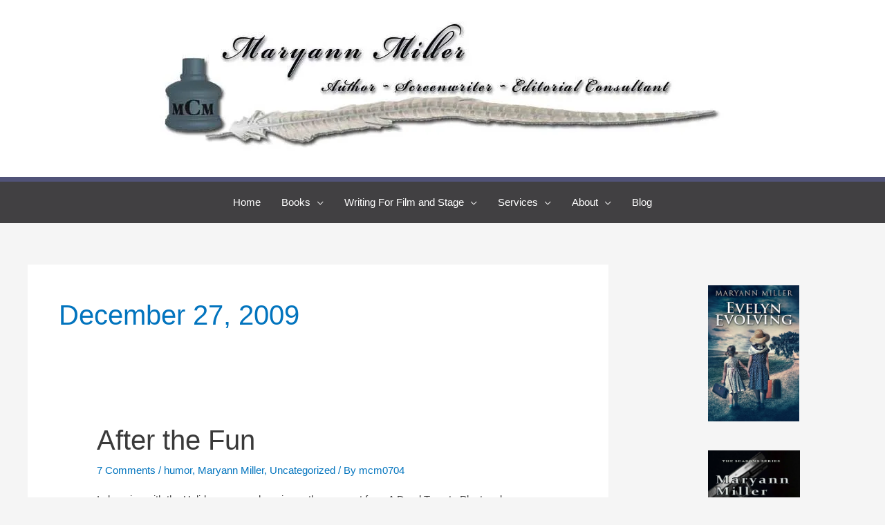

--- FILE ---
content_type: text/html; charset=UTF-8
request_url: https://maryannwrites.com/2009/12/27/
body_size: 29104
content:
<!DOCTYPE html>
<html lang="en-US">
<head>
<meta charset="UTF-8">
<meta name="viewport" content="width=device-width, initial-scale=1">
	<link rel="profile" href="https://gmpg.org/xfn/11"> 
	
<title>December 27, 2009 &#8211; Maryann Writes</title>
<meta name='robots' content='max-image-preview:large' />
	<style>img:is([sizes="auto" i], [sizes^="auto," i]) { contain-intrinsic-size: 3000px 1500px }</style>
	<link rel='dns-prefetch' href='//static.addtoany.com' />
<link rel='dns-prefetch' href='//secure.gravatar.com' />
<link rel='dns-prefetch' href='//stats.wp.com' />
<link rel='dns-prefetch' href='//v0.wordpress.com' />
<link rel='preconnect' href='//i0.wp.com' />
<link rel='preconnect' href='//c0.wp.com' />
<link rel="alternate" type="application/rss+xml" title="Maryann Writes &raquo; Feed" href="https://maryannwrites.com/feed/" />
<link rel="alternate" type="application/rss+xml" title="Maryann Writes &raquo; Comments Feed" href="https://maryannwrites.com/comments/feed/" />

<link rel='stylesheet' id='all-css-335c4481db8a95fb25f45a5ac34c122d' href='https://maryannwrites.com/_jb_static/??5fc4bee323' type='text/css' media='all' />
<style id='astra-theme-css-inline-css'>
.ast-no-sidebar .entry-content .alignfull {margin-left: calc( -50vw + 50%);margin-right: calc( -50vw + 50%);max-width: 100vw;width: 100vw;}.ast-no-sidebar .entry-content .alignwide {margin-left: calc(-41vw + 50%);margin-right: calc(-41vw + 50%);max-width: unset;width: unset;}.ast-no-sidebar .entry-content .alignfull .alignfull,.ast-no-sidebar .entry-content .alignfull .alignwide,.ast-no-sidebar .entry-content .alignwide .alignfull,.ast-no-sidebar .entry-content .alignwide .alignwide,.ast-no-sidebar .entry-content .wp-block-column .alignfull,.ast-no-sidebar .entry-content .wp-block-column .alignwide{width: 100%;margin-left: auto;margin-right: auto;}.wp-block-gallery,.blocks-gallery-grid {margin: 0;}.wp-block-separator {max-width: 100px;}.wp-block-separator.is-style-wide,.wp-block-separator.is-style-dots {max-width: none;}.entry-content .has-2-columns .wp-block-column:first-child {padding-right: 10px;}.entry-content .has-2-columns .wp-block-column:last-child {padding-left: 10px;}@media (max-width: 782px) {.entry-content .wp-block-columns .wp-block-column {flex-basis: 100%;}.entry-content .has-2-columns .wp-block-column:first-child {padding-right: 0;}.entry-content .has-2-columns .wp-block-column:last-child {padding-left: 0;}}body .entry-content .wp-block-latest-posts {margin-left: 0;}body .entry-content .wp-block-latest-posts li {list-style: none;}.ast-no-sidebar .ast-container .entry-content .wp-block-latest-posts {margin-left: 0;}.ast-header-break-point .entry-content .alignwide {margin-left: auto;margin-right: auto;}.entry-content .blocks-gallery-item img {margin-bottom: auto;}.wp-block-pullquote {border-top: 4px solid #555d66;border-bottom: 4px solid #555d66;color: #40464d;}:root{--ast-post-nav-space:0;--ast-container-default-xlg-padding:6.67em;--ast-container-default-lg-padding:5.67em;--ast-container-default-slg-padding:4.34em;--ast-container-default-md-padding:3.34em;--ast-container-default-sm-padding:6.67em;--ast-container-default-xs-padding:2.4em;--ast-container-default-xxs-padding:1.4em;--ast-code-block-background:#EEEEEE;--ast-comment-inputs-background:#FAFAFA;--ast-normal-container-width:1200px;--ast-narrow-container-width:750px;--ast-blog-title-font-weight:normal;--ast-blog-meta-weight:inherit;--ast-global-color-primary:var(--ast-global-color-5);--ast-global-color-secondary:var(--ast-global-color-4);--ast-global-color-alternate-background:var(--ast-global-color-7);--ast-global-color-subtle-background:var(--ast-global-color-6);--ast-bg-style-guide:#F8FAFC;--ast-shadow-style-guide:0px 0px 4px 0 #00000057;--ast-global-dark-bg-style:#fff;--ast-global-dark-lfs:#fbfbfb;--ast-widget-bg-color:#fafafa;--ast-wc-container-head-bg-color:#fbfbfb;--ast-title-layout-bg:#eeeeee;--ast-search-border-color:#e7e7e7;--ast-lifter-hover-bg:#e6e6e6;--ast-gallery-block-color:#000;--srfm-color-input-label:var(--ast-global-color-2);}html{font-size:93.75%;}a,.page-title{color:#0274be;}a:hover,a:focus{color:#3a3a3a;}body,button,input,select,textarea,.ast-button,.ast-custom-button{font-family:-apple-system,BlinkMacSystemFont,Segoe UI,Roboto,Oxygen-Sans,Ubuntu,Cantarell,Helvetica Neue,sans-serif;font-weight:inherit;font-size:15px;font-size:1rem;}blockquote{color:#000000;}.site-title{font-size:35px;font-size:2.3333333333333rem;display:none;}.site-header .site-description{font-size:15px;font-size:1rem;display:none;}.entry-title{font-size:40px;font-size:2.6666666666667rem;}.archive .ast-article-post .ast-article-inner,.blog .ast-article-post .ast-article-inner,.archive .ast-article-post .ast-article-inner:hover,.blog .ast-article-post .ast-article-inner:hover{overflow:hidden;}h1,.entry-content h1{font-size:40px;font-size:2.6666666666667rem;line-height:1.4em;}h2,.entry-content h2{font-size:30px;font-size:2rem;line-height:1.3em;}h3,.entry-content h3{font-size:25px;font-size:1.6666666666667rem;line-height:1.3em;}h4,.entry-content h4{font-size:20px;font-size:1.3333333333333rem;line-height:1.2em;}h5,.entry-content h5{font-size:18px;font-size:1.2rem;line-height:1.2em;}h6,.entry-content h6{font-size:15px;font-size:1rem;line-height:1.25em;}::selection{background-color:#0274be;color:#ffffff;}body,h1,.entry-title a,.entry-content h1,h2,.entry-content h2,h3,.entry-content h3,h4,.entry-content h4,h5,.entry-content h5,h6,.entry-content h6{color:#3a3a3a;}.tagcloud a:hover,.tagcloud a:focus,.tagcloud a.current-item{color:#ffffff;border-color:#0274be;background-color:#0274be;}input:focus,input[type="text"]:focus,input[type="email"]:focus,input[type="url"]:focus,input[type="password"]:focus,input[type="reset"]:focus,input[type="search"]:focus,textarea:focus{border-color:#0274be;}input[type="radio"]:checked,input[type=reset],input[type="checkbox"]:checked,input[type="checkbox"]:hover:checked,input[type="checkbox"]:focus:checked,input[type=range]::-webkit-slider-thumb{border-color:#0274be;background-color:#0274be;box-shadow:none;}.site-footer a:hover + .post-count,.site-footer a:focus + .post-count{background:#0274be;border-color:#0274be;}.single .nav-links .nav-previous,.single .nav-links .nav-next{color:#0274be;}.entry-meta,.entry-meta *{line-height:1.45;color:#0274be;}.entry-meta a:not(.ast-button):hover,.entry-meta a:not(.ast-button):hover *,.entry-meta a:not(.ast-button):focus,.entry-meta a:not(.ast-button):focus *,.page-links > .page-link,.page-links .page-link:hover,.post-navigation a:hover{color:#3a3a3a;}#cat option,.secondary .calendar_wrap thead a,.secondary .calendar_wrap thead a:visited{color:#0274be;}.secondary .calendar_wrap #today,.ast-progress-val span{background:#0274be;}.secondary a:hover + .post-count,.secondary a:focus + .post-count{background:#0274be;border-color:#0274be;}.calendar_wrap #today > a{color:#ffffff;}.page-links .page-link,.single .post-navigation a{color:#0274be;}.ast-search-menu-icon .search-form button.search-submit{padding:0 4px;}.ast-search-menu-icon form.search-form{padding-right:0;}.ast-header-search .ast-search-menu-icon.ast-dropdown-active .search-form,.ast-header-search .ast-search-menu-icon.ast-dropdown-active .search-field:focus{transition:all 0.2s;}.search-form input.search-field:focus{outline:none;}.widget-title,.widget .wp-block-heading{font-size:21px;font-size:1.4rem;color:#3a3a3a;}.single .ast-author-details .author-title{color:#3a3a3a;}#secondary,#secondary button,#secondary input,#secondary select,#secondary textarea{font-size:15px;font-size:1rem;}.ast-search-menu-icon.slide-search a:focus-visible:focus-visible,.astra-search-icon:focus-visible,#close:focus-visible,a:focus-visible,.ast-menu-toggle:focus-visible,.site .skip-link:focus-visible,.wp-block-loginout input:focus-visible,.wp-block-search.wp-block-search__button-inside .wp-block-search__inside-wrapper,.ast-header-navigation-arrow:focus-visible,.woocommerce .wc-proceed-to-checkout > .checkout-button:focus-visible,.woocommerce .woocommerce-MyAccount-navigation ul li a:focus-visible,.ast-orders-table__row .ast-orders-table__cell:focus-visible,.woocommerce .woocommerce-order-details .order-again > .button:focus-visible,.woocommerce .woocommerce-message a.button.wc-forward:focus-visible,.woocommerce #minus_qty:focus-visible,.woocommerce #plus_qty:focus-visible,a#ast-apply-coupon:focus-visible,.woocommerce .woocommerce-info a:focus-visible,.woocommerce .astra-shop-summary-wrap a:focus-visible,.woocommerce a.wc-forward:focus-visible,#ast-apply-coupon:focus-visible,.woocommerce-js .woocommerce-mini-cart-item a.remove:focus-visible,#close:focus-visible,.button.search-submit:focus-visible,#search_submit:focus,.normal-search:focus-visible,.ast-header-account-wrap:focus-visible,.woocommerce .ast-on-card-button.ast-quick-view-trigger:focus{outline-style:dotted;outline-color:inherit;outline-width:thin;}input:focus,input[type="text"]:focus,input[type="email"]:focus,input[type="url"]:focus,input[type="password"]:focus,input[type="reset"]:focus,input[type="search"]:focus,input[type="number"]:focus,textarea:focus,.wp-block-search__input:focus,[data-section="section-header-mobile-trigger"] .ast-button-wrap .ast-mobile-menu-trigger-minimal:focus,.ast-mobile-popup-drawer.active .menu-toggle-close:focus,.woocommerce-ordering select.orderby:focus,#ast-scroll-top:focus,#coupon_code:focus,.woocommerce-page #comment:focus,.woocommerce #reviews #respond input#submit:focus,.woocommerce a.add_to_cart_button:focus,.woocommerce .button.single_add_to_cart_button:focus,.woocommerce .woocommerce-cart-form button:focus,.woocommerce .woocommerce-cart-form__cart-item .quantity .qty:focus,.woocommerce .woocommerce-billing-fields .woocommerce-billing-fields__field-wrapper .woocommerce-input-wrapper > .input-text:focus,.woocommerce #order_comments:focus,.woocommerce #place_order:focus,.woocommerce .woocommerce-address-fields .woocommerce-address-fields__field-wrapper .woocommerce-input-wrapper > .input-text:focus,.woocommerce .woocommerce-MyAccount-content form button:focus,.woocommerce .woocommerce-MyAccount-content .woocommerce-EditAccountForm .woocommerce-form-row .woocommerce-Input.input-text:focus,.woocommerce .ast-woocommerce-container .woocommerce-pagination ul.page-numbers li a:focus,body #content .woocommerce form .form-row .select2-container--default .select2-selection--single:focus,#ast-coupon-code:focus,.woocommerce.woocommerce-js .quantity input[type=number]:focus,.woocommerce-js .woocommerce-mini-cart-item .quantity input[type=number]:focus,.woocommerce p#ast-coupon-trigger:focus{border-style:dotted;border-color:inherit;border-width:thin;}input{outline:none;}.main-header-menu .menu-link,.ast-header-custom-item a{color:#3a3a3a;}.main-header-menu .menu-item:hover > .menu-link,.main-header-menu .menu-item:hover > .ast-menu-toggle,.main-header-menu .ast-masthead-custom-menu-items a:hover,.main-header-menu .menu-item.focus > .menu-link,.main-header-menu .menu-item.focus > .ast-menu-toggle,.main-header-menu .current-menu-item > .menu-link,.main-header-menu .current-menu-ancestor > .menu-link,.main-header-menu .current-menu-item > .ast-menu-toggle,.main-header-menu .current-menu-ancestor > .ast-menu-toggle{color:#0274be;}.header-main-layout-3 .ast-main-header-bar-alignment{margin-right:auto;}.header-main-layout-2 .site-header-section-left .ast-site-identity{text-align:left;}.ast-logo-title-inline .site-logo-img{padding-right:1em;}.site-logo-img img{ transition:all 0.2s linear;}body .ast-oembed-container *{position:absolute;top:0;width:100%;height:100%;left:0;}body .wp-block-embed-pocket-casts .ast-oembed-container *{position:unset;}.ast-header-break-point .ast-mobile-menu-buttons-minimal.menu-toggle{background:transparent;color:#0274be;}.ast-header-break-point .ast-mobile-menu-buttons-outline.menu-toggle{background:transparent;border:1px solid #0274be;color:#0274be;}.ast-header-break-point .ast-mobile-menu-buttons-fill.menu-toggle{background:#0274be;}.ast-single-post-featured-section + article {margin-top: 2em;}.site-content .ast-single-post-featured-section img {width: 100%;overflow: hidden;object-fit: cover;}.site > .ast-single-related-posts-container {margin-top: 0;}@media (min-width: 922px) {.ast-desktop .ast-container--narrow {max-width: var(--ast-narrow-container-width);margin: 0 auto;}}#secondary {margin: 4em 0 2.5em;word-break: break-word;line-height: 2;}#secondary li {margin-bottom: 0.25em;}#secondary li:last-child {margin-bottom: 0;}@media (max-width: 768px) {.js_active .ast-plain-container.ast-single-post #secondary {margin-top: 1.5em;}}.ast-separate-container.ast-two-container #secondary .widget {background-color: #fff;padding: 2em;margin-bottom: 2em;}@media (min-width: 993px) {.ast-left-sidebar #secondary {padding-right: 60px;}.ast-right-sidebar #secondary {padding-left: 60px;}}@media (max-width: 993px) {.ast-right-sidebar #secondary {padding-left: 30px;}.ast-left-sidebar #secondary {padding-right: 30px;}}.footer-adv .footer-adv-overlay{border-top-style:solid;border-top-color:#7a7a7a;}.wp-block-buttons.aligncenter{justify-content:center;}@media (min-width:1200px){.ast-separate-container.ast-right-sidebar .entry-content .wp-block-image.alignfull,.ast-separate-container.ast-left-sidebar .entry-content .wp-block-image.alignfull,.ast-separate-container.ast-right-sidebar .entry-content .wp-block-cover.alignfull,.ast-separate-container.ast-left-sidebar .entry-content .wp-block-cover.alignfull{margin-left:-6.67em;margin-right:-6.67em;max-width:unset;width:unset;}.ast-separate-container.ast-right-sidebar .entry-content .wp-block-image.alignwide,.ast-separate-container.ast-left-sidebar .entry-content .wp-block-image.alignwide,.ast-separate-container.ast-right-sidebar .entry-content .wp-block-cover.alignwide,.ast-separate-container.ast-left-sidebar .entry-content .wp-block-cover.alignwide{margin-left:-20px;margin-right:-20px;max-width:unset;width:unset;}}@media (min-width:1200px){.wp-block-group .has-background{padding:20px;}}@media (min-width:1200px){.ast-separate-container.ast-right-sidebar .entry-content .wp-block-group.alignwide,.ast-separate-container.ast-left-sidebar .entry-content .wp-block-group.alignwide,.ast-separate-container.ast-right-sidebar .entry-content .wp-block-cover.alignwide,.ast-separate-container.ast-left-sidebar .entry-content .wp-block-cover.alignwide{margin-left:-20px;margin-right:-20px;padding-left:20px;padding-right:20px;}.ast-separate-container.ast-right-sidebar .entry-content .wp-block-group.alignfull,.ast-separate-container.ast-left-sidebar .entry-content .wp-block-group.alignfull,.ast-separate-container.ast-right-sidebar .entry-content .wp-block-cover.alignfull,.ast-separate-container.ast-left-sidebar .entry-content .wp-block-cover.alignfull{margin-left:-6.67em;margin-right:-6.67em;padding-left:6.67em;padding-right:6.67em;}}@media (min-width:1200px){.wp-block-cover-image.alignwide .wp-block-cover__inner-container,.wp-block-cover.alignwide .wp-block-cover__inner-container,.wp-block-cover-image.alignfull .wp-block-cover__inner-container,.wp-block-cover.alignfull .wp-block-cover__inner-container{width:100%;}}.wp-block-columns{margin-bottom:unset;}.wp-block-image.size-full{margin:2rem 0;}.wp-block-separator.has-background{padding:0;}.wp-block-gallery{margin-bottom:1.6em;}.wp-block-group{padding-top:4em;padding-bottom:4em;}.wp-block-group__inner-container .wp-block-columns:last-child,.wp-block-group__inner-container :last-child,.wp-block-table table{margin-bottom:0;}.blocks-gallery-grid{width:100%;}.wp-block-navigation-link__content{padding:5px 0;}.wp-block-group .wp-block-group .has-text-align-center,.wp-block-group .wp-block-column .has-text-align-center{max-width:100%;}.has-text-align-center{margin:0 auto;}@media (min-width:1200px){.wp-block-cover__inner-container,.alignwide .wp-block-group__inner-container,.alignfull .wp-block-group__inner-container{max-width:1200px;margin:0 auto;}.wp-block-group.alignnone,.wp-block-group.aligncenter,.wp-block-group.alignleft,.wp-block-group.alignright,.wp-block-group.alignwide,.wp-block-columns.alignwide{margin:2rem 0 1rem 0;}}@media (max-width:1200px){.wp-block-group{padding:3em;}.wp-block-group .wp-block-group{padding:1.5em;}.wp-block-columns,.wp-block-column{margin:1rem 0;}}@media (min-width:921px){.wp-block-columns .wp-block-group{padding:2em;}}@media (max-width:544px){.wp-block-cover-image .wp-block-cover__inner-container,.wp-block-cover .wp-block-cover__inner-container{width:unset;}.wp-block-cover,.wp-block-cover-image{padding:2em 0;}.wp-block-group,.wp-block-cover{padding:2em;}.wp-block-media-text__media img,.wp-block-media-text__media video{width:unset;max-width:100%;}.wp-block-media-text.has-background .wp-block-media-text__content{padding:1em;}}.wp-block-image.aligncenter{margin-left:auto;margin-right:auto;}.wp-block-table.aligncenter{margin-left:auto;margin-right:auto;}@media (min-width:544px){.entry-content .wp-block-media-text.has-media-on-the-right .wp-block-media-text__content{padding:0 8% 0 0;}.entry-content .wp-block-media-text .wp-block-media-text__content{padding:0 0 0 8%;}.ast-plain-container .site-content .entry-content .has-custom-content-position.is-position-bottom-left > *,.ast-plain-container .site-content .entry-content .has-custom-content-position.is-position-bottom-right > *,.ast-plain-container .site-content .entry-content .has-custom-content-position.is-position-top-left > *,.ast-plain-container .site-content .entry-content .has-custom-content-position.is-position-top-right > *,.ast-plain-container .site-content .entry-content .has-custom-content-position.is-position-center-right > *,.ast-plain-container .site-content .entry-content .has-custom-content-position.is-position-center-left > *{margin:0;}}@media (max-width:544px){.entry-content .wp-block-media-text .wp-block-media-text__content{padding:8% 0;}.wp-block-media-text .wp-block-media-text__media img{width:auto;max-width:100%;}}.wp-block-buttons .wp-block-button.is-style-outline .wp-block-button__link.wp-element-button,.ast-outline-button,.wp-block-uagb-buttons-child .uagb-buttons-repeater.ast-outline-button{border-top-width:2px;border-right-width:2px;border-bottom-width:2px;border-left-width:2px;font-family:inherit;font-weight:inherit;line-height:1em;border-top-left-radius:2px;border-top-right-radius:2px;border-bottom-right-radius:2px;border-bottom-left-radius:2px;}.wp-block-button .wp-block-button__link.wp-element-button.is-style-outline:not(.has-background),.wp-block-button.is-style-outline>.wp-block-button__link.wp-element-button:not(.has-background),.ast-outline-button{background-color:transparent;}.entry-content[data-ast-blocks-layout] > figure{margin-bottom:1em;}@media (max-width:921px){.ast-separate-container #primary,.ast-separate-container #secondary{padding:1.5em 0;}#primary,#secondary{padding:1.5em 0;margin:0;}.ast-left-sidebar #content > .ast-container{display:flex;flex-direction:column-reverse;width:100%;}.ast-separate-container .ast-article-post,.ast-separate-container .ast-article-single{padding:1.5em 2.14em;}.ast-author-box img.avatar{margin:20px 0 0 0;}}@media (max-width:921px){#secondary.secondary{padding-top:0;}.ast-separate-container.ast-right-sidebar #secondary{padding-left:1em;padding-right:1em;}.ast-separate-container.ast-two-container #secondary{padding-left:0;padding-right:0;}.ast-page-builder-template .entry-header #secondary,.ast-page-builder-template #secondary{margin-top:1.5em;}}@media (max-width:921px){.ast-right-sidebar #primary{padding-right:0;}.ast-page-builder-template.ast-left-sidebar #secondary,.ast-page-builder-template.ast-right-sidebar #secondary{padding-right:20px;padding-left:20px;}.ast-right-sidebar #secondary,.ast-left-sidebar #primary{padding-left:0;}.ast-left-sidebar #secondary{padding-right:0;}}@media (min-width:922px){.ast-separate-container.ast-right-sidebar #primary,.ast-separate-container.ast-left-sidebar #primary{border:0;}.search-no-results.ast-separate-container #primary{margin-bottom:4em;}}@media (min-width:922px){.ast-right-sidebar #primary{border-right:1px solid var(--ast-border-color);}.ast-left-sidebar #primary{border-left:1px solid var(--ast-border-color);}.ast-right-sidebar #secondary{border-left:1px solid var(--ast-border-color);margin-left:-1px;}.ast-left-sidebar #secondary{border-right:1px solid var(--ast-border-color);margin-right:-1px;}.ast-separate-container.ast-two-container.ast-right-sidebar #secondary{padding-left:30px;padding-right:0;}.ast-separate-container.ast-two-container.ast-left-sidebar #secondary{padding-right:30px;padding-left:0;}.ast-separate-container.ast-right-sidebar #secondary,.ast-separate-container.ast-left-sidebar #secondary{border:0;margin-left:auto;margin-right:auto;}.ast-separate-container.ast-two-container #secondary .widget:last-child{margin-bottom:0;}}.wp-block-button .wp-block-button__link{color:#ffffff;}.wp-block-button .wp-block-button__link:hover,.wp-block-button .wp-block-button__link:focus{color:#ffffff;background-color:#3a3a3a;border-color:#3a3a3a;}.wp-block-button .wp-block-button__link{border-top-width:0;border-right-width:0;border-left-width:0;border-bottom-width:0;border-color:#0274be;background-color:#0274be;color:#ffffff;font-family:inherit;font-weight:inherit;line-height:1em;border-top-left-radius:2px;border-top-right-radius:2px;border-bottom-right-radius:2px;border-bottom-left-radius:2px;padding-top:10px;padding-right:40px;padding-bottom:10px;padding-left:40px;}.menu-toggle,button,.ast-button,.ast-custom-button,.button,input#submit,input[type="button"],input[type="submit"],input[type="reset"]{border-style:solid;border-top-width:0;border-right-width:0;border-left-width:0;border-bottom-width:0;color:#ffffff;border-color:#0274be;background-color:#0274be;padding-top:10px;padding-right:40px;padding-bottom:10px;padding-left:40px;font-family:inherit;font-weight:inherit;line-height:1em;border-top-left-radius:2px;border-top-right-radius:2px;border-bottom-right-radius:2px;border-bottom-left-radius:2px;}button:focus,.menu-toggle:hover,button:hover,.ast-button:hover,.ast-custom-button:hover .button:hover,.ast-custom-button:hover ,input[type=reset]:hover,input[type=reset]:focus,input#submit:hover,input#submit:focus,input[type="button"]:hover,input[type="button"]:focus,input[type="submit"]:hover,input[type="submit"]:focus{color:#ffffff;background-color:#3a3a3a;border-color:#3a3a3a;}@media (max-width:921px){.ast-mobile-header-stack .main-header-bar .ast-search-menu-icon{display:inline-block;}.ast-header-break-point.ast-header-custom-item-outside .ast-mobile-header-stack .main-header-bar .ast-search-icon{margin:0;}.ast-comment-avatar-wrap img{max-width:2.5em;}.ast-comment-meta{padding:0 1.8888em 1.3333em;}.ast-separate-container .ast-comment-list li.depth-1{padding:1.5em 2.14em;}.ast-separate-container .comment-respond{padding:2em 2.14em;}}@media (min-width:544px){.ast-container{max-width:100%;}}@media (max-width:544px){.ast-separate-container .ast-article-post,.ast-separate-container .ast-article-single,.ast-separate-container .comments-title,.ast-separate-container .ast-archive-description{padding:1.5em 1em;}.ast-separate-container #content .ast-container{padding-left:0.54em;padding-right:0.54em;}.ast-separate-container .ast-comment-list .bypostauthor{padding:.5em;}.ast-search-menu-icon.ast-dropdown-active .search-field{width:170px;}.ast-separate-container #secondary{padding-top:0;}.ast-separate-container.ast-two-container #secondary .widget{margin-bottom:1.5em;padding-left:1em;padding-right:1em;}.site-branding img,.site-header .site-logo-img .custom-logo-link img{max-width:100%;}} #ast-mobile-header .ast-site-header-cart-li a{pointer-events:none;}.ast-no-sidebar.ast-separate-container .entry-content .alignfull {margin-left: -6.67em;margin-right: -6.67em;width: auto;}@media (max-width: 1200px) {.ast-no-sidebar.ast-separate-container .entry-content .alignfull {margin-left: -2.4em;margin-right: -2.4em;}}@media (max-width: 768px) {.ast-no-sidebar.ast-separate-container .entry-content .alignfull {margin-left: -2.14em;margin-right: -2.14em;}}@media (max-width: 544px) {.ast-no-sidebar.ast-separate-container .entry-content .alignfull {margin-left: -1em;margin-right: -1em;}}.ast-no-sidebar.ast-separate-container .entry-content .alignwide {margin-left: -20px;margin-right: -20px;}.ast-no-sidebar.ast-separate-container .entry-content .wp-block-column .alignfull,.ast-no-sidebar.ast-separate-container .entry-content .wp-block-column .alignwide {margin-left: auto;margin-right: auto;width: 100%;}@media (max-width:921px){.site-title{display:none;}.site-header .site-description{display:none;}h1,.entry-content h1{font-size:30px;}h2,.entry-content h2{font-size:25px;}h3,.entry-content h3{font-size:20px;}}@media (max-width:544px){.site-title{display:none;}.site-header .site-description{display:none;}h1,.entry-content h1{font-size:30px;}h2,.entry-content h2{font-size:25px;}h3,.entry-content h3{font-size:20px;}}@media (max-width:921px){html{font-size:85.5%;}}@media (max-width:544px){html{font-size:85.5%;}}@media (min-width:922px){.ast-container{max-width:1240px;}}@font-face {font-family: "Astra";src: url(https://maryannwrites.com/wp-content/themes/astra/assets/fonts/astra.woff) format("woff"),url(https://maryannwrites.com/wp-content/themes/astra/assets/fonts/astra.ttf) format("truetype"),url(https://maryannwrites.com/wp-content/themes/astra/assets/fonts/astra.svg#astra) format("svg");font-weight: normal;font-style: normal;font-display: fallback;}@media (max-width:921px) {.main-header-bar .main-header-bar-navigation{display:none;}}.ast-blog-layout-6-grid .ast-blog-featured-section:before { content: ""; }.cat-links.badge a,.tags-links.badge a {padding: 4px 8px;border-radius: 3px;font-weight: 400;}.cat-links.underline a,.tags-links.underline a{text-decoration: underline;}.ast-desktop .main-header-menu.submenu-with-border .sub-menu,.ast-desktop .main-header-menu.submenu-with-border .astra-full-megamenu-wrapper{border-color:#0274be;}.ast-desktop .main-header-menu.submenu-with-border .sub-menu{border-top-width:2px;border-style:solid;}.ast-desktop .main-header-menu.submenu-with-border .sub-menu .sub-menu{top:-2px;}.ast-desktop .main-header-menu.submenu-with-border .sub-menu .menu-link,.ast-desktop .main-header-menu.submenu-with-border .children .menu-link{border-bottom-width:0px;border-style:solid;border-color:#eaeaea;}@media (min-width:922px){.main-header-menu .sub-menu .menu-item.ast-left-align-sub-menu:hover > .sub-menu,.main-header-menu .sub-menu .menu-item.ast-left-align-sub-menu.focus > .sub-menu{margin-left:-0px;}}.ast-small-footer{border-top-style:solid;border-top-width:1px;border-top-color:#7a7a7a;}.ast-small-footer-wrap{text-align:center;}.site .comments-area{padding-bottom:3em;}.ast-header-break-point.ast-header-custom-item-inside .main-header-bar .main-header-bar-navigation .ast-search-icon {display: none;}.ast-header-break-point.ast-header-custom-item-inside .main-header-bar .ast-search-menu-icon .search-form {padding: 0;display: block;overflow: hidden;}.ast-header-break-point .ast-header-custom-item .widget:last-child {margin-bottom: 1em;}.ast-header-custom-item .widget {margin: 0.5em;display: inline-block;vertical-align: middle;}.ast-header-custom-item .widget p {margin-bottom: 0;}.ast-header-custom-item .widget li {width: auto;}.ast-header-custom-item-inside .button-custom-menu-item .menu-link {display: none;}.ast-header-custom-item-inside.ast-header-break-point .button-custom-menu-item .ast-custom-button-link {display: none;}.ast-header-custom-item-inside.ast-header-break-point .button-custom-menu-item .menu-link {display: block;}.ast-header-break-point.ast-header-custom-item-outside .main-header-bar .ast-search-icon {margin-right: 1em;}.ast-header-break-point.ast-header-custom-item-inside .main-header-bar .ast-search-menu-icon .search-field,.ast-header-break-point.ast-header-custom-item-inside .main-header-bar .ast-search-menu-icon.ast-inline-search .search-field {width: 100%;padding-right: 5.5em;}.ast-header-break-point.ast-header-custom-item-inside .main-header-bar .ast-search-menu-icon .search-submit {display: block;position: absolute;height: 100%;top: 0;right: 0;padding: 0 1em;border-radius: 0;}.ast-header-break-point .ast-header-custom-item .ast-masthead-custom-menu-items {padding-left: 20px;padding-right: 20px;margin-bottom: 1em;margin-top: 1em;}.ast-header-custom-item-inside.ast-header-break-point .button-custom-menu-item {padding-left: 0;padding-right: 0;margin-top: 0;margin-bottom: 0;}.astra-icon-down_arrow::after {content: "\e900";font-family: Astra;}.astra-icon-close::after {content: "\e5cd";font-family: Astra;}.astra-icon-drag_handle::after {content: "\e25d";font-family: Astra;}.astra-icon-format_align_justify::after {content: "\e235";font-family: Astra;}.astra-icon-menu::after {content: "\e5d2";font-family: Astra;}.astra-icon-reorder::after {content: "\e8fe";font-family: Astra;}.astra-icon-search::after {content: "\e8b6";font-family: Astra;}.astra-icon-zoom_in::after {content: "\e56b";font-family: Astra;}.astra-icon-check-circle::after {content: "\e901";font-family: Astra;}.astra-icon-shopping-cart::after {content: "\f07a";font-family: Astra;}.astra-icon-shopping-bag::after {content: "\f290";font-family: Astra;}.astra-icon-shopping-basket::after {content: "\f291";font-family: Astra;}.astra-icon-circle-o::after {content: "\e903";font-family: Astra;}.astra-icon-certificate::after {content: "\e902";font-family: Astra;}blockquote {padding: 1.2em;}:root .has-ast-global-color-0-color{color:var(--ast-global-color-0);}:root .has-ast-global-color-0-background-color{background-color:var(--ast-global-color-0);}:root .wp-block-button .has-ast-global-color-0-color{color:var(--ast-global-color-0);}:root .wp-block-button .has-ast-global-color-0-background-color{background-color:var(--ast-global-color-0);}:root .has-ast-global-color-1-color{color:var(--ast-global-color-1);}:root .has-ast-global-color-1-background-color{background-color:var(--ast-global-color-1);}:root .wp-block-button .has-ast-global-color-1-color{color:var(--ast-global-color-1);}:root .wp-block-button .has-ast-global-color-1-background-color{background-color:var(--ast-global-color-1);}:root .has-ast-global-color-2-color{color:var(--ast-global-color-2);}:root .has-ast-global-color-2-background-color{background-color:var(--ast-global-color-2);}:root .wp-block-button .has-ast-global-color-2-color{color:var(--ast-global-color-2);}:root .wp-block-button .has-ast-global-color-2-background-color{background-color:var(--ast-global-color-2);}:root .has-ast-global-color-3-color{color:var(--ast-global-color-3);}:root .has-ast-global-color-3-background-color{background-color:var(--ast-global-color-3);}:root .wp-block-button .has-ast-global-color-3-color{color:var(--ast-global-color-3);}:root .wp-block-button .has-ast-global-color-3-background-color{background-color:var(--ast-global-color-3);}:root .has-ast-global-color-4-color{color:var(--ast-global-color-4);}:root .has-ast-global-color-4-background-color{background-color:var(--ast-global-color-4);}:root .wp-block-button .has-ast-global-color-4-color{color:var(--ast-global-color-4);}:root .wp-block-button .has-ast-global-color-4-background-color{background-color:var(--ast-global-color-4);}:root .has-ast-global-color-5-color{color:var(--ast-global-color-5);}:root .has-ast-global-color-5-background-color{background-color:var(--ast-global-color-5);}:root .wp-block-button .has-ast-global-color-5-color{color:var(--ast-global-color-5);}:root .wp-block-button .has-ast-global-color-5-background-color{background-color:var(--ast-global-color-5);}:root .has-ast-global-color-6-color{color:var(--ast-global-color-6);}:root .has-ast-global-color-6-background-color{background-color:var(--ast-global-color-6);}:root .wp-block-button .has-ast-global-color-6-color{color:var(--ast-global-color-6);}:root .wp-block-button .has-ast-global-color-6-background-color{background-color:var(--ast-global-color-6);}:root .has-ast-global-color-7-color{color:var(--ast-global-color-7);}:root .has-ast-global-color-7-background-color{background-color:var(--ast-global-color-7);}:root .wp-block-button .has-ast-global-color-7-color{color:var(--ast-global-color-7);}:root .wp-block-button .has-ast-global-color-7-background-color{background-color:var(--ast-global-color-7);}:root .has-ast-global-color-8-color{color:var(--ast-global-color-8);}:root .has-ast-global-color-8-background-color{background-color:var(--ast-global-color-8);}:root .wp-block-button .has-ast-global-color-8-color{color:var(--ast-global-color-8);}:root .wp-block-button .has-ast-global-color-8-background-color{background-color:var(--ast-global-color-8);}:root{--ast-global-color-0:#0170B9;--ast-global-color-1:#3a3a3a;--ast-global-color-2:#3a3a3a;--ast-global-color-3:#4B4F58;--ast-global-color-4:#F5F5F5;--ast-global-color-5:#FFFFFF;--ast-global-color-6:#E5E5E5;--ast-global-color-7:#424242;--ast-global-color-8:#000000;}:root {--ast-border-color : #dddddd;}#masthead .ast-container,.ast-header-breadcrumb .ast-container{max-width:100%;padding-left:35px;padding-right:35px;}@media (max-width:921px){#masthead .ast-container,.ast-header-breadcrumb .ast-container{padding-left:20px;padding-right:20px;}}.ast-header-break-point.ast-header-custom-item-inside .main-header-bar .main-header-bar-navigation .ast-search-icon {display: none;}.ast-header-break-point.ast-header-custom-item-inside .main-header-bar .ast-search-menu-icon .search-form {padding: 0;display: block;overflow: hidden;}.ast-header-break-point .ast-header-custom-item .widget:last-child {margin-bottom: 1em;}.ast-header-custom-item .widget {margin: 0.5em;display: inline-block;vertical-align: middle;}.ast-header-custom-item .widget p {margin-bottom: 0;}.ast-header-custom-item .widget li {width: auto;}.ast-header-custom-item-inside .button-custom-menu-item .menu-link {display: none;}.ast-header-custom-item-inside.ast-header-break-point .button-custom-menu-item .ast-custom-button-link {display: none;}.ast-header-custom-item-inside.ast-header-break-point .button-custom-menu-item .menu-link {display: block;}.ast-header-break-point.ast-header-custom-item-outside .main-header-bar .ast-search-icon {margin-right: 1em;}.ast-header-break-point.ast-header-custom-item-inside .main-header-bar .ast-search-menu-icon .search-field,.ast-header-break-point.ast-header-custom-item-inside .main-header-bar .ast-search-menu-icon.ast-inline-search .search-field {width: 100%;padding-right: 5.5em;}.ast-header-break-point.ast-header-custom-item-inside .main-header-bar .ast-search-menu-icon .search-submit {display: block;position: absolute;height: 100%;top: 0;right: 0;padding: 0 1em;border-radius: 0;}.ast-header-break-point .ast-header-custom-item .ast-masthead-custom-menu-items {padding-left: 20px;padding-right: 20px;margin-bottom: 1em;margin-top: 1em;}.ast-header-custom-item-inside.ast-header-break-point .button-custom-menu-item {padding-left: 0;padding-right: 0;margin-top: 0;margin-bottom: 0;}.astra-icon-down_arrow::after {content: "\e900";font-family: Astra;}.astra-icon-close::after {content: "\e5cd";font-family: Astra;}.astra-icon-drag_handle::after {content: "\e25d";font-family: Astra;}.astra-icon-format_align_justify::after {content: "\e235";font-family: Astra;}.astra-icon-menu::after {content: "\e5d2";font-family: Astra;}.astra-icon-reorder::after {content: "\e8fe";font-family: Astra;}.astra-icon-search::after {content: "\e8b6";font-family: Astra;}.astra-icon-zoom_in::after {content: "\e56b";font-family: Astra;}.astra-icon-check-circle::after {content: "\e901";font-family: Astra;}.astra-icon-shopping-cart::after {content: "\f07a";font-family: Astra;}.astra-icon-shopping-bag::after {content: "\f290";font-family: Astra;}.astra-icon-shopping-basket::after {content: "\f291";font-family: Astra;}.astra-icon-circle-o::after {content: "\e903";font-family: Astra;}.astra-icon-certificate::after {content: "\e902";font-family: Astra;}blockquote {padding: 1.2em;}:root .has-ast-global-color-0-color{color:var(--ast-global-color-0);}:root .has-ast-global-color-0-background-color{background-color:var(--ast-global-color-0);}:root .wp-block-button .has-ast-global-color-0-color{color:var(--ast-global-color-0);}:root .wp-block-button .has-ast-global-color-0-background-color{background-color:var(--ast-global-color-0);}:root .has-ast-global-color-1-color{color:var(--ast-global-color-1);}:root .has-ast-global-color-1-background-color{background-color:var(--ast-global-color-1);}:root .wp-block-button .has-ast-global-color-1-color{color:var(--ast-global-color-1);}:root .wp-block-button .has-ast-global-color-1-background-color{background-color:var(--ast-global-color-1);}:root .has-ast-global-color-2-color{color:var(--ast-global-color-2);}:root .has-ast-global-color-2-background-color{background-color:var(--ast-global-color-2);}:root .wp-block-button .has-ast-global-color-2-color{color:var(--ast-global-color-2);}:root .wp-block-button .has-ast-global-color-2-background-color{background-color:var(--ast-global-color-2);}:root .has-ast-global-color-3-color{color:var(--ast-global-color-3);}:root .has-ast-global-color-3-background-color{background-color:var(--ast-global-color-3);}:root .wp-block-button .has-ast-global-color-3-color{color:var(--ast-global-color-3);}:root .wp-block-button .has-ast-global-color-3-background-color{background-color:var(--ast-global-color-3);}:root .has-ast-global-color-4-color{color:var(--ast-global-color-4);}:root .has-ast-global-color-4-background-color{background-color:var(--ast-global-color-4);}:root .wp-block-button .has-ast-global-color-4-color{color:var(--ast-global-color-4);}:root .wp-block-button .has-ast-global-color-4-background-color{background-color:var(--ast-global-color-4);}:root .has-ast-global-color-5-color{color:var(--ast-global-color-5);}:root .has-ast-global-color-5-background-color{background-color:var(--ast-global-color-5);}:root .wp-block-button .has-ast-global-color-5-color{color:var(--ast-global-color-5);}:root .wp-block-button .has-ast-global-color-5-background-color{background-color:var(--ast-global-color-5);}:root .has-ast-global-color-6-color{color:var(--ast-global-color-6);}:root .has-ast-global-color-6-background-color{background-color:var(--ast-global-color-6);}:root .wp-block-button .has-ast-global-color-6-color{color:var(--ast-global-color-6);}:root .wp-block-button .has-ast-global-color-6-background-color{background-color:var(--ast-global-color-6);}:root .has-ast-global-color-7-color{color:var(--ast-global-color-7);}:root .has-ast-global-color-7-background-color{background-color:var(--ast-global-color-7);}:root .wp-block-button .has-ast-global-color-7-color{color:var(--ast-global-color-7);}:root .wp-block-button .has-ast-global-color-7-background-color{background-color:var(--ast-global-color-7);}:root .has-ast-global-color-8-color{color:var(--ast-global-color-8);}:root .has-ast-global-color-8-background-color{background-color:var(--ast-global-color-8);}:root .wp-block-button .has-ast-global-color-8-color{color:var(--ast-global-color-8);}:root .wp-block-button .has-ast-global-color-8-background-color{background-color:var(--ast-global-color-8);}:root{--ast-global-color-0:#0170B9;--ast-global-color-1:#3a3a3a;--ast-global-color-2:#3a3a3a;--ast-global-color-3:#4B4F58;--ast-global-color-4:#F5F5F5;--ast-global-color-5:#FFFFFF;--ast-global-color-6:#E5E5E5;--ast-global-color-7:#424242;--ast-global-color-8:#000000;}:root {--ast-border-color : #dddddd;}#masthead .ast-container,.ast-header-breadcrumb .ast-container{max-width:100%;padding-left:35px;padding-right:35px;}@media (max-width:921px){#masthead .ast-container,.ast-header-breadcrumb .ast-container{padding-left:20px;padding-right:20px;}}.ast-archive-entry-banner {-js-display: flex;display: flex;flex-direction: column;justify-content: center;text-align: center;position: relative;background: var(--ast-title-layout-bg);}.ast-archive-entry-banner[data-banner-width-type="custom"] {margin: 0 auto;width: 100%;}.ast-archive-entry-banner[data-banner-layout="layout-1"] {background: inherit;padding: 20px 0;text-align: left;}body.archive .ast-archive-description{max-width:1200px;width:100%;text-align:left;padding-top:3em;padding-right:3em;padding-bottom:3em;padding-left:3em;}body.archive .ast-archive-description .ast-archive-title,body.archive .ast-archive-description .ast-archive-title *{font-size:40px;font-size:2.6666666666667rem;}body.archive .ast-archive-description > *:not(:last-child){margin-bottom:10px;}@media (max-width:921px){body.archive .ast-archive-description{text-align:left;}}@media (max-width:544px){body.archive .ast-archive-description{text-align:left;}}.ast-breadcrumbs .trail-browse,.ast-breadcrumbs .trail-items,.ast-breadcrumbs .trail-items li{display:inline-block;margin:0;padding:0;border:none;background:inherit;text-indent:0;text-decoration:none;}.ast-breadcrumbs .trail-browse{font-size:inherit;font-style:inherit;font-weight:inherit;color:inherit;}.ast-breadcrumbs .trail-items{list-style:none;}.trail-items li::after{padding:0 0.3em;content:"\00bb";}.trail-items li:last-of-type::after{display:none;}.ast-header-break-point .main-header-bar{border-bottom-width:7px;border-bottom-color:#515378;}@media (min-width:922px){.main-header-bar{border-bottom-width:7px;border-bottom-color:#515378;}}@media (min-width:922px){#primary{width:70%;}#secondary{width:30%;}}.main-header-menu .menu-item,#astra-footer-menu .menu-item,.main-header-bar .ast-masthead-custom-menu-items{-js-display:flex;display:flex;-webkit-box-pack:center;-webkit-justify-content:center;-moz-box-pack:center;-ms-flex-pack:center;justify-content:center;-webkit-box-orient:vertical;-webkit-box-direction:normal;-webkit-flex-direction:column;-moz-box-orient:vertical;-moz-box-direction:normal;-ms-flex-direction:column;flex-direction:column;}.main-header-menu > .menu-item > .menu-link,#astra-footer-menu > .menu-item > .menu-link{height:100%;-webkit-box-align:center;-webkit-align-items:center;-moz-box-align:center;-ms-flex-align:center;align-items:center;-js-display:flex;display:flex;}.ast-primary-menu-disabled .main-header-bar .ast-masthead-custom-menu-items{flex:unset;}.main-header-menu .sub-menu .menu-item.menu-item-has-children > .menu-link:after{position:absolute;right:1em;top:50%;transform:translate(0,-50%) rotate(270deg);}.ast-header-break-point .main-header-bar .main-header-bar-navigation .page_item_has_children > .ast-menu-toggle::before,.ast-header-break-point .main-header-bar .main-header-bar-navigation .menu-item-has-children > .ast-menu-toggle::before,.ast-mobile-popup-drawer .main-header-bar-navigation .menu-item-has-children>.ast-menu-toggle::before,.ast-header-break-point .ast-mobile-header-wrap .main-header-bar-navigation .menu-item-has-children > .ast-menu-toggle::before{font-weight:bold;content:"\e900";font-family:Astra;text-decoration:inherit;display:inline-block;}.ast-header-break-point .main-navigation ul.sub-menu .menu-item .menu-link:before{content:"\e900";font-family:Astra;font-size:.65em;text-decoration:inherit;display:inline-block;transform:translate(0,-2px) rotateZ(270deg);margin-right:5px;}.widget_search .search-form:after{font-family:Astra;font-size:1.2em;font-weight:normal;content:"\e8b6";position:absolute;top:50%;right:15px;transform:translate(0,-50%);}.astra-search-icon::before{content:"\e8b6";font-family:Astra;font-style:normal;font-weight:normal;text-decoration:inherit;text-align:center;-webkit-font-smoothing:antialiased;-moz-osx-font-smoothing:grayscale;z-index:3;}.main-header-bar .main-header-bar-navigation .page_item_has_children > a:after,.main-header-bar .main-header-bar-navigation .menu-item-has-children > a:after,.menu-item-has-children .ast-header-navigation-arrow:after{content:"\e900";display:inline-block;font-family:Astra;font-size:.6rem;font-weight:bold;text-rendering:auto;-webkit-font-smoothing:antialiased;-moz-osx-font-smoothing:grayscale;margin-left:10px;line-height:normal;}.menu-item-has-children .sub-menu .ast-header-navigation-arrow:after{margin-left:0;}.ast-mobile-popup-drawer .main-header-bar-navigation .ast-submenu-expanded>.ast-menu-toggle::before{transform:rotateX(180deg);}.ast-header-break-point .main-header-bar-navigation .menu-item-has-children > .menu-link:after{display:none;}@media (min-width:922px){.ast-builder-menu .main-navigation > ul > li:last-child a{margin-right:0;}}.ast-separate-container .ast-article-inner{background-color:var(--ast-global-color-5);}@media (max-width:921px){.ast-separate-container .ast-article-inner{background-color:var(--ast-global-color-5);}}@media (max-width:544px){.ast-separate-container .ast-article-inner{background-color:var(--ast-global-color-5);}}.ast-separate-container .ast-article-single:not(.ast-related-post),.woocommerce.ast-separate-container .ast-woocommerce-container,.ast-separate-container .error-404,.ast-separate-container .no-results,.single.ast-separate-container.ast-author-meta,.ast-separate-container .related-posts-title-wrapper,.ast-separate-container .comments-count-wrapper,.ast-box-layout.ast-plain-container .site-content,.ast-padded-layout.ast-plain-container .site-content,.ast-separate-container .ast-archive-description,.ast-separate-container .comments-area .comment-respond,.ast-separate-container .comments-area .ast-comment-list li,.ast-separate-container .comments-area .comments-title{background-color:var(--ast-global-color-5);}@media (max-width:921px){.ast-separate-container .ast-article-single:not(.ast-related-post),.woocommerce.ast-separate-container .ast-woocommerce-container,.ast-separate-container .error-404,.ast-separate-container .no-results,.single.ast-separate-container.ast-author-meta,.ast-separate-container .related-posts-title-wrapper,.ast-separate-container .comments-count-wrapper,.ast-box-layout.ast-plain-container .site-content,.ast-padded-layout.ast-plain-container .site-content,.ast-separate-container .ast-archive-description{background-color:var(--ast-global-color-5);}}@media (max-width:544px){.ast-separate-container .ast-article-single:not(.ast-related-post),.woocommerce.ast-separate-container .ast-woocommerce-container,.ast-separate-container .error-404,.ast-separate-container .no-results,.single.ast-separate-container.ast-author-meta,.ast-separate-container .related-posts-title-wrapper,.ast-separate-container .comments-count-wrapper,.ast-box-layout.ast-plain-container .site-content,.ast-padded-layout.ast-plain-container .site-content,.ast-separate-container .ast-archive-description{background-color:var(--ast-global-color-5);}}.ast-separate-container.ast-two-container #secondary .widget{background-color:var(--ast-global-color-5);}@media (max-width:921px){.ast-separate-container.ast-two-container #secondary .widget{background-color:var(--ast-global-color-5);}}@media (max-width:544px){.ast-separate-container.ast-two-container #secondary .widget{background-color:var(--ast-global-color-5);}}#ast-scroll-top {display: none;position: fixed;text-align: center;cursor: pointer;z-index: 99;width: 2.1em;height: 2.1em;line-height: 2.1;color: #ffffff;border-radius: 2px;content: "";outline: inherit;}@media (min-width: 769px) {#ast-scroll-top {content: "769";}}#ast-scroll-top .ast-icon.icon-arrow svg {margin-left: 0px;vertical-align: middle;transform: translate(0,-20%) rotate(180deg);width: 1.6em;}.ast-scroll-to-top-right {right: 30px;bottom: 30px;}.ast-scroll-to-top-left {left: 30px;bottom: 30px;}#ast-scroll-top{background-color:#0274be;font-size:1px;}.ast-scroll-top-icon::before{content:"\e900";font-family:Astra;text-decoration:inherit;}.ast-scroll-top-icon{transform:rotate(180deg);}@media (max-width:921px){#ast-scroll-top .ast-icon.icon-arrow svg{width:1em;}}.comment-reply-title{font-size:24px;font-size:1.6rem;}.ast-comment-meta{line-height:1.666666667;color:#0274be;font-size:12px;font-size:0.8rem;}.ast-comment-list #cancel-comment-reply-link{font-size:15px;font-size:1rem;}.comments-count-wrapper {padding: 2em 0;}.comments-count-wrapper .comments-title {font-weight: normal;word-wrap: break-word;}.ast-comment-list {margin: 0;word-wrap: break-word;padding-bottom: 0.5em;list-style: none;}.site-content article .comments-area {border-top: 1px solid var(--ast-single-post-border,var(--ast-border-color));}.ast-comment-list li {list-style: none;}.ast-comment-list li.depth-1 .ast-comment,.ast-comment-list li.depth-2 .ast-comment {border-bottom: 1px solid #eeeeee;}.ast-comment-list .comment-respond {padding: 1em 0;border-bottom: 1px solid #dddddd;}.ast-comment-list .comment-respond .comment-reply-title {margin-top: 0;padding-top: 0;}.ast-comment-list .comment-respond p {margin-bottom: .5em;}.ast-comment-list .ast-comment-edit-reply-wrap {-js-display: flex;display: flex;justify-content: flex-end;}.ast-comment-list .ast-edit-link {flex: 1;}.ast-comment-list .comment-awaiting-moderation {margin-bottom: 0;}.ast-comment {padding: 1em 0 ;}.ast-comment-avatar-wrap img {border-radius: 50%;}.ast-comment-content {clear: both;}.ast-comment-cite-wrap {text-align: left;}.ast-comment-cite-wrap cite {font-style: normal;}.comment-reply-title {padding-top: 1em;font-weight: normal;line-height: 1.65;}.ast-comment-meta {margin-bottom: 0.5em;}.comments-area {border-top: 1px solid #eeeeee;margin-top: 2em;}.comments-area .comment-form-comment {width: 100%;border: none;margin: 0;padding: 0;}.comments-area .comment-notes,.comments-area .comment-textarea,.comments-area .form-allowed-tags {margin-bottom: 1.5em;}.comments-area .form-submit {margin-bottom: 0;}.comments-area textarea#comment,.comments-area .ast-comment-formwrap input[type="text"] {width: 100%;border-radius: 0;vertical-align: middle;margin-bottom: 10px;}.comments-area .no-comments {margin-top: 0.5em;margin-bottom: 0.5em;}.comments-area p.logged-in-as {margin-bottom: 1em;}.ast-separate-container .comments-count-wrapper {background-color: #fff;padding: 2em 6.67em 0;}@media (max-width: 1200px) {.ast-separate-container .comments-count-wrapper {padding: 2em 3.34em;}}.ast-separate-container .comments-area {border-top: 0;}.ast-separate-container .ast-comment-list {padding-bottom: 0;}.ast-separate-container .ast-comment-list li {background-color: #fff;}.ast-separate-container .ast-comment-list li.depth-1 .children li {padding-bottom: 0;padding-top: 0;margin-bottom: 0;}.ast-separate-container .ast-comment-list li.depth-1 .ast-comment,.ast-separate-container .ast-comment-list li.depth-2 .ast-comment {border-bottom: 0;}.ast-separate-container .ast-comment-list .comment-respond {padding-top: 0;padding-bottom: 1em;background-color: transparent;}.ast-separate-container .ast-comment-list .pingback p {margin-bottom: 0;}.ast-separate-container .ast-comment-list .bypostauthor {padding: 2em;margin-bottom: 1em;}.ast-separate-container .ast-comment-list .bypostauthor li {background: transparent;margin-bottom: 0;padding: 0 0 0 2em;}.ast-separate-container .comment-reply-title {padding-top: 0;}.comment-content a {word-wrap: break-word;}.comment-form-legend {margin-bottom: unset;padding: 0 0.5em;}.ast-separate-container .ast-comment-list li.depth-1 {padding: 4em 6.67em;margin-bottom: 2em;}@media (max-width: 1200px) {.ast-separate-container .ast-comment-list li.depth-1 {padding: 3em 3.34em;}}.ast-separate-container .comment-respond {background-color: #fff;padding: 4em 6.67em;border-bottom: 0;}@media (max-width: 1200px) {.ast-separate-container .comment-respond {padding: 3em 2.34em;}}.ast-comment-list .children {margin-left: 2em;}@media (max-width: 992px) {.ast-comment-list .children {margin-left: 1em;}}.ast-comment-list #cancel-comment-reply-link {white-space: nowrap;font-size: 15px;font-size: 1rem;margin-left: 1em;}.ast-comment-avatar-wrap {float: left;clear: right;margin-right: 1.33333em;}.ast-comment-meta-wrap {float: left;clear: right;padding: 0 0 1.33333em;}.ast-comment-time .timendate,.ast-comment-time .reply {margin-right: 0.5em;}.comments-area #wp-comment-cookies-consent {margin-right: 10px;}.ast-page-builder-template .comments-area {padding-left: 20px;padding-right: 20px;margin-top: 0;margin-bottom: 2em;}.ast-separate-container .ast-comment-list .bypostauthor .bypostauthor {background: transparent;margin-bottom: 0;padding-right: 0;padding-bottom: 0;padding-top: 0;}@media (min-width:922px){.ast-separate-container .ast-comment-list li .comment-respond{padding-left:2.66666em;padding-right:2.66666em;}}@media (max-width:544px){.ast-separate-container .comments-count-wrapper{padding:1.5em 1em;}.ast-separate-container .ast-comment-list li.depth-1{padding:1.5em 1em;margin-bottom:1.5em;}.ast-separate-container .ast-comment-list .bypostauthor{padding:.5em;}.ast-separate-container .comment-respond{padding:1.5em 1em;}.ast-separate-container .ast-comment-list .bypostauthor li{padding:0 0 0 .5em;}.ast-comment-list .children{margin-left:0.66666em;}}@media (max-width:921px){.ast-comment-avatar-wrap img{max-width:2.5em;}.comments-area{margin-top:1.5em;}.ast-separate-container .comments-count-wrapper{padding:2em 2.14em;}.ast-separate-container .ast-comment-list li.depth-1{padding:1.5em 2.14em;}.ast-separate-container .comment-respond{padding:2em 2.14em;}}@media (max-width:921px){.ast-comment-avatar-wrap{margin-right:0.5em;}}.ast-desktop .astra-menu-animation-slide-up>.menu-item>.astra-full-megamenu-wrapper,.ast-desktop .astra-menu-animation-slide-up>.menu-item>.sub-menu,.ast-desktop .astra-menu-animation-slide-up>.menu-item>.sub-menu .sub-menu{opacity:0;visibility:hidden;transform:translateY(.5em);transition:visibility .2s ease,transform .2s ease}.ast-desktop .astra-menu-animation-slide-up>.menu-item .menu-item.focus>.sub-menu,.ast-desktop .astra-menu-animation-slide-up>.menu-item .menu-item:hover>.sub-menu,.ast-desktop .astra-menu-animation-slide-up>.menu-item.focus>.astra-full-megamenu-wrapper,.ast-desktop .astra-menu-animation-slide-up>.menu-item.focus>.sub-menu,.ast-desktop .astra-menu-animation-slide-up>.menu-item:hover>.astra-full-megamenu-wrapper,.ast-desktop .astra-menu-animation-slide-up>.menu-item:hover>.sub-menu{opacity:1;visibility:visible;transform:translateY(0);transition:opacity .2s ease,visibility .2s ease,transform .2s ease}.ast-desktop .astra-menu-animation-slide-up>.full-width-mega.menu-item.focus>.astra-full-megamenu-wrapper,.ast-desktop .astra-menu-animation-slide-up>.full-width-mega.menu-item:hover>.astra-full-megamenu-wrapper{-js-display:flex;display:flex}.ast-desktop .astra-menu-animation-slide-down>.menu-item>.astra-full-megamenu-wrapper,.ast-desktop .astra-menu-animation-slide-down>.menu-item>.sub-menu,.ast-desktop .astra-menu-animation-slide-down>.menu-item>.sub-menu .sub-menu{opacity:0;visibility:hidden;transform:translateY(-.5em);transition:visibility .2s ease,transform .2s ease}.ast-desktop .astra-menu-animation-slide-down>.menu-item .menu-item.focus>.sub-menu,.ast-desktop .astra-menu-animation-slide-down>.menu-item .menu-item:hover>.sub-menu,.ast-desktop .astra-menu-animation-slide-down>.menu-item.focus>.astra-full-megamenu-wrapper,.ast-desktop .astra-menu-animation-slide-down>.menu-item.focus>.sub-menu,.ast-desktop .astra-menu-animation-slide-down>.menu-item:hover>.astra-full-megamenu-wrapper,.ast-desktop .astra-menu-animation-slide-down>.menu-item:hover>.sub-menu{opacity:1;visibility:visible;transform:translateY(0);transition:opacity .2s ease,visibility .2s ease,transform .2s ease}.ast-desktop .astra-menu-animation-slide-down>.full-width-mega.menu-item.focus>.astra-full-megamenu-wrapper,.ast-desktop .astra-menu-animation-slide-down>.full-width-mega.menu-item:hover>.astra-full-megamenu-wrapper{-js-display:flex;display:flex}.ast-desktop .astra-menu-animation-fade>.menu-item>.astra-full-megamenu-wrapper,.ast-desktop .astra-menu-animation-fade>.menu-item>.sub-menu,.ast-desktop .astra-menu-animation-fade>.menu-item>.sub-menu .sub-menu{opacity:0;visibility:hidden;transition:opacity ease-in-out .3s}.ast-desktop .astra-menu-animation-fade>.menu-item .menu-item.focus>.sub-menu,.ast-desktop .astra-menu-animation-fade>.menu-item .menu-item:hover>.sub-menu,.ast-desktop .astra-menu-animation-fade>.menu-item.focus>.astra-full-megamenu-wrapper,.ast-desktop .astra-menu-animation-fade>.menu-item.focus>.sub-menu,.ast-desktop .astra-menu-animation-fade>.menu-item:hover>.astra-full-megamenu-wrapper,.ast-desktop .astra-menu-animation-fade>.menu-item:hover>.sub-menu{opacity:1;visibility:visible;transition:opacity ease-in-out .3s}.ast-desktop .astra-menu-animation-fade>.full-width-mega.menu-item.focus>.astra-full-megamenu-wrapper,.ast-desktop .astra-menu-animation-fade>.full-width-mega.menu-item:hover>.astra-full-megamenu-wrapper{-js-display:flex;display:flex}.ast-desktop .menu-item.ast-menu-hover>.sub-menu.toggled-on{opacity:1;visibility:visible}
</style>
<style id='astra-addon-css-inline-css'>
#content:before{content:"921";position:absolute;overflow:hidden;opacity:0;visibility:hidden;}.blog-layout-2{position:relative;}.single .ast-author-details .author-title{color:#0274be;}@media (max-width:921px){.single.ast-separate-container .ast-author-meta{padding:1.5em 2.14em;}.single .ast-author-meta .post-author-avatar{margin-bottom:1em;}.ast-separate-container .ast-grid-2 .ast-article-post,.ast-separate-container .ast-grid-3 .ast-article-post,.ast-separate-container .ast-grid-4 .ast-article-post{width:100%;}.ast-separate-container .ast-grid-md-1 .ast-article-post{width:100%;}.ast-separate-container .ast-grid-md-2 .ast-article-post.ast-separate-posts,.ast-separate-container .ast-grid-md-3 .ast-article-post.ast-separate-posts,.ast-separate-container .ast-grid-md-4 .ast-article-post.ast-separate-posts{padding:0 .75em 0;}.blog-layout-1 .post-content,.blog-layout-1 .ast-blog-featured-section{float:none;}.ast-separate-container .ast-article-post.remove-featured-img-padding.has-post-thumbnail .blog-layout-1 .post-content .ast-blog-featured-section:first-child .square .posted-on{margin-top:0;}.ast-separate-container .ast-article-post.remove-featured-img-padding.has-post-thumbnail .blog-layout-1 .post-content .ast-blog-featured-section:first-child .circle .posted-on{margin-top:1em;}.ast-separate-container .ast-article-post.remove-featured-img-padding .blog-layout-1 .post-content .ast-blog-featured-section:first-child .post-thumb-img-content{margin-top:-1.5em;}.ast-separate-container .ast-article-post.remove-featured-img-padding .blog-layout-1 .post-thumb-img-content{margin-left:-2.14em;margin-right:-2.14em;}.ast-separate-container .ast-article-single.remove-featured-img-padding .single-layout-1 .entry-header .post-thumb-img-content:first-child{margin-top:-1.5em;}.ast-separate-container .ast-article-single.remove-featured-img-padding .single-layout-1 .post-thumb-img-content{margin-left:-2.14em;margin-right:-2.14em;}.ast-separate-container.ast-blog-grid-2 .ast-article-post.remove-featured-img-padding.has-post-thumbnail .blog-layout-1 .post-content .ast-blog-featured-section .square .posted-on,.ast-separate-container.ast-blog-grid-3 .ast-article-post.remove-featured-img-padding.has-post-thumbnail .blog-layout-1 .post-content .ast-blog-featured-section .square .posted-on,.ast-separate-container.ast-blog-grid-4 .ast-article-post.remove-featured-img-padding.has-post-thumbnail .blog-layout-1 .post-content .ast-blog-featured-section .square .posted-on{margin-left:-1.5em;margin-right:-1.5em;}.ast-separate-container.ast-blog-grid-2 .ast-article-post.remove-featured-img-padding.has-post-thumbnail .blog-layout-1 .post-content .ast-blog-featured-section .circle .posted-on,.ast-separate-container.ast-blog-grid-3 .ast-article-post.remove-featured-img-padding.has-post-thumbnail .blog-layout-1 .post-content .ast-blog-featured-section .circle .posted-on,.ast-separate-container.ast-blog-grid-4 .ast-article-post.remove-featured-img-padding.has-post-thumbnail .blog-layout-1 .post-content .ast-blog-featured-section .circle .posted-on{margin-left:-0.5em;margin-right:-0.5em;}.ast-separate-container.ast-blog-grid-2 .ast-article-post.remove-featured-img-padding.has-post-thumbnail .blog-layout-1 .post-content .ast-blog-featured-section:first-child .square .posted-on,.ast-separate-container.ast-blog-grid-3 .ast-article-post.remove-featured-img-padding.has-post-thumbnail .blog-layout-1 .post-content .ast-blog-featured-section:first-child .square .posted-on,.ast-separate-container.ast-blog-grid-4 .ast-article-post.remove-featured-img-padding.has-post-thumbnail .blog-layout-1 .post-content .ast-blog-featured-section:first-child .square .posted-on{margin-top:0;}.ast-separate-container.ast-blog-grid-2 .ast-article-post.remove-featured-img-padding.has-post-thumbnail .blog-layout-1 .post-content .ast-blog-featured-section:first-child .circle .posted-on,.ast-separate-container.ast-blog-grid-3 .ast-article-post.remove-featured-img-padding.has-post-thumbnail .blog-layout-1 .post-content .ast-blog-featured-section:first-child .circle .posted-on,.ast-separate-container.ast-blog-grid-4 .ast-article-post.remove-featured-img-padding.has-post-thumbnail .blog-layout-1 .post-content .ast-blog-featured-section:first-child .circle .posted-on{margin-top:1em;}.ast-separate-container.ast-blog-grid-2 .ast-article-post.remove-featured-img-padding .blog-layout-1 .post-content .ast-blog-featured-section:first-child .post-thumb-img-content,.ast-separate-container.ast-blog-grid-3 .ast-article-post.remove-featured-img-padding .blog-layout-1 .post-content .ast-blog-featured-section:first-child .post-thumb-img-content,.ast-separate-container.ast-blog-grid-4 .ast-article-post.remove-featured-img-padding .blog-layout-1 .post-content .ast-blog-featured-section:first-child .post-thumb-img-content{margin-top:-1.5em;}.ast-separate-container.ast-blog-grid-2 .ast-article-post.remove-featured-img-padding .blog-layout-1 .post-thumb-img-content,.ast-separate-container.ast-blog-grid-3 .ast-article-post.remove-featured-img-padding .blog-layout-1 .post-thumb-img-content,.ast-separate-container.ast-blog-grid-4 .ast-article-post.remove-featured-img-padding .blog-layout-1 .post-thumb-img-content{margin-left:-1.5em;margin-right:-1.5em;}.blog-layout-2{display:flex;flex-direction:column-reverse;}.ast-separate-container .blog-layout-3,.ast-separate-container .blog-layout-1{display:block;}.ast-plain-container .ast-grid-2 .ast-article-post,.ast-plain-container .ast-grid-3 .ast-article-post,.ast-plain-container .ast-grid-4 .ast-article-post,.ast-page-builder-template .ast-grid-2 .ast-article-post,.ast-page-builder-template .ast-grid-3 .ast-article-post,.ast-page-builder-template .ast-grid-4 .ast-article-post{width:100%;}.ast-separate-container .ast-blog-layout-4-grid .ast-article-post{display:flex;}}@media (max-width:921px){.ast-separate-container .ast-article-post.remove-featured-img-padding.has-post-thumbnail .blog-layout-1 .post-content .ast-blog-featured-section .square .posted-on{margin-top:0;margin-left:-2.14em;}.ast-separate-container .ast-article-post.remove-featured-img-padding.has-post-thumbnail .blog-layout-1 .post-content .ast-blog-featured-section .circle .posted-on{margin-top:0;margin-left:-1.14em;}}@media (min-width:922px){.ast-separate-container.ast-blog-grid-2 .ast-archive-description,.ast-separate-container.ast-blog-grid-3 .ast-archive-description,.ast-separate-container.ast-blog-grid-4 .ast-archive-description{margin-bottom:1.33333em;}.blog-layout-2.ast-no-thumb .post-content,.blog-layout-3.ast-no-thumb .post-content{width:calc(100% - 5.714285714em);}.blog-layout-2.ast-no-thumb.ast-no-date-box .post-content,.blog-layout-3.ast-no-thumb.ast-no-date-box .post-content{width:100%;}.ast-separate-container .ast-grid-2 .ast-article-post.ast-separate-posts,.ast-separate-container .ast-grid-3 .ast-article-post.ast-separate-posts,.ast-separate-container .ast-grid-4 .ast-article-post.ast-separate-posts{border-bottom:0;}.ast-separate-container .ast-grid-2 > .site-main > .ast-row:before,.ast-separate-container .ast-grid-2 > .site-main > .ast-row:after,.ast-separate-container .ast-grid-3 > .site-main > .ast-row:before,.ast-separate-container .ast-grid-3 > .site-main > .ast-row:after,.ast-separate-container .ast-grid-4 > .site-main > .ast-row:before,.ast-separate-container .ast-grid-4 > .site-main > .ast-row:after{flex-basis:0;width:0;}.ast-separate-container .ast-grid-2 .ast-article-post,.ast-separate-container .ast-grid-3 .ast-article-post,.ast-separate-container .ast-grid-4 .ast-article-post{display:flex;padding:0;}.ast-plain-container .ast-grid-2 > .site-main > .ast-row,.ast-plain-container .ast-grid-3 > .site-main > .ast-row,.ast-plain-container .ast-grid-4 > .site-main > .ast-row,.ast-page-builder-template .ast-grid-2 > .site-main > .ast-row,.ast-page-builder-template .ast-grid-3 > .site-main > .ast-row,.ast-page-builder-template .ast-grid-4 > .site-main > .ast-row{margin-left:-1em;margin-right:-1em;display:flex;flex-flow:row wrap;align-items:stretch;}.ast-plain-container .ast-grid-2 > .site-main > .ast-row:before,.ast-plain-container .ast-grid-2 > .site-main > .ast-row:after,.ast-plain-container .ast-grid-3 > .site-main > .ast-row:before,.ast-plain-container .ast-grid-3 > .site-main > .ast-row:after,.ast-plain-container .ast-grid-4 > .site-main > .ast-row:before,.ast-plain-container .ast-grid-4 > .site-main > .ast-row:after,.ast-page-builder-template .ast-grid-2 > .site-main > .ast-row:before,.ast-page-builder-template .ast-grid-2 > .site-main > .ast-row:after,.ast-page-builder-template .ast-grid-3 > .site-main > .ast-row:before,.ast-page-builder-template .ast-grid-3 > .site-main > .ast-row:after,.ast-page-builder-template .ast-grid-4 > .site-main > .ast-row:before,.ast-page-builder-template .ast-grid-4 > .site-main > .ast-row:after{flex-basis:0;width:0;}.ast-plain-container .ast-grid-2 .ast-article-post,.ast-plain-container .ast-grid-3 .ast-article-post,.ast-plain-container .ast-grid-4 .ast-article-post,.ast-page-builder-template .ast-grid-2 .ast-article-post,.ast-page-builder-template .ast-grid-3 .ast-article-post,.ast-page-builder-template .ast-grid-4 .ast-article-post{display:flex;}.ast-plain-container .ast-grid-2 .ast-article-post:last-child,.ast-plain-container .ast-grid-3 .ast-article-post:last-child,.ast-plain-container .ast-grid-4 .ast-article-post:last-child,.ast-page-builder-template .ast-grid-2 .ast-article-post:last-child,.ast-page-builder-template .ast-grid-3 .ast-article-post:last-child,.ast-page-builder-template .ast-grid-4 .ast-article-post:last-child{margin-bottom:1.5em;}.ast-separate-container .ast-grid-2 > .site-main > .ast-row,.ast-separate-container .ast-grid-3 > .site-main > .ast-row,.ast-separate-container .ast-grid-4 > .site-main > .ast-row{margin-left:0;margin-right:0;display:flex;flex-flow:row wrap;align-items:stretch;}.single .ast-author-meta .ast-author-details{display:flex;}}@media (min-width:922px){.single .post-author-avatar,.single .post-author-bio{float:left;clear:right;}.single .ast-author-meta .post-author-avatar{margin-right:1.33333em;}.single .ast-author-meta .about-author-title-wrapper,.single .ast-author-meta .post-author-bio{text-align:left;}.blog-layout-2 .post-content{padding-right:2em;}.blog-layout-2.ast-no-date-box.ast-no-thumb .post-content{padding-right:0;}.blog-layout-3 .post-content{padding-left:2em;}.blog-layout-3.ast-no-date-box.ast-no-thumb .post-content{padding-left:0;}.ast-separate-container .ast-grid-2 .ast-article-post.ast-separate-posts:nth-child(2n+0),.ast-separate-container .ast-grid-2 .ast-article-post.ast-separate-posts:nth-child(2n+1),.ast-separate-container .ast-grid-3 .ast-article-post.ast-separate-posts:nth-child(2n+0),.ast-separate-container .ast-grid-3 .ast-article-post.ast-separate-posts:nth-child(2n+1),.ast-separate-container .ast-grid-4 .ast-article-post.ast-separate-posts:nth-child(2n+0),.ast-separate-container .ast-grid-4 .ast-article-post.ast-separate-posts:nth-child(2n+1){padding:0 1em 0;}}@media (max-width:544px){.ast-separate-container .ast-grid-sm-1 .ast-article-post{width:100%;}.ast-separate-container .ast-grid-sm-2 .ast-article-post.ast-separate-posts,.ast-separate-container .ast-grid-sm-3 .ast-article-post.ast-separate-posts,.ast-separate-container .ast-grid-sm-4 .ast-article-post.ast-separate-posts{padding:0 .5em 0;}.ast-separate-container .ast-grid-sm-1 .ast-article-post.ast-separate-posts{padding:0;}.ast-separate-container .ast-article-post.remove-featured-img-padding.has-post-thumbnail .blog-layout-1 .post-content .ast-blog-featured-section:first-child .circle .posted-on{margin-top:0.5em;}.ast-separate-container .ast-article-post.remove-featured-img-padding .blog-layout-1 .post-thumb-img-content,.ast-separate-container .ast-article-single.remove-featured-img-padding .single-layout-1 .post-thumb-img-content,.ast-separate-container.ast-blog-grid-2 .ast-article-post.remove-featured-img-padding.has-post-thumbnail .blog-layout-1 .post-content .ast-blog-featured-section .square .posted-on,.ast-separate-container.ast-blog-grid-3 .ast-article-post.remove-featured-img-padding.has-post-thumbnail .blog-layout-1 .post-content .ast-blog-featured-section .square .posted-on,.ast-separate-container.ast-blog-grid-4 .ast-article-post.remove-featured-img-padding.has-post-thumbnail .blog-layout-1 .post-content .ast-blog-featured-section .square .posted-on{margin-left:-1em;margin-right:-1em;}.ast-separate-container.ast-blog-grid-2 .ast-article-post.remove-featured-img-padding.has-post-thumbnail .blog-layout-1 .post-content .ast-blog-featured-section .circle .posted-on,.ast-separate-container.ast-blog-grid-3 .ast-article-post.remove-featured-img-padding.has-post-thumbnail .blog-layout-1 .post-content .ast-blog-featured-section .circle .posted-on,.ast-separate-container.ast-blog-grid-4 .ast-article-post.remove-featured-img-padding.has-post-thumbnail .blog-layout-1 .post-content .ast-blog-featured-section .circle .posted-on{margin-left:-0.5em;margin-right:-0.5em;}.ast-separate-container.ast-blog-grid-2 .ast-article-post.remove-featured-img-padding.has-post-thumbnail .blog-layout-1 .post-content .ast-blog-featured-section:first-child .circle .posted-on,.ast-separate-container.ast-blog-grid-3 .ast-article-post.remove-featured-img-padding.has-post-thumbnail .blog-layout-1 .post-content .ast-blog-featured-section:first-child .circle .posted-on,.ast-separate-container.ast-blog-grid-4 .ast-article-post.remove-featured-img-padding.has-post-thumbnail .blog-layout-1 .post-content .ast-blog-featured-section:first-child .circle .posted-on{margin-top:0.5em;}.ast-separate-container.ast-blog-grid-2 .ast-article-post.remove-featured-img-padding .blog-layout-1 .post-content .ast-blog-featured-section:first-child .post-thumb-img-content,.ast-separate-container.ast-blog-grid-3 .ast-article-post.remove-featured-img-padding .blog-layout-1 .post-content .ast-blog-featured-section:first-child .post-thumb-img-content,.ast-separate-container.ast-blog-grid-4 .ast-article-post.remove-featured-img-padding .blog-layout-1 .post-content .ast-blog-featured-section:first-child .post-thumb-img-content{margin-top:-1.33333em;}.ast-separate-container.ast-blog-grid-2 .ast-article-post.remove-featured-img-padding .blog-layout-1 .post-thumb-img-content,.ast-separate-container.ast-blog-grid-3 .ast-article-post.remove-featured-img-padding .blog-layout-1 .post-thumb-img-content,.ast-separate-container.ast-blog-grid-4 .ast-article-post.remove-featured-img-padding .blog-layout-1 .post-thumb-img-content{margin-left:-1em;margin-right:-1em;}.ast-separate-container .ast-grid-2 .ast-article-post .blog-layout-1,.ast-separate-container .ast-grid-2 .ast-article-post .blog-layout-2,.ast-separate-container .ast-grid-2 .ast-article-post .blog-layout-3{padding:1.33333em 1em;}.ast-separate-container .ast-grid-3 .ast-article-post .blog-layout-1,.ast-separate-container .ast-grid-4 .ast-article-post .blog-layout-1{padding:1.33333em 1em;}.single.ast-separate-container .ast-author-meta{padding:1.5em 1em;}}@media (max-width:544px){.ast-separate-container .ast-article-post.remove-featured-img-padding.has-post-thumbnail .blog-layout-1 .post-content .ast-blog-featured-section .square .posted-on{margin-left:-1em;}.ast-separate-container .ast-article-post.remove-featured-img-padding.has-post-thumbnail .blog-layout-1 .post-content .ast-blog-featured-section .circle .posted-on{margin-left:-0.5em;}}@media (min-width:922px){.ast-hide-display-device-desktop{display:none;}[class^="astra-advanced-hook-"] .wp-block-query .wp-block-post-template .wp-block-post{width:100%;}}@media (min-width:545px) and (max-width:921px){.ast-hide-display-device-tablet{display:none;}}@media (max-width:544px){.ast-hide-display-device-mobile{display:none;}}{box-shadow:0px 6px 15px -2px rgba(16,24,40,0.05);}.ast-article-post .ast-date-meta .posted-on,.ast-article-post .ast-date-meta .posted-on *{background:#0274be;color:#ffffff;}.ast-article-post .ast-date-meta .posted-on .date-month,.ast-article-post .ast-date-meta .posted-on .date-year{color:#ffffff;}.ast-load-more:hover{color:#ffffff;border-color:#0274be;background-color:#0274be;}.ast-loader > div{background-color:#0274be;}.ast-header-search .ast-search-menu-icon .search-field{border-radius:2px;}.ast-header-search .ast-search-menu-icon .search-submit{border-radius:2px;}.ast-header-search .ast-search-menu-icon .search-form{border-top-width:1px;border-bottom-width:1px;border-left-width:1px;border-right-width:1px;border-color:#ddd;border-radius:2px;}.footer-adv .widget-title,.footer-adv .widget-title a.rsswidget,.ast-no-widget-row .widget-title{font-family:-apple-system,BlinkMacSystemFont,Segoe UI,Roboto,Oxygen-Sans,Ubuntu,Cantarell,Helvetica Neue,sans-serif;text-transform:inherit;}.footer-adv .widget > *:not(.widget-title){font-family:-apple-system,BlinkMacSystemFont,Segoe UI,Roboto,Oxygen-Sans,Ubuntu,Cantarell,Helvetica Neue,sans-serif;}.ast-fullscreen-menu-enable.ast-header-break-point .main-header-bar-navigation .close:after,.ast-fullscreen-above-menu-enable.ast-header-break-point .ast-above-header-navigation-wrap .close:after,.ast-fullscreen-below-menu-enable.ast-header-break-point .ast-below-header-navigation-wrap .close:after{content:"\e5cd";display:inline-block;font-family:'Astra';font-size:2rem;text-rendering:auto;-webkit-font-smoothing:antialiased;-moz-osx-font-smoothing:grayscale;line-height:40px;height:40px;width:40px;text-align:center;margin:0;}.ast-flyout-above-menu-enable.ast-header-break-point .ast-above-header-navigation-wrap .close:after{content:"\e5cd";display:inline-block;font-family:'Astra';font-size:28px;text-rendering:auto;-webkit-font-smoothing:antialiased;-moz-osx-font-smoothing:grayscale;line-height:normal;}.ast-flyout-below-menu-enable.ast-header-break-point .ast-below-header-navigation-wrap .close:after{content:"\e5cd";display:inline-block;font-family:'Astra';font-size:28px;text-rendering:auto;-webkit-font-smoothing:antialiased;-moz-osx-font-smoothing:grayscale;line-height:normal;}.ast-header-break-point .ast-below-mobile-menu-buttons-outline.menu-toggle{background:transparent;border:1px solid #0274be;color:#0274be;}.ast-header-break-point .ast-below-mobile-menu-buttons-minimal.menu-toggle{background:transparent;color:#0274be;}.ast-header-break-point .ast-below-mobile-menu-buttons-fill.menu-toggle{border:1px solid #0274be;background:#0274be;color:#ffffff;}.ast-header-break-point .ast-below-header .ast-button-wrap .menu-toggle{border-radius:2px;}.ast-header-break-point .ast-below-header{background-color:#414042;}.ast-header-break-point .below-header-user-select,.ast-header-break-point .below-header-user-select .widget{color:#ffffff;}.ast-header-break-point .below-header-user-select a,.ast-header-break-point .below-header-user-select .widget a{color:#ffffff;}.ast-header-break-point .below-header-user-select a:hover,.ast-header-break-point .below-header-user-select .widget a:hover{color:#ffffff;}.ast-header-break-point .below-header-user-select .search-field:focus{border-color:#ffffff;}.ast-header-break-point .ast-below-header-navigation .menu-item.current-menu-item > .ast-menu-toggle,.ast-header-break-point .ast-below-header-navigation .menu-item.current-menu-item > .menu-link{color:#ffffff;}.ast-no-toggle-below-menu-enable.ast-header-break-point .ast-below-header-menu .menu-item.current-menu-item > .ast-menu-toggle,.ast-no-toggle-below-menu-enable.ast-header-break-point .ast-below-header-menu .menu-item.current-menu-ancestor > .ast-menu-toggle,.ast-header-break-point .ast-below-header-navigation .menu-item.current-menu-item > .menu-link,.ast-header-break-point .ast-below-header-navigation .menu-item.current-menu-ancestor > .menu-link{background-color:#575757;}.ast-header-break-point .ast-below-header-menu .current-menu-ancestor:hover > .ast-menu-toggle,.ast-header-break-point .ast-below-header-menu .current-menu-ancestor > .ast-menu-toggle,.ast-header-break-point .ast-below-header-menu,.ast-header-break-point .ast-below-header-menu .menu-link,.ast-header-break-point .ast-below-header-menu .menu-item:hover > .ast-menu-toggle,.ast-header-break-point .ast-below-header-menu .menu-item.focus > .ast-menu-toggle,.ast-header-break-point .ast-below-header-menu.current-menu-item > .ast-menu-toggle,.ast-header-break-point .ast-below-header-menu .current-menu-ancestor > .ast-menu-toggle{color:#ffffff;}.ast-no-toggle-below-menu-enable.ast-header-break-point .ast-below-header-menu .menu-item:hover > .ast-menu-toggle,.ast-header-break-point .ast-below-header-menu .menu-link:hover,.ast-header-break-point .ast-below-header-menu .menu-item:hover > .menu-link,.ast-header-break-point .ast-below-header-menu .menu-item.focus > .menu-link{background-color:#575757;}.ast-header-break-point .ast-below-header-menu .menu-item:hover > .ast-menu-toggle,.ast-header-break-point .ast-below-header-menu .menu-item.focus > .ast-menu-toggle{color:#ffffff;}.ast-flyout-below-menu-enable.ast-header-break-point .ast-below-header-actual-nav{width:325px;}.ast-flyout-below-menu-enable.ast-header-break-point .ast-below-header-navigation-wrap .close{color:#ffffff;}.ast-flyout-below-menu-enable.ast-header-break-point .ast-below-header-navigation-wrap .ast-below-header-actual-nav{background-color:#414042;}@media (max-width:921px){.ast-below-header-navigation-wrap{display:none;}}@media (max-width:921px){.ast-flyout-menu-enable.ast-main-header-nav-open .main-header-bar,.ast-fullscreen-menu-enable.ast-main-header-nav-open .main-header-bar{padding-bottom:1.5em;}}@media (max-width:544px){.ast-flyout-menu-enable.ast-main-header-nav-open .main-header-bar,.ast-fullscreen-menu-enable.ast-main-header-nav-open .main-header-bar{padding-bottom:1em;}}.ast-desktop .ast-below-header-menu .sub-menu .menu-item.menu-item-has-children > .menu-link:after{position:absolute;right:1em;top:50%;transform:translate(0,-50%) rotate( 270deg );}.ast-desktop .ast-below-header .menu-item-has-children > .menu-link:after{content:"\e900";display:inline-block;font-family:'Astra';font-size:.6rem;font-weight:bold;text-rendering:auto;-webkit-font-smoothing:antialiased;-moz-osx-font-smoothing:grayscale;margin-left:10px;line-height:normal;}.ast-header-break-point .ast-below-header-actual-nav .menu-item-has-children > .ast-menu-toggle::before{content:"\e900";font-family:'Astra';text-decoration:inherit;display:inline-block;}.ast-header-break-point .ast-below-header-actual-nav .sub-menu .menu-item .menu-link:before{content:"\e900";font-family:'Astra';text-decoration:inherit;font-size:.65em;display:inline-block;transform:translate(0,-2px) rotateZ(270deg);margin-right:5px;}.ast-below-header{border-bottom-width:0px;line-height:60px;}.ast-below-header-section-wrap{min-height:60px;}.below-header-user-select .ast-search-menu-icon .search-field{max-height:52px;}.ast-below-header-menu .sub-menu,.ast-below-header-menu .astra-full-megamenu-wrapper{border-color:#ffffff;}.ast-below-header{background-color:#414042;}.ast-below-header,.ast-below-header-menu .sub-menu{background-color:#414042;}.ast-below-header-menu.ast-mega-menu-enabled.submenu-with-border .astra-full-megamenu-wrapper{background-color:#414042;}.ast-header-break-point .ast-below-header-section-separated .ast-below-header-actual-nav{background-color:#414042;}.ast-below-header-menu,.ast-below-header-menu .menu-link{color:#ffffff;}.ast-below-header-menu .menu-item:hover > .menu-link,.ast-below-header-menu .menu-item:focus > .menu-link,.ast-below-header-menu .menu-item.focus > .menu-link{color:#ffffff;background-color:#575757;}.ast-below-header-menu .menu-item.current-menu-ancestor > .menu-link,.ast-below-header-menu .menu-item.current-menu-item > .menu-link,.ast-below-header-menu .menu-item.current-menu-ancestor > .ast-menu-toggle,.ast-below-header-menu .menu-item.current-menu-item > .ast-menu-toggle,.ast-below-header-menu .sub-menu .menu-item.current-menu-ancestor:hover > .menu-link,.ast-below-header-menu .sub-menu .menu-item.current-menu-ancestor:focus > .menu-link,.ast-below-header-menu .sub-menu .menu-item.current-menu-ancestor.focus > .menu-link,.ast-below-header-menu .sub-menu .menu-item.current-menu-item:hover > .menu-link,.ast-below-header-menu .sub-menu .menu-item.current-menu-item:focus > .menu-link,.ast-below-header-menu .sub-menu .menu-item.current-menu-item.focus > .menu-link,.ast-below-header-menu .sub-menu .menu-item.current-menu-ancestor:hover > .ast-menu-toggle,.ast-below-header-menu .sub-menu .menu-item.current-menu-ancestor:focus > .ast-menu-toggle,.ast-below-header-menu .sub-menu .menu-item.current-menu-ancestor.focus > .ast-menu-toggle,.ast-below-header-menu .sub-menu .menu-item.current-menu-item:hover > .ast-menu-toggle,.ast-below-header-menu .sub-menu .menu-item.current-menu-item:focus > .ast-menu-toggle,.ast-below-header-menu .sub-menu .menu-item.current-menu-item.focus > .ast-menu-toggle{color:#ffffff;}.ast-below-header-menu .menu-item.current-menu-ancestor > .menu-link,.ast-below-header-menu .menu-item.current-menu-item > .menu-link,.ast-below-header-menu .sub-menu .menu-item.current-menu-ancestor:hover > .menu-link,.ast-below-header-menu .sub-menu .menu-item.current-menu-ancestor:focus > .menu-link,.ast-below-header-menu .sub-menu .menu-item.current-menu-ancestor.focus > .menu-link,.ast-below-header-menu .sub-menu .menu-item.current-menu-item:hover > .menu-link,.ast-below-header-menu .sub-menu .menu-item.current-menu-item:focus > .menu-link,.ast-below-header-menu .sub-menu .menu-item.current-menu-item.focus > .menu-link{background-color:#575757;}.below-header-user-select .widget,.below-header-user-select .widget-title{color:#ffffff;}.below-header-user-select a,.below-header-user-select .widget a{color:#ffffff;}.below-header-user-select a:hover,.below-header-user-select .widget a:hover{color:#ffffff;}.below-header-user-select input.search-field:focus,.below-header-user-select input.search-field.focus{border-color:#ffffff;}.below-header-user-select{color:#ffffff;}@media (max-width:921px){.ast-below-header-actual-nav,.ast-below-header-hide-on-mobile .ast-below-header-wrap{display:none;}}.ast-desktop .ast-below-header-menu.submenu-with-border .sub-menu .menu-link{border-bottom-width:0px;border-style:solid;}.ast-desktop .ast-below-header-menu.submenu-with-border .sub-menu .sub-menu{top:-2px;}.ast-desktop .ast-below-header-menu.submenu-with-border .sub-menu{border-top-width:2px;border-left-width:0px;border-right-width:0px;border-bottom-width:0px;border-style:solid;}@media (min-width:922px){.ast-below-header-menu .sub-menu .menu-item.ast-left-align-sub-menu:hover > .sub-menu,.ast-below-header-menu .sub-menu .menu-item.ast-left-align-sub-menu.focus > .sub-menu{margin-left:-0px;}}@media (min-width:922px){.ast-container{max-width:1240px;}}@media (min-width:993px){.ast-container{max-width:1240px;}}@media (min-width:1201px){.ast-container{max-width:1240px;}}@media (max-width:921px){.ast-separate-container .ast-article-post,.ast-separate-container .ast-article-single,.ast-separate-container .ast-comment-list li.depth-1,.ast-separate-container .comment-respond .ast-separate-container .ast-related-posts-wrap,.ast-separate-container .ast-woocommerce-container,.single.ast-separate-container .ast-author-details{padding-top:1.5em;padding-bottom:1.5em;}.ast-separate-container .ast-article-post,.ast-separate-container .ast-article-single,.ast-separate-container .comments-count-wrapper,.ast-separate-container .ast-comment-list li.depth-1,.ast-separate-container .comment-respond,.ast-separate-container .related-posts-title-wrapper,.ast-separate-container .related-posts-title-wrapper .single.ast-separate-container .about-author-title-wrapper,.ast-separate-container .ast-related-posts-wrap,.ast-separate-container .ast-woocommerce-container,.single.ast-separate-container .ast-author-details,.ast-separate-container .ast-single-related-posts-container{padding-right:2.14em;padding-left:2.14em;}.ast-narrow-container .ast-article-post,.ast-narrow-container .ast-article-single,.ast-narrow-container .ast-comment-list li.depth-1,.ast-narrow-container .comment-respond,.ast-narrow-container .ast-related-posts-wrap,.ast-narrow-container .ast-woocommerce-container,.ast-narrow-container .ast-single-related-posts-container,.single.ast-narrow-container .ast-author-details{padding-top:1.5em;padding-bottom:1.5em;}.ast-narrow-container .ast-article-post,.ast-narrow-container .ast-article-single,.ast-narrow-container .comments-count-wrapper,.ast-narrow-container .ast-comment-list li.depth-1,.ast-narrow-container .comment-respond,.ast-narrow-container .related-posts-title-wrapper,.ast-narrow-container .related-posts-title-wrapper,.single.ast-narrow-container .about-author-title-wrapper,.ast-narrow-container .ast-related-posts-wrap,.ast-narrow-container .ast-woocommerce-container,.ast-narrow-container .ast-single-related-posts-container,.single.ast-narrow-container .ast-author-details{padding-right:2.14em;padding-left:2.14em;}.ast-separate-container.ast-right-sidebar #primary,.ast-separate-container.ast-left-sidebar #primary,.ast-separate-container #primary,.ast-plain-container #primary,.ast-narrow-container #primary{margin-top:1.5em;margin-bottom:1.5em;}.ast-left-sidebar #primary,.ast-right-sidebar #primary,.ast-separate-container.ast-right-sidebar #primary,.ast-separate-container.ast-left-sidebar #primary,.ast-separate-container #primary,.ast-narrow-container #primary{padding-left:0em;padding-right:0em;}.ast-no-sidebar.ast-separate-container .entry-content .alignfull,.ast-no-sidebar.ast-narrow-container .entry-content .alignfull{margin-right:-2.14em;margin-left:-2.14em;}}@media (max-width:544px){.ast-separate-container .ast-article-post,.ast-separate-container .ast-article-single,.ast-separate-container .ast-comment-list li.depth-1,.ast-separate-container .comment-respond,.ast-separate-container .ast-related-posts-wrap,.ast-separate-container .ast-woocommerce-container,.single.ast-separate-container .ast-author-details{padding-top:1.5em;padding-bottom:1.5em;}.ast-narrow-container .ast-article-post,.ast-narrow-container .ast-article-single,.ast-narrow-container .ast-comment-list li.depth-1,.ast-narrow-container .comment-respond,.ast-narrow-container .ast-related-posts-wrap,.ast-narrow-container .ast-woocommerce-container,.ast-narrow-container .ast-single-related-posts-container,.single.ast-narrow-container .ast-author-details{padding-top:1.5em;padding-bottom:1.5em;}.ast-separate-container .ast-article-post,.ast-separate-container .ast-article-single,.ast-separate-container .comments-count-wrapper,.ast-separate-container .ast-comment-list li.depth-1,.ast-separate-container .comment-respond,.ast-separate-container .related-posts-title-wrapper,.ast-separate-container .related-posts-title-wrapper,.single.ast-separate-container .about-author-title-wrapper,.ast-separate-container .ast-related-posts-wrap,.ast-separate-container .ast-woocommerce-container,.single.ast-separate-container .ast-author-details{padding-right:1em;padding-left:1em;}.ast-narrow-container .ast-article-post,.ast-narrow-container .ast-article-single,.ast-narrow-container .comments-count-wrapper,.ast-narrow-container .ast-comment-list li.depth-1,.ast-narrow-container .comment-respond,.ast-narrow-container .related-posts-title-wrapper,.ast-narrow-container .related-posts-title-wrapper,.single.ast-narrow-container .about-author-title-wrapper,.ast-narrow-container .ast-related-posts-wrap,.ast-narrow-container .ast-woocommerce-container,.ast-narrow-container .ast-single-related-posts-container,.single.ast-narrow-container .ast-author-details{padding-right:1em;padding-left:1em;}.ast-no-sidebar.ast-separate-container .entry-content .alignfull,.ast-no-sidebar.ast-narrow-container .entry-content .alignfull{margin-right:-1em;margin-left:-1em;}}.ast-header-break-point .main-header-bar .main-header-bar-navigation .menu-item-has-children > .ast-menu-toggle{top:0px;right:calc( 20px - 0.907em );}.ast-flyout-menu-enable.ast-header-break-point .main-header-bar .main-header-bar-navigation .main-header-menu > .menu-item-has-children > .ast-menu-toggle{right:calc( 20px - 0.907em );}@media (max-width:544px){.ast-header-break-point .header-main-layout-2 .site-branding,.ast-header-break-point .ast-mobile-header-stack .ast-mobile-menu-buttons{padding-bottom:0px;}}@media (max-width:921px){.ast-separate-container.ast-two-container #secondary .widget,.ast-separate-container #secondary .widget{margin-bottom:1.5em;}}@media (max-width:921px){.ast-separate-container #primary,.ast-narrow-container #primary{padding-top:0px;}}@media (max-width:921px){.ast-separate-container #primary,.ast-narrow-container #primary{padding-bottom:0px;}}.ast-default-menu-enable.ast-main-header-nav-open.ast-header-break-point .main-header-bar,.ast-main-header-nav-open .main-header-bar{padding-bottom:0;}.main-navigation ul .menu-item .menu-link,.ast-header-break-point .main-navigation ul .menu-item .menu-link,.ast-header-break-point li.ast-masthead-custom-menu-items,li.ast-masthead-custom-menu-items{padding-top:0px;padding-right:20px;padding-bottom:0px;padding-left:20px;}.ast-fullscreen-menu-enable.ast-header-break-point .main-header-bar .main-header-bar-navigation .main-header-menu > .menu-item-has-children > .ast-menu-toggle{right:0;}.ast-flyout-menu-enable.ast-header-break-point .main-header-bar .main-header-bar-navigation .menu-item-has-children > .ast-menu-toggle{top:0px;}.ast-fullscreen-menu-enable.ast-header-break-point .main-header-bar .main-header-bar-navigation .sub-menu .menu-item-has-children > .ast-menu-toggle{right:0;}.ast-fullscreen-menu-enable.ast-header-break-point .ast-above-header-menu .sub-menu .menu-item.menu-item-has-children > .menu-link,.ast-default-menu-enable.ast-header-break-point .ast-above-header-menu .sub-menu .menu-item.menu-item-has-children > .menu-link,.ast-flyout-menu-enable.ast-header-break-point .ast-above-header-menu .sub-menu .menu-item.menu-item-has-children > .menu-link{padding-right:0;}.ast-fullscreen-menu-enable.ast-header-break-point .ast-below-header-menu .sub-menu .menu-item.menu-item-has-children > .menu-link,.ast-default-menu-enable.ast-header-break-point .ast-below-header-menu .sub-menu .menu-item.menu-item-has-children > .menu-link,.ast-flyout-menu-enable.ast-header-break-point .ast-below-header-menu .sub-menu .menu-item.menu-item-has-children > .menu-link{padding-right:0;}.ast-fullscreen-below-menu-enable.ast-header-break-point .ast-below-header-enabled .ast-below-header-navigation .ast-below-header-menu .menu-item.menu-item-has-children > .menu-link,.ast-default-below-menu-enable.ast-header-break-point .ast-below-header-enabled .ast-below-header-navigation .ast-below-header-menu .menu-item.menu-item-has-children > .menu-link,.ast-flyout-below-menu-enable.ast-header-break-point .ast-below-header-enabled .ast-below-header-navigation .ast-below-header-menu .menu-item.menu-item-has-children > .menu-link{padding-right:0;}.ast-fullscreen-below-menu-enable.ast-header-break-point .ast-below-header-navigation .menu-item-has-children > .ast-menu-toggle,.ast-fullscreen-below-menu-enable.ast-header-break-point .ast-below-header-menu-items .menu-item-has-children > .ast-menu-toggle{right:0;}.ast-fullscreen-below-menu-enable .ast-below-header-enabled .ast-below-header-navigation .ast-below-header-menu .menu-item.menu-item-has-children .sub-menu .ast-menu-toggle{right:0;}.ast-fullscreen-above-menu-enable.ast-header-break-point .ast-above-header-enabled .ast-above-header-navigation .ast-above-header-menu .menu-item.menu-item-has-children > .menu-link,.ast-default-above-menu-enable.ast-header-break-point .ast-above-header-enabled .ast-above-header-navigation .ast-above-header-menu .menu-item.menu-item-has-children > .menu-link,.ast-flyout-above-menu-enable.ast-header-break-point .ast-above-header-enabled .ast-above-header-navigation .ast-above-header-menu .menu-item.menu-item-has-children > .menu-link{padding-right:0;}.ast-fullscreen-above-menu-enable.ast-header-break-point .ast-above-header-navigation .menu-item-has-children > .ast-menu-toggle,.ast-fullscreen-above-menu-enable.ast-header-break-point .ast-above-header-menu-items .menu-item-has-children > .ast-menu-toggle{right:0;}.ast-fullscreen-above-menu-enable .ast-above-header-enabled .ast-above-header-navigation .ast-above-header-menu .menu-item.menu-item-has-children .sub-menu .ast-menu-toggle{right:0;}@media (max-width:921px){.main-header-bar,.ast-header-break-point .main-header-bar,.ast-header-break-point .header-main-layout-2 .main-header-bar{padding-top:1.5em;padding-bottom:1.5em;}.ast-default-menu-enable.ast-main-header-nav-open.ast-header-break-point .main-header-bar,.ast-main-header-nav-open .main-header-bar{padding-bottom:0;}.ast-fullscreen-menu-enable.ast-header-break-point .main-header-bar .main-header-bar-navigation .main-header-menu > .menu-item-has-children > .ast-menu-toggle{right:0;}.ast-desktop .main-navigation .ast-mm-template-content,.ast-desktop .main-navigation .ast-mm-custom-content,.ast-desktop .main-navigation .ast-mm-custom-text-content,.main-navigation .sub-menu .menu-item .menu-link,.ast-header-break-point .main-navigation .sub-menu .menu-item .menu-link{padding-top:0px;padding-right:0;padding-bottom:0px;padding-left:30px;}.ast-header-break-point .main-navigation .sub-menu .menu-item .menu-item .menu-link{padding-left:calc( 30px + 10px );}.ast-header-break-point .main-navigation .sub-menu .menu-item .menu-item .menu-item .menu-link{padding-left:calc( 30px + 20px );}.ast-header-break-point .main-navigation .sub-menu .menu-item .menu-item .menu-item .menu-item .menu-link{padding-left:calc( 30px + 30px );}.ast-header-break-point .main-navigation .sub-menu .menu-item .menu-item .menu-item .menu-item .menu-item .menu-link{padding-left:calc( 30px + 40px );}.ast-header-break-point .main-header-bar .main-header-bar-navigation .sub-menu .menu-item-has-children > .ast-menu-toggle{top:0px;right:calc( 20px - 0.907em );}.ast-fullscreen-menu-enable.ast-header-break-point .main-header-bar .main-header-bar-navigation .sub-menu .menu-item-has-children > .ast-menu-toggle{margin-right:20px;right:0;}.ast-flyout-menu-enable.ast-header-break-point .main-header-bar .main-header-bar-navigation .sub-menu .menu-item-has-children > .ast-menu-toggle{right:calc( 20px - 0.907em );}.ast-flyout-menu-enable.ast-header-break-point .main-header-bar .main-header-bar-navigation .menu-item-has-children .sub-menu .ast-menu-toggle{top:0px;}.ast-fullscreen-menu-enable.ast-header-break-point .main-navigation .sub-menu .menu-item.menu-item-has-children > .menu-link,.ast-default-menu-enable.ast-header-break-point .main-navigation .sub-menu .menu-item.menu-item-has-children > .menu-link,.ast-flyout-menu-enable.ast-header-break-point .main-navigation .sub-menu .menu-item.menu-item-has-children > .menu-link{padding-top:0px;padding-bottom:0px;padding-left:30px;}.ast-fullscreen-menu-enable.ast-header-break-point .ast-above-header-menu .sub-menu .menu-item.menu-item-has-children > .menu-link,.ast-default-menu-enable.ast-header-break-point .ast-above-header-menu .sub-menu .menu-item.menu-item-has-children > .menu-link,.ast-flyout-menu-enable.ast-header-break-point .ast-above-header-menu .sub-menu .menu-item.menu-item-has-children > .menu-link{padding-right:0;padding-top:0px;padding-bottom:0px;padding-left:30px;}.ast-fullscreen-menu-enable.ast-header-break-point .ast-below-header-menu .sub-menu .menu-item.menu-item-has-children > .menu-link,.ast-default-menu-enable.ast-header-break-point .ast-below-header-menu .sub-menu .menu-item.menu-item-has-children > .menu-link,.ast-flyout-menu-enable.ast-header-break-point .ast-below-header-menu .sub-menu .menu-item.menu-item-has-children > .menu-link{padding-right:0;padding-top:0px;padding-bottom:0px;padding-left:30px;}.ast-fullscreen-menu-enable.ast-header-break-point .ast-below-header-menu .sub-menu .menu-link,.ast-fullscreen-menu-enable.ast-header-break-point .ast-header-break-point .ast-below-header-actual-nav .sub-menu .menu-item .menu-link,.ast-fullscreen-menu-enable.ast-header-break-point .ast-below-header-navigation .sub-menu .menu-item .menu-link,.ast-fullscreen-menu-enable.ast-header-break-point .ast-below-header-menu-items .sub-menu .menu-item .menu-link,.ast-fullscreen-menu-enable.ast-header-break-point .main-navigation .sub-menu .menu-item .menu-link{padding-top:0px;padding-bottom:0px;padding-left:30px;}.ast-below-header,.ast-header-break-point .ast-below-header{padding-top:1em;padding-bottom:1em;}.ast-below-header-menu .menu-link,.below-header-nav-padding-support .below-header-section-1 .below-header-menu > .menu-item > .menu-link,.below-header-nav-padding-support .below-header-section-2 .below-header-menu > .menu-item > .menu-link,.ast-header-break-point .ast-below-header-actual-nav > .ast-below-header-menu > .menu-item > .menu-link{padding-top:0px;padding-right:20px;padding-bottom:0px;padding-left:20px;}.ast-desktop .ast-below-header-menu .ast-mm-template-content,.ast-desktop .ast-below-header-menu .ast-mm-custom-text-content,.ast-below-header-menu .sub-menu .menu-link,.ast-header-break-point .ast-below-header-actual-nav .sub-menu .menu-item .menu-link{padding-top:0px;padding-right:20px;padding-bottom:0px;padding-left:20px;}.ast-header-break-point .ast-below-header-actual-nav .sub-menu .menu-item .menu-item .menu-link,.ast-header-break-point .ast-below-header-menu-items .sub-menu .menu-item .menu-item .menu-link{padding-left:calc( 20px + 10px );}.ast-header-break-point .ast-below-header-actual-nav .sub-menu .menu-item .menu-item .menu-item .menu-link,.ast-header-break-point .ast-below-header-menu-items .sub-menu .menu-item .menu-item .menu-item .menu-link{padding-left:calc( 20px + 20px );}.ast-header-break-point .ast-below-header-actual-nav .sub-menu .menu-item .menu-item .menu-item .menu-item .menu-link,.ast-header-break-point .ast-below-header-menu-items .sub-menu .menu-item .menu-item .menu-item .menu-item .menu-link{padding-left:calc( 20px + 30px );}.ast-header-break-point .ast-below-header-actual-nav .sub-menu .menu-item .menu-item .menu-item .menu-item .menu-item .menu-link,.ast-header-break-point .ast-below-header-menu-items .sub-menu .menu-item .menu-item .menu-item .menu-item .menu-item .menu-link{padding-left:calc( 20px + 40px );}.ast-default-below-menu-enable.ast-header-break-point .ast-below-header-navigation .menu-item-has-children > .ast-menu-toggle,.ast-default-below-menu-enable.ast-header-break-point .ast-below-header-menu-items .menu-item-has-children > .ast-menu-toggle,.ast-flyout-below-menu-enable.ast-header-break-point .ast-below-header-navigation .menu-item-has-children > .ast-menu-toggle,.ast-flyout-below-menu-enable.ast-header-break-point .ast-below-header-menu-items .menu-item-has-children > .ast-menu-toggle{top:0px;right:calc( 20px - 0.907em );}.ast-default-below-menu-enable .ast-below-header-enabled .ast-below-header-navigation .ast-below-header-menu .menu-item.menu-item-has-children .sub-menu .ast-menu-toggle,.ast-flyout-below-menu-enable .ast-below-header-enabled .ast-below-header-navigation .ast-below-header-menu .menu-item.menu-item-has-children .sub-menu .ast-menu-toggle{top:0px;right:calc( 20px - 0.907em );}.ast-fullscreen-below-menu-enable.ast-header-break-point .ast-below-header-navigation .menu-item-has-children > .ast-menu-toggle,.ast-fullscreen-below-menu-enable.ast-header-break-point .ast-below-header-menu-items .menu-item-has-children > .ast-menu-toggle{right:0;}.ast-fullscreen-below-menu-enable .ast-below-header-enabled .ast-below-header-navigation .ast-below-header-menu .menu-item.menu-item-has-children .sub-menu .ast-menu-toggle{right:0;}.ast-above-header{padding-top:0px;padding-bottom:0px;}.ast-above-header-enabled .ast-above-header-navigation .ast-above-header-menu > .menu-item > .menu-link,.ast-header-break-point .ast-above-header-enabled .ast-above-header-menu > .menu-item:first-child > .menu-link,.ast-header-break-point .ast-above-header-enabled .ast-above-header-menu > .menu-item:last-child > .menu-link{padding-top:0px;padding-right:20px;padding-bottom:0px;padding-left:20px;}.ast-header-break-point .ast-above-header-navigation > ul > .menu-item-has-children > .ast-menu-toggle{top:0px;}.ast-desktop .ast-above-header-navigation .ast-mm-custom-text-content,.ast-desktop .ast-above-header-navigation .ast-mm-template-content,.ast-above-header-enabled .ast-above-header-navigation .ast-above-header-menu .menu-item .sub-menu .menu-link,.ast-header-break-point .ast-above-header-enabled .ast-above-header-menu .menu-item .sub-menu .menu-link,.ast-above-header-enabled .ast-above-header-menu > .menu-item:first-child .sub-menu .menu-item .menu-link{padding-top:0px;padding-right:20px;padding-bottom:0px;padding-left:20px;}.ast-header-break-point .ast-above-header-enabled .ast-above-header-menu .menu-item .sub-menu .menu-item .menu-link{padding-left:calc( 20px + 10px );}.ast-header-break-point .ast-above-header-enabled .ast-above-header-menu .menu-item .sub-menu .menu-item .menu-item .menu-link{padding-left:calc( 20px + 20px );}.ast-header-break-point .ast-above-header-enabled .ast-above-header-menu .menu-item .sub-menu .menu-item .menu-item .menu-item .menu-link{padding-left:calc( 20px + 30px );}.ast-header-break-point .ast-above-header-enabled .ast-above-header-menu .menu-item .sub-menu .menu-item .menu-item .menu-item .menu-item .menu-link{padding-left:calc( 20px + 40px );}.ast-default-above-menu-enable.ast-header-break-point .ast-above-header-navigation .menu-item-has-children > .ast-menu-toggle,.ast-default-above-menu-enable.ast-header-break-point .ast-above-header-menu-items .menu-item-has-children > .ast-menu-toggle,.ast-flyout-above-menu-enable.ast-header-break-point .ast-above-header-navigation .menu-item-has-children > .ast-menu-toggle,.ast-flyout-above-menu-enable.ast-header-break-point .ast-above-header-menu-items .menu-item-has-children > .ast-menu-toggle{top:0px;right:calc( 20px - 0.907em );}.ast-default-above-menu-enable .ast-above-header-enabled .ast-above-header-navigation .ast-above-header-menu .menu-item.menu-item-has-children .sub-menu .ast-menu-toggle,.ast-flyout-above-menu-enable .ast-above-header-enabled .ast-above-header-navigation .ast-above-header-menu .menu-item.menu-item-has-children .sub-menu .ast-menu-toggle{top:0px;right:calc( 20px - 0.907em );}.ast-fullscreen-above-menu-enable.ast-header-break-point .ast-above-header-navigation .menu-item-has-children > .ast-menu-toggle,.ast-fullscreen-above-menu-enable.ast-header-break-point .ast-above-header-menu-items .menu-item-has-children > .ast-menu-toggle{right:0;}.ast-fullscreen-above-menu-enable .ast-above-header-enabled .ast-above-header-navigation .ast-above-header-menu .menu-item.menu-item-has-children .sub-menu .ast-menu-toggle{margin-right:20px;right:0;}.ast-footer-overlay{padding-top:2em;padding-bottom:2em;}.ast-small-footer .nav-menu a,.footer-sml-layout-2 .ast-small-footer-section-1 .menu-item a,.footer-sml-layout-2 .ast-small-footer-section-2 .menu-item a{padding-top:0em;padding-right:.5em;padding-bottom:0em;padding-left:.5em;}}@media (max-width:544px){.main-header-bar,.ast-header-break-point .main-header-bar,.ast-header-break-point .header-main-layout-2 .main-header-bar,.ast-header-break-point .ast-mobile-header-stack .main-header-bar{padding-top:1em;padding-bottom:1em;}.ast-default-menu-enable.ast-main-header-nav-open.ast-header-break-point .main-header-bar,.ast-main-header-nav-open .main-header-bar{padding-bottom:0;}.ast-fullscreen-menu-enable.ast-header-break-point .main-header-bar .main-header-bar-navigation .main-header-menu > .menu-item-has-children > .ast-menu-toggle{right:0;}.ast-desktop .main-navigation .ast-mm-template-content,.ast-desktop .main-navigation .ast-mm-custom-content,.ast-desktop .main-navigation .ast-mm-custom-text-content,.main-navigation .sub-menu .menu-item .menu-link,.ast-header-break-point .main-navigation .sub-menu .menu-item .menu-link{padding-right:0;}.ast-fullscreen-menu-enable.ast-header-break-point .main-header-bar .main-header-bar-navigation .sub-menu .menu-item-has-children > .ast-menu-toggle{right:0;}.ast-fullscreen-menu-enable.ast-header-break-point .ast-above-header-menu .sub-menu .menu-item.menu-item-has-children > .menu-link,.ast-default-menu-enable.ast-header-break-point .ast-above-header-menu .sub-menu .menu-item.menu-item-has-children > .menu-link,.ast-flyout-menu-enable.ast-header-break-point .ast-above-header-menu .sub-menu .menu-item.menu-item-has-children > .menu-link{padding-right:0;}.ast-fullscreen-menu-enable.ast-header-break-point .ast-below-header-menu .sub-menu .menu-item.menu-item-has-children > .menu-link,.ast-default-menu-enable.ast-header-break-point .ast-below-header-menu .sub-menu .menu-item.menu-item-has-children > .menu-link,.ast-flyout-menu-enable.ast-header-break-point .ast-below-header-menu .sub-menu .menu-item.menu-item-has-children > .menu-link{padding-right:0;}.ast-fullscreen-below-menu-enable.ast-header-break-point .ast-below-header-navigation .menu-item-has-children > .ast-menu-toggle,.ast-fullscreen-below-menu-enable.ast-header-break-point .ast-below-header-menu-items .menu-item-has-children > .ast-menu-toggle{right:0;}.ast-fullscreen-below-menu-enable .ast-below-header-enabled .ast-below-header-navigation .ast-below-header-menu .menu-item.menu-item-has-children .sub-menu .ast-menu-toggle{right:0;}.ast-above-header{padding-top:0.5em;}.ast-fullscreen-above-menu-enable.ast-header-break-point .ast-above-header-enabled .ast-above-header-navigation .ast-above-header-menu .menu-item.menu-item-has-children > .menu-link,.ast-default-above-menu-enable.ast-header-break-point .ast-above-header-enabled .ast-above-header-navigation .ast-above-header-menu .menu-item.menu-item-has-children > .menu-link,.ast-flyout-above-menu-enable.ast-header-break-point .ast-above-header-enabled .ast-above-header-navigation .ast-above-header-menu .menu-item.menu-item-has-children > .menu-link{padding-right:0;}.ast-fullscreen-above-menu-enable.ast-header-break-point .ast-above-header-navigation .menu-item-has-children > .ast-menu-toggle,.ast-fullscreen-above-menu-enable.ast-header-break-point .ast-above-header-menu-items .menu-item-has-children > .ast-menu-toggle{right:0;}.ast-fullscreen-above-menu-enable .ast-above-header-enabled .ast-above-header-navigation .ast-above-header-menu .menu-item.menu-item-has-children .sub-menu .ast-menu-toggle{right:0;}}@media (max-width:544px){.ast-header-break-point .header-main-layout-2 .site-branding,.ast-header-break-point .ast-mobile-header-stack .ast-mobile-menu-buttons{padding-bottom:0px;}}#ast-scroll-top{background-color:#0274be;font-size:1rem;}.ast-scroll-top-icon::before{content:"\e900";font-family:Astra;text-decoration:inherit;}.ast-scroll-top-icon{transform:rotate(180deg);}@media (max-width:921px){#ast-scroll-top .ast-icon.icon-arrow svg{width:1em;}}.site-title,.site-title a{font-family:-apple-system,BlinkMacSystemFont,Segoe UI,Roboto,Oxygen-Sans,Ubuntu,Cantarell,Helvetica Neue,sans-serif;line-height:1.23em;}#secondary .widget-title,.woocommerce-page #secondary .widget .widget-title{font-family:-apple-system,BlinkMacSystemFont,Segoe UI,Roboto,Oxygen-Sans,Ubuntu,Cantarell,Helvetica Neue,sans-serif;line-height:1.23em;}.blog .entry-title,.blog .entry-title a,.archive .entry-title,.archive .entry-title a,.search .entry-title,.search .entry-title a{font-family:-apple-system,BlinkMacSystemFont,Segoe UI,Roboto,Oxygen-Sans,Ubuntu,Cantarell,Helvetica Neue,sans-serif;line-height:1.23em;}.elementor-widget-heading h4.elementor-heading-title{line-height:1.2em;}.elementor-widget-heading h5.elementor-heading-title{line-height:1.2em;}.elementor-widget-heading h6.elementor-heading-title{line-height:1.25em;}.ast-desktop .ast-mega-menu-enabled.ast-below-header-menu .menu-item .menu-link:hover,.ast-desktop .ast-mega-menu-enabled.ast-below-header-menu .menu-item .menu-link:focus{background-color:#575757;}.ast-desktop .ast-below-header-navigation .astra-megamenu-li .menu-item .menu-link:hover,.ast-desktop .ast-below-header-navigation .astra-megamenu-li .menu-item .menu-link:focus{color:#ffffff;}.ast-above-header-menu .astra-full-megamenu-wrapper{box-shadow:0 5px 20px rgba(0,0,0,0.06);}.ast-above-header-menu .astra-full-megamenu-wrapper .sub-menu,.ast-above-header-menu .astra-megamenu .sub-menu{box-shadow:none;}.ast-below-header-menu.ast-mega-menu-enabled.submenu-with-border .astra-full-megamenu-wrapper{border-color:#ffffff;}.ast-below-header-menu .astra-full-megamenu-wrapper{box-shadow:0 5px 20px rgba(0,0,0,0.06);}.ast-below-header-menu .astra-full-megamenu-wrapper .sub-menu,.ast-below-header-menu .astra-megamenu .sub-menu{box-shadow:none;}.ast-desktop .main-header-menu.submenu-with-border .astra-megamenu,.ast-desktop .main-header-menu.ast-mega-menu-enabled.submenu-with-border .astra-full-megamenu-wrapper{border-top-width:2px;border-style:solid;}.ast-desktop .ast-mega-menu-enabled.main-header-menu .menu-item-heading > .menu-link{font-weight:700;font-size:1.1em;}.ast-desktop .ast-mega-menu-enabled.ast-below-header-menu .menu-item-heading > .menu-link{font-weight:500;font-size:1.1em;}.ast-desktop .ast-above-header .submenu-with-border .astra-full-megamenu-wrapper{border-top-width:2px;border-style:solid;}.ast-desktop .ast-below-header .submenu-with-border .astra-full-megamenu-wrapper{border-top-width:2px;border-style:solid;}.ast-desktop .ast-mega-menu-enabled.main-header-menu > .menu-item-has-children > .menu-link .sub-arrow:after,.ast-desktop .ast-mega-menu-enabled.ast-below-header-menu > .menu-item-has-children > .menu-link .sub-arrow:after,.ast-desktop .ast-mega-menu-enabled.ast-above-header-menu > .menu-item-has-children > .menu-link .sub-arrow:after{content:"\e900";display:inline-block;font-family:Astra;font-size:.6rem;font-weight:bold;text-rendering:auto;-webkit-font-smoothing:antialiased;-moz-osx-font-smoothing:grayscale;margin-left:10px;line-height:normal;}.ast-search-box.header-cover #close::before,.ast-search-box.full-screen #close::before{font-family:Astra;content:"\e5cd";display:inline-block;transition:transform .3s ease-in-out;}.site-header .ast-inline-search.ast-search-menu-icon .search-field {width: auto;}.ast-advanced-headers-different-logo .advanced-header-logo,.ast-header-break-point .ast-has-mobile-header-logo .advanced-header-logo{display:inline-block;}.ast-header-break-point.ast-advanced-headers-different-logo .ast-has-mobile-header-logo .ast-mobile-header-logo{display:none;}.ast-advanced-headers-layout{width:100%;}.ast-header-break-point .ast-advanced-headers-parallax{background-attachment:fixed;}
</style>
<style id='wp-emoji-styles-inline-css'>

	img.wp-smiley, img.emoji {
		display: inline !important;
		border: none !important;
		box-shadow: none !important;
		height: 1em !important;
		width: 1em !important;
		margin: 0 0.07em !important;
		vertical-align: -0.1em !important;
		background: none !important;
		padding: 0 !important;
	}
</style>
<style id='jetpack-sharing-buttons-style-inline-css'>
.jetpack-sharing-buttons__services-list{display:flex;flex-direction:row;flex-wrap:wrap;gap:0;list-style-type:none;margin:5px;padding:0}.jetpack-sharing-buttons__services-list.has-small-icon-size{font-size:12px}.jetpack-sharing-buttons__services-list.has-normal-icon-size{font-size:16px}.jetpack-sharing-buttons__services-list.has-large-icon-size{font-size:24px}.jetpack-sharing-buttons__services-list.has-huge-icon-size{font-size:36px}@media print{.jetpack-sharing-buttons__services-list{display:none!important}}.editor-styles-wrapper .wp-block-jetpack-sharing-buttons{gap:0;padding-inline-start:0}ul.jetpack-sharing-buttons__services-list.has-background{padding:1.25em 2.375em}
</style>
<style id='global-styles-inline-css'>
:root{--wp--preset--aspect-ratio--square: 1;--wp--preset--aspect-ratio--4-3: 4/3;--wp--preset--aspect-ratio--3-4: 3/4;--wp--preset--aspect-ratio--3-2: 3/2;--wp--preset--aspect-ratio--2-3: 2/3;--wp--preset--aspect-ratio--16-9: 16/9;--wp--preset--aspect-ratio--9-16: 9/16;--wp--preset--color--black: #000000;--wp--preset--color--cyan-bluish-gray: #abb8c3;--wp--preset--color--white: #ffffff;--wp--preset--color--pale-pink: #f78da7;--wp--preset--color--vivid-red: #cf2e2e;--wp--preset--color--luminous-vivid-orange: #ff6900;--wp--preset--color--luminous-vivid-amber: #fcb900;--wp--preset--color--light-green-cyan: #7bdcb5;--wp--preset--color--vivid-green-cyan: #00d084;--wp--preset--color--pale-cyan-blue: #8ed1fc;--wp--preset--color--vivid-cyan-blue: #0693e3;--wp--preset--color--vivid-purple: #9b51e0;--wp--preset--color--ast-global-color-0: var(--ast-global-color-0);--wp--preset--color--ast-global-color-1: var(--ast-global-color-1);--wp--preset--color--ast-global-color-2: var(--ast-global-color-2);--wp--preset--color--ast-global-color-3: var(--ast-global-color-3);--wp--preset--color--ast-global-color-4: var(--ast-global-color-4);--wp--preset--color--ast-global-color-5: var(--ast-global-color-5);--wp--preset--color--ast-global-color-6: var(--ast-global-color-6);--wp--preset--color--ast-global-color-7: var(--ast-global-color-7);--wp--preset--color--ast-global-color-8: var(--ast-global-color-8);--wp--preset--gradient--vivid-cyan-blue-to-vivid-purple: linear-gradient(135deg,rgba(6,147,227,1) 0%,rgb(155,81,224) 100%);--wp--preset--gradient--light-green-cyan-to-vivid-green-cyan: linear-gradient(135deg,rgb(122,220,180) 0%,rgb(0,208,130) 100%);--wp--preset--gradient--luminous-vivid-amber-to-luminous-vivid-orange: linear-gradient(135deg,rgba(252,185,0,1) 0%,rgba(255,105,0,1) 100%);--wp--preset--gradient--luminous-vivid-orange-to-vivid-red: linear-gradient(135deg,rgba(255,105,0,1) 0%,rgb(207,46,46) 100%);--wp--preset--gradient--very-light-gray-to-cyan-bluish-gray: linear-gradient(135deg,rgb(238,238,238) 0%,rgb(169,184,195) 100%);--wp--preset--gradient--cool-to-warm-spectrum: linear-gradient(135deg,rgb(74,234,220) 0%,rgb(151,120,209) 20%,rgb(207,42,186) 40%,rgb(238,44,130) 60%,rgb(251,105,98) 80%,rgb(254,248,76) 100%);--wp--preset--gradient--blush-light-purple: linear-gradient(135deg,rgb(255,206,236) 0%,rgb(152,150,240) 100%);--wp--preset--gradient--blush-bordeaux: linear-gradient(135deg,rgb(254,205,165) 0%,rgb(254,45,45) 50%,rgb(107,0,62) 100%);--wp--preset--gradient--luminous-dusk: linear-gradient(135deg,rgb(255,203,112) 0%,rgb(199,81,192) 50%,rgb(65,88,208) 100%);--wp--preset--gradient--pale-ocean: linear-gradient(135deg,rgb(255,245,203) 0%,rgb(182,227,212) 50%,rgb(51,167,181) 100%);--wp--preset--gradient--electric-grass: linear-gradient(135deg,rgb(202,248,128) 0%,rgb(113,206,126) 100%);--wp--preset--gradient--midnight: linear-gradient(135deg,rgb(2,3,129) 0%,rgb(40,116,252) 100%);--wp--preset--font-size--small: 13px;--wp--preset--font-size--medium: 20px;--wp--preset--font-size--large: 36px;--wp--preset--font-size--x-large: 42px;--wp--preset--spacing--20: 0.44rem;--wp--preset--spacing--30: 0.67rem;--wp--preset--spacing--40: 1rem;--wp--preset--spacing--50: 1.5rem;--wp--preset--spacing--60: 2.25rem;--wp--preset--spacing--70: 3.38rem;--wp--preset--spacing--80: 5.06rem;--wp--preset--shadow--natural: 6px 6px 9px rgba(0, 0, 0, 0.2);--wp--preset--shadow--deep: 12px 12px 50px rgba(0, 0, 0, 0.4);--wp--preset--shadow--sharp: 6px 6px 0px rgba(0, 0, 0, 0.2);--wp--preset--shadow--outlined: 6px 6px 0px -3px rgba(255, 255, 255, 1), 6px 6px rgba(0, 0, 0, 1);--wp--preset--shadow--crisp: 6px 6px 0px rgba(0, 0, 0, 1);}:root { --wp--style--global--content-size: var(--wp--custom--ast-content-width-size);--wp--style--global--wide-size: var(--wp--custom--ast-wide-width-size); }:where(body) { margin: 0; }.wp-site-blocks > .alignleft { float: left; margin-right: 2em; }.wp-site-blocks > .alignright { float: right; margin-left: 2em; }.wp-site-blocks > .aligncenter { justify-content: center; margin-left: auto; margin-right: auto; }:where(.wp-site-blocks) > * { margin-block-start: 24px; margin-block-end: 0; }:where(.wp-site-blocks) > :first-child { margin-block-start: 0; }:where(.wp-site-blocks) > :last-child { margin-block-end: 0; }:root { --wp--style--block-gap: 24px; }:root :where(.is-layout-flow) > :first-child{margin-block-start: 0;}:root :where(.is-layout-flow) > :last-child{margin-block-end: 0;}:root :where(.is-layout-flow) > *{margin-block-start: 24px;margin-block-end: 0;}:root :where(.is-layout-constrained) > :first-child{margin-block-start: 0;}:root :where(.is-layout-constrained) > :last-child{margin-block-end: 0;}:root :where(.is-layout-constrained) > *{margin-block-start: 24px;margin-block-end: 0;}:root :where(.is-layout-flex){gap: 24px;}:root :where(.is-layout-grid){gap: 24px;}.is-layout-flow > .alignleft{float: left;margin-inline-start: 0;margin-inline-end: 2em;}.is-layout-flow > .alignright{float: right;margin-inline-start: 2em;margin-inline-end: 0;}.is-layout-flow > .aligncenter{margin-left: auto !important;margin-right: auto !important;}.is-layout-constrained > .alignleft{float: left;margin-inline-start: 0;margin-inline-end: 2em;}.is-layout-constrained > .alignright{float: right;margin-inline-start: 2em;margin-inline-end: 0;}.is-layout-constrained > .aligncenter{margin-left: auto !important;margin-right: auto !important;}.is-layout-constrained > :where(:not(.alignleft):not(.alignright):not(.alignfull)){max-width: var(--wp--style--global--content-size);margin-left: auto !important;margin-right: auto !important;}.is-layout-constrained > .alignwide{max-width: var(--wp--style--global--wide-size);}body .is-layout-flex{display: flex;}.is-layout-flex{flex-wrap: wrap;align-items: center;}.is-layout-flex > :is(*, div){margin: 0;}body .is-layout-grid{display: grid;}.is-layout-grid > :is(*, div){margin: 0;}body{padding-top: 0px;padding-right: 0px;padding-bottom: 0px;padding-left: 0px;}a:where(:not(.wp-element-button)){text-decoration: none;}:root :where(.wp-element-button, .wp-block-button__link){background-color: #32373c;border-width: 0;color: #fff;font-family: inherit;font-size: inherit;line-height: inherit;padding: calc(0.667em + 2px) calc(1.333em + 2px);text-decoration: none;}.has-black-color{color: var(--wp--preset--color--black) !important;}.has-cyan-bluish-gray-color{color: var(--wp--preset--color--cyan-bluish-gray) !important;}.has-white-color{color: var(--wp--preset--color--white) !important;}.has-pale-pink-color{color: var(--wp--preset--color--pale-pink) !important;}.has-vivid-red-color{color: var(--wp--preset--color--vivid-red) !important;}.has-luminous-vivid-orange-color{color: var(--wp--preset--color--luminous-vivid-orange) !important;}.has-luminous-vivid-amber-color{color: var(--wp--preset--color--luminous-vivid-amber) !important;}.has-light-green-cyan-color{color: var(--wp--preset--color--light-green-cyan) !important;}.has-vivid-green-cyan-color{color: var(--wp--preset--color--vivid-green-cyan) !important;}.has-pale-cyan-blue-color{color: var(--wp--preset--color--pale-cyan-blue) !important;}.has-vivid-cyan-blue-color{color: var(--wp--preset--color--vivid-cyan-blue) !important;}.has-vivid-purple-color{color: var(--wp--preset--color--vivid-purple) !important;}.has-ast-global-color-0-color{color: var(--wp--preset--color--ast-global-color-0) !important;}.has-ast-global-color-1-color{color: var(--wp--preset--color--ast-global-color-1) !important;}.has-ast-global-color-2-color{color: var(--wp--preset--color--ast-global-color-2) !important;}.has-ast-global-color-3-color{color: var(--wp--preset--color--ast-global-color-3) !important;}.has-ast-global-color-4-color{color: var(--wp--preset--color--ast-global-color-4) !important;}.has-ast-global-color-5-color{color: var(--wp--preset--color--ast-global-color-5) !important;}.has-ast-global-color-6-color{color: var(--wp--preset--color--ast-global-color-6) !important;}.has-ast-global-color-7-color{color: var(--wp--preset--color--ast-global-color-7) !important;}.has-ast-global-color-8-color{color: var(--wp--preset--color--ast-global-color-8) !important;}.has-black-background-color{background-color: var(--wp--preset--color--black) !important;}.has-cyan-bluish-gray-background-color{background-color: var(--wp--preset--color--cyan-bluish-gray) !important;}.has-white-background-color{background-color: var(--wp--preset--color--white) !important;}.has-pale-pink-background-color{background-color: var(--wp--preset--color--pale-pink) !important;}.has-vivid-red-background-color{background-color: var(--wp--preset--color--vivid-red) !important;}.has-luminous-vivid-orange-background-color{background-color: var(--wp--preset--color--luminous-vivid-orange) !important;}.has-luminous-vivid-amber-background-color{background-color: var(--wp--preset--color--luminous-vivid-amber) !important;}.has-light-green-cyan-background-color{background-color: var(--wp--preset--color--light-green-cyan) !important;}.has-vivid-green-cyan-background-color{background-color: var(--wp--preset--color--vivid-green-cyan) !important;}.has-pale-cyan-blue-background-color{background-color: var(--wp--preset--color--pale-cyan-blue) !important;}.has-vivid-cyan-blue-background-color{background-color: var(--wp--preset--color--vivid-cyan-blue) !important;}.has-vivid-purple-background-color{background-color: var(--wp--preset--color--vivid-purple) !important;}.has-ast-global-color-0-background-color{background-color: var(--wp--preset--color--ast-global-color-0) !important;}.has-ast-global-color-1-background-color{background-color: var(--wp--preset--color--ast-global-color-1) !important;}.has-ast-global-color-2-background-color{background-color: var(--wp--preset--color--ast-global-color-2) !important;}.has-ast-global-color-3-background-color{background-color: var(--wp--preset--color--ast-global-color-3) !important;}.has-ast-global-color-4-background-color{background-color: var(--wp--preset--color--ast-global-color-4) !important;}.has-ast-global-color-5-background-color{background-color: var(--wp--preset--color--ast-global-color-5) !important;}.has-ast-global-color-6-background-color{background-color: var(--wp--preset--color--ast-global-color-6) !important;}.has-ast-global-color-7-background-color{background-color: var(--wp--preset--color--ast-global-color-7) !important;}.has-ast-global-color-8-background-color{background-color: var(--wp--preset--color--ast-global-color-8) !important;}.has-black-border-color{border-color: var(--wp--preset--color--black) !important;}.has-cyan-bluish-gray-border-color{border-color: var(--wp--preset--color--cyan-bluish-gray) !important;}.has-white-border-color{border-color: var(--wp--preset--color--white) !important;}.has-pale-pink-border-color{border-color: var(--wp--preset--color--pale-pink) !important;}.has-vivid-red-border-color{border-color: var(--wp--preset--color--vivid-red) !important;}.has-luminous-vivid-orange-border-color{border-color: var(--wp--preset--color--luminous-vivid-orange) !important;}.has-luminous-vivid-amber-border-color{border-color: var(--wp--preset--color--luminous-vivid-amber) !important;}.has-light-green-cyan-border-color{border-color: var(--wp--preset--color--light-green-cyan) !important;}.has-vivid-green-cyan-border-color{border-color: var(--wp--preset--color--vivid-green-cyan) !important;}.has-pale-cyan-blue-border-color{border-color: var(--wp--preset--color--pale-cyan-blue) !important;}.has-vivid-cyan-blue-border-color{border-color: var(--wp--preset--color--vivid-cyan-blue) !important;}.has-vivid-purple-border-color{border-color: var(--wp--preset--color--vivid-purple) !important;}.has-ast-global-color-0-border-color{border-color: var(--wp--preset--color--ast-global-color-0) !important;}.has-ast-global-color-1-border-color{border-color: var(--wp--preset--color--ast-global-color-1) !important;}.has-ast-global-color-2-border-color{border-color: var(--wp--preset--color--ast-global-color-2) !important;}.has-ast-global-color-3-border-color{border-color: var(--wp--preset--color--ast-global-color-3) !important;}.has-ast-global-color-4-border-color{border-color: var(--wp--preset--color--ast-global-color-4) !important;}.has-ast-global-color-5-border-color{border-color: var(--wp--preset--color--ast-global-color-5) !important;}.has-ast-global-color-6-border-color{border-color: var(--wp--preset--color--ast-global-color-6) !important;}.has-ast-global-color-7-border-color{border-color: var(--wp--preset--color--ast-global-color-7) !important;}.has-ast-global-color-8-border-color{border-color: var(--wp--preset--color--ast-global-color-8) !important;}.has-vivid-cyan-blue-to-vivid-purple-gradient-background{background: var(--wp--preset--gradient--vivid-cyan-blue-to-vivid-purple) !important;}.has-light-green-cyan-to-vivid-green-cyan-gradient-background{background: var(--wp--preset--gradient--light-green-cyan-to-vivid-green-cyan) !important;}.has-luminous-vivid-amber-to-luminous-vivid-orange-gradient-background{background: var(--wp--preset--gradient--luminous-vivid-amber-to-luminous-vivid-orange) !important;}.has-luminous-vivid-orange-to-vivid-red-gradient-background{background: var(--wp--preset--gradient--luminous-vivid-orange-to-vivid-red) !important;}.has-very-light-gray-to-cyan-bluish-gray-gradient-background{background: var(--wp--preset--gradient--very-light-gray-to-cyan-bluish-gray) !important;}.has-cool-to-warm-spectrum-gradient-background{background: var(--wp--preset--gradient--cool-to-warm-spectrum) !important;}.has-blush-light-purple-gradient-background{background: var(--wp--preset--gradient--blush-light-purple) !important;}.has-blush-bordeaux-gradient-background{background: var(--wp--preset--gradient--blush-bordeaux) !important;}.has-luminous-dusk-gradient-background{background: var(--wp--preset--gradient--luminous-dusk) !important;}.has-pale-ocean-gradient-background{background: var(--wp--preset--gradient--pale-ocean) !important;}.has-electric-grass-gradient-background{background: var(--wp--preset--gradient--electric-grass) !important;}.has-midnight-gradient-background{background: var(--wp--preset--gradient--midnight) !important;}.has-small-font-size{font-size: var(--wp--preset--font-size--small) !important;}.has-medium-font-size{font-size: var(--wp--preset--font-size--medium) !important;}.has-large-font-size{font-size: var(--wp--preset--font-size--large) !important;}.has-x-large-font-size{font-size: var(--wp--preset--font-size--x-large) !important;}
:root :where(.wp-block-pullquote){font-size: 1.5em;line-height: 1.6;}
</style>
<link rel='stylesheet' id='dashicons-css' href='https://maryannwrites.com/wp-includes/css/dashicons.min.css?ver=6.7.2' media='all' />
<!--[if IE]>
<script data-jetpack-boost="ignore" src="https://maryannwrites.com/wp-content/themes/astra/assets/js/minified/flexibility.min.js?ver=4.9.0" id="astra-flexibility-js"></script>
<script data-jetpack-boost="ignore" id="astra-flexibility-js-after">
flexibility(document.documentElement);
</script>
<![endif]-->




<link rel="https://api.w.org/" href="https://maryannwrites.com/wp-json/" /><link rel="EditURI" type="application/rsd+xml" title="RSD" href="https://maryannwrites.com/xmlrpc.php?rsd" />
<meta name="generator" content="WordPress 6.7.2" />

	<style></style>

	<link rel="alternate" type="text/html" media="only screen and (max-width: 640px)" href="https://maryannwrites.com/2009/12/27/?amp=1">	<style>img#wpstats{display:none}</style>
		<link rel="amphtml" href="https://maryannwrites.com/2009/12/27/?amp=1"><style>#amp-mobile-version-switcher{left:0;position:absolute;width:100%;z-index:100}#amp-mobile-version-switcher>a{background-color:#444;border:0;color:#eaeaea;display:block;font-family:-apple-system,BlinkMacSystemFont,Segoe UI,Roboto,Oxygen-Sans,Ubuntu,Cantarell,Helvetica Neue,sans-serif;font-size:16px;font-weight:600;padding:15px 0;text-align:center;-webkit-text-decoration:none;text-decoration:none}#amp-mobile-version-switcher>a:active,#amp-mobile-version-switcher>a:focus,#amp-mobile-version-switcher>a:hover{-webkit-text-decoration:underline;text-decoration:underline}</style>
<!-- Jetpack Open Graph Tags -->
<meta property="og:type" content="website" />
<meta property="og:title" content="December 27, 2009 &#8211; Maryann Writes" />
<meta property="og:site_name" content="Maryann Writes" />
<meta property="og:image" content="https://i0.wp.com/maryannwrites.com/wp-content/uploads/sites/2/2021/02/cropped-mcm.png?fit=512%2C512&#038;ssl=1" />
<meta property="og:image:width" content="512" />
<meta property="og:image:height" content="512" />
<meta property="og:image:alt" content="" />
<meta property="og:locale" content="en_US" />

<!-- End Jetpack Open Graph Tags -->
<link rel="icon" href="https://i0.wp.com/maryannwrites.com/wp-content/uploads/sites/2/2021/02/cropped-mcm.png?fit=32%2C32&#038;ssl=1" sizes="32x32" />
<link rel="icon" href="https://i0.wp.com/maryannwrites.com/wp-content/uploads/sites/2/2021/02/cropped-mcm.png?fit=192%2C192&#038;ssl=1" sizes="192x192" />
<link rel="apple-touch-icon" href="https://i0.wp.com/maryannwrites.com/wp-content/uploads/sites/2/2021/02/cropped-mcm.png?fit=180%2C180&#038;ssl=1" />
<meta name="msapplication-TileImage" content="https://i0.wp.com/maryannwrites.com/wp-content/uploads/sites/2/2021/02/cropped-mcm.png?fit=270%2C270&#038;ssl=1" />
</head>

<body itemtype='https://schema.org/Blog' itemscope='itemscope' class="archive date wp-custom-logo ast-desktop ast-separate-container ast-right-sidebar astra-4.9.0 ast-header-custom-item-inside ast-full-width-primary-header group-blog ast-mobile-inherit-site-logo ast-inherit-site-logo-transparent ast-blog-grid-1 ast-blog-layout-1 ast-pagination-default ast-above-mobile-menu-align-stack ast-default-menu-enable ast-default-above-menu-enable ast-flyout-below-menu-enable ast-flyout-below-left-side ast-full-width-layout ast-full-width-header ast-sticky-header-shrink ast-inherit-site-logo-sticky astra-addon-4.9.1">

<a
	class="skip-link screen-reader-text"
	href="#content"
	title="Skip to content">
		Skip to content</a>

<div
class="hfeed site" id="page">
			<header
		class="site-header ast-primary-submenu-animation-fade header-main-layout-2 ast-primary-menu-disabled ast-no-menu-items ast-logo-title-inline ast-hide-custom-menu-mobile ast-menu-toggle-icon ast-mobile-header-stack ast-below-header-enabled ast-below-header-section-separated ast-above-header-mobile-stack ast-below-header-mobile-stack" id="masthead" itemtype="https://schema.org/WPHeader" itemscope="itemscope" itemid="#masthead"		>
			
<div class="main-header-bar-wrap">
	<div class="main-header-bar">
				<div class="ast-container">

			<div class="ast-flex main-header-container">
				
		<div class="site-branding">
			<div
			class="ast-site-identity" itemtype="https://schema.org/Organization" itemscope="itemscope"			>
				<span class="site-logo-img"><a href="https://maryannwrites.com/" class="custom-logo-link" rel="home"><img width="851" height="211" src="https://maryannwrites.com/wp-content/uploads/sites/2/2021/02/cropped-2021_Banner_web.jpg" class="custom-logo" alt="Maryann Writes" decoding="async" fetchpriority="high" srcset="https://i0.wp.com/maryannwrites.com/wp-content/uploads/sites/2/2021/02/cropped-2021_Banner_web.jpg?w=851&amp;ssl=1 851w, https://i0.wp.com/maryannwrites.com/wp-content/uploads/sites/2/2021/02/cropped-2021_Banner_web.jpg?resize=300%2C74&amp;ssl=1 300w, https://i0.wp.com/maryannwrites.com/wp-content/uploads/sites/2/2021/02/cropped-2021_Banner_web.jpg?resize=768%2C190&amp;ssl=1 768w" sizes="(max-width: 851px) 100vw, 851px" /></a></span>			</div>
		</div>

		<!-- .site-branding -->
				<div class="ast-mobile-menu-buttons">

			
			
			
		</div>
							<div class="main-header-bar-navigation ast-header-sections-navigation">
					<nav itemtype="https://schema.org/SiteNavigationElement" itemscope="itemscope" id="site-navigation" class="ast-flex-grow-1 navigation-accessibility" aria-label="Site Navigation">
						<div class="main-navigation">
							<ul id="primary-menu" class="main-header-menu" aria-expanded="false">
																															</ul>
					</div>
							</div><!-- Main Header Container -->
		</div><!-- ast-row -->
			</div> <!-- Main Header Bar -->
</div> <!-- Main Header Bar Wrap -->
<div class="ast-below-header-wrap ast-below-header-2">
	<div class="ast-below-header">
				<div class="ast-container">
			<div class="ast-flex ast-below-header-section-wrap">

				<div class="ast-below-header-navigation below-header-section-1 ast-flex ast-justify-content-center">				<div class="ast-button-wrap">
					<span class="screen-reader-text">Below Header</span>
					<button class="menu-toggle menu-below-header-toggle ast-below-mobile-menu-buttons-minimal" >
					<span class="ast-icon icon-menu-bars"><span class="menu-toggle-icon"></span></span>										</button>
				</div>
								<div class="ast-below-header-navigation-wrap">
				<nav id="ast-below-header-navigation-section-1" class="ast-below-header-actual-nav navigation-accessibility"><ul id="below_header-menu" class="ast-below-header-menu ast-nav-menu ast-flex ast-mega-menu-enabled astra-menu-animation-fade ast-justify-content-center submenu-with-border"><li id="menu-item-494" class="menu-item menu-item-type-custom menu-item-object-custom menu-item-home menu-item-494"><a href="http://maryannwrites.com/" class="menu-link"><span class="ast-icon icon-arrow"></span><span class="menu-text">Home</span><span class="sub-arrow"></span></a></li><li id="menu-item-670" class="menu-item menu-item-type-post_type menu-item-object-page menu-item-has-children menu-item-670"><a aria-expanded="false" href="https://maryannwrites.com/books/" class="menu-link"><span class="ast-icon icon-arrow"></span><span class="menu-text">Books</span><span class="sub-arrow"></span></a><button class="ast-menu-toggle" aria-expanded="false"><span class="screen-reader-text">Menu Toggle</span><span class="ast-icon icon-arrow"></span></button>
<ul class="sub-menu">
	<li id="menu-item-14238" class="menu-item menu-item-type-custom menu-item-object-custom menu-item-has-children menu-item-14238"><a aria-expanded="false" href="#" class="menu-link"><span class="ast-icon icon-arrow"></span><span class="menu-text">Seasons Books</span></a><button class="ast-menu-toggle" aria-expanded="false"><span class="screen-reader-text">Menu Toggle</span><span class="ast-icon icon-arrow"></span></button>
	<ul class="sub-menu">
		<li id="menu-item-674" class="menu-item menu-item-type-post_type menu-item-object-page menu-item-674"><a href="https://maryannwrites.com/books/open-season/" class="menu-link"><span class="ast-icon icon-arrow"></span><span class="menu-text">Open Season</span></a></li>		<li id="menu-item-673" class="menu-item menu-item-type-post_type menu-item-object-page menu-item-673"><a href="https://maryannwrites.com/books/stalking-seasons/" class="menu-link"><span class="ast-icon icon-arrow"></span><span class="menu-text">Stalking Season</span></a></li>		<li id="menu-item-9216" class="menu-item menu-item-type-post_type menu-item-object-page menu-item-9216"><a href="https://maryannwrites.com/books/desperate-season/" class="menu-link"><span class="ast-icon icon-arrow"></span><span class="menu-text">Desperate Season</span></a></li>		<li id="menu-item-14259" class="menu-item menu-item-type-post_type menu-item-object-page menu-item-14259"><a href="https://maryannwrites.com/books/brutal-season/" class="menu-link"><span class="ast-icon icon-arrow"></span><span class="menu-text">Brutal Season</span></a></li>	</ul>
</li>	<li id="menu-item-671" class="menu-item menu-item-type-post_type menu-item-object-page menu-item-671"><a href="https://maryannwrites.com/books/doubletake/" class="menu-link"><span class="ast-icon icon-arrow"></span><span class="menu-text">Doubletake</span></a></li>	<li id="menu-item-672" class="menu-item menu-item-type-post_type menu-item-object-page menu-item-672"><a href="https://maryannwrites.com/books/boxes-for-beds/" class="menu-link"><span class="ast-icon icon-arrow"></span><span class="menu-text">Boxes For Beds</span></a></li>	<li id="menu-item-9218" class="menu-item menu-item-type-post_type menu-item-object-page menu-item-9218"><a href="https://maryannwrites.com/books/evelyn-evolving/" class="menu-link"><span class="ast-icon icon-arrow"></span><span class="menu-text">Evelyn Evolving</span></a></li>	<li id="menu-item-14239" class="menu-item menu-item-type-custom menu-item-object-custom menu-item-has-children menu-item-14239"><a aria-expanded="false" href="#" class="menu-link"><span class="ast-icon icon-arrow"></span><span class="menu-text">One Small Victory</span></a><button class="ast-menu-toggle" aria-expanded="false"><span class="screen-reader-text">Menu Toggle</span><span class="ast-icon icon-arrow"></span></button>
	<ul class="sub-menu">
		<li id="menu-item-675" class="menu-item menu-item-type-post_type menu-item-object-page menu-item-675"><a href="https://maryannwrites.com/books/one-small-victory/" class="menu-link"><span class="ast-icon icon-arrow"></span><span class="menu-text">One Small Victory</span></a></li>		<li id="menu-item-9219" class="menu-item menu-item-type-post_type menu-item-object-page menu-item-9219"><a href="https://maryannwrites.com/books/one-perfect-love/" class="menu-link"><span class="ast-icon icon-arrow"></span><span class="menu-text">One Perfect Love</span></a></li>		<li id="menu-item-14241" class="menu-item menu-item-type-post_type menu-item-object-page menu-item-14241"><a href="https://maryannwrites.com/books/one-more-time-2/" class="menu-link"><span class="ast-icon icon-arrow"></span><span class="menu-text">One More Time</span></a></li>		<li id="menu-item-14240" class="menu-item menu-item-type-post_type menu-item-object-page menu-item-14240"><a href="https://maryannwrites.com/books/one-more-time/" class="menu-link"><span class="ast-icon icon-arrow"></span><span class="menu-text">One Small Victory Boxed Set</span></a></li>	</ul>
</li>	<li id="menu-item-676" class="menu-item menu-item-type-post_type menu-item-object-page menu-item-676"><a href="https://maryannwrites.com/books/friends-forever/" class="menu-link"><span class="ast-icon icon-arrow"></span><span class="menu-text">Friends Forever</span></a></li>	<li id="menu-item-677" class="menu-item menu-item-type-post_type menu-item-object-page menu-item-677"><a href="https://maryannwrites.com/books/play-it-again-sam/" class="menu-link"><span class="ast-icon icon-arrow"></span><span class="menu-text">Play It Again Sam</span></a></li>	<li id="menu-item-9217" class="menu-item menu-item-type-post_type menu-item-object-page menu-item-9217"><a href="https://maryannwrites.com/books/a-dead-tomato-plant-a-paycheck/" class="menu-link"><span class="ast-icon icon-arrow"></span><span class="menu-text">A Dead Tomato Plant And A Paycheck</span></a></li>	<li id="menu-item-679" class="menu-item menu-item-type-post_type menu-item-object-page menu-item-679"><a href="https://maryannwrites.com/books/the-wisdom-of-ages/" class="menu-link"><span class="ast-icon icon-arrow"></span><span class="menu-text">The Wisdom of Ages</span></a></li>	<li id="menu-item-678" class="menu-item menu-item-type-post_type menu-item-object-page menu-item-678"><a href="https://maryannwrites.com/books/coping-with-weapons-and-violence/" class="menu-link"><span class="ast-icon icon-arrow"></span><span class="menu-text">Coping With Weapons and Violence</span></a></li>	<li id="menu-item-680" class="menu-item menu-item-type-post_type menu-item-object-page menu-item-680"><a href="https://maryannwrites.com/books/short-stories/" class="menu-link"><span class="ast-icon icon-arrow"></span><span class="menu-text">Short Stories</span></a></li></ul>
</li><li id="menu-item-693" class="menu-item menu-item-type-post_type menu-item-object-page menu-item-has-children menu-item-693"><a aria-expanded="false" href="https://maryannwrites.com/scripts/" class="menu-link"><span class="ast-icon icon-arrow"></span><span class="menu-text">Writing For Film and Stage</span><span class="sub-arrow"></span></a><button class="ast-menu-toggle" aria-expanded="false"><span class="screen-reader-text">Menu Toggle</span><span class="ast-icon icon-arrow"></span></button>
<ul class="sub-menu">
	<li id="menu-item-682" class="menu-item menu-item-type-post_type menu-item-object-page menu-item-682"><a href="https://maryannwrites.com/scripts/screenplays/" class="menu-link"><span class="ast-icon icon-arrow"></span><span class="menu-text">Screenplays</span></a></li>	<li id="menu-item-681" class="menu-item menu-item-type-post_type menu-item-object-page menu-item-681"><a href="https://maryannwrites.com/scripts/plays/" class="menu-link"><span class="ast-icon icon-arrow"></span><span class="menu-text">Stage Plays</span></a></li></ul>
</li><li id="menu-item-685" class="menu-item menu-item-type-post_type menu-item-object-page menu-item-has-children menu-item-685"><a aria-expanded="false" href="https://maryannwrites.com/services/" class="menu-link"><span class="ast-icon icon-arrow"></span><span class="menu-text">Services</span><span class="sub-arrow"></span></a><button class="ast-menu-toggle" aria-expanded="false"><span class="screen-reader-text">Menu Toggle</span><span class="ast-icon icon-arrow"></span></button>
<ul class="sub-menu">
	<li id="menu-item-686" class="menu-item menu-item-type-post_type menu-item-object-page menu-item-686"><a href="https://maryannwrites.com/services/editing-services/" class="menu-link"><span class="ast-icon icon-arrow"></span><span class="menu-text">Editing Services</span></a></li>	<li id="menu-item-687" class="menu-item menu-item-type-post_type menu-item-object-page menu-item-687"><a href="https://maryannwrites.com/guidelines-for-guest-bloggers/" class="menu-link"><span class="ast-icon icon-arrow"></span><span class="menu-text">Guidelines for Guest Bloggers</span></a></li>	<li id="menu-item-688" class="menu-item menu-item-type-post_type menu-item-object-page menu-item-688"><a href="https://maryannwrites.com/review-guidelines/" class="menu-link"><span class="ast-icon icon-arrow"></span><span class="menu-text">Review Guidelines</span></a></li></ul>
</li><li id="menu-item-683" class="menu-item menu-item-type-post_type menu-item-object-page menu-item-has-children menu-item-683"><a aria-expanded="false" href="https://maryannwrites.com/about/" class="menu-link"><span class="ast-icon icon-arrow"></span><span class="menu-text">About</span><span class="sub-arrow"></span></a><button class="ast-menu-toggle" aria-expanded="false"><span class="screen-reader-text">Menu Toggle</span><span class="ast-icon icon-arrow"></span></button>
<ul class="sub-menu">
	<li id="menu-item-684" class="menu-item menu-item-type-post_type menu-item-object-page menu-item-684"><a href="https://maryannwrites.com/about/bio/" class="menu-link"><span class="ast-icon icon-arrow"></span><span class="menu-text">Bio</span></a></li>	<li id="menu-item-690" class="menu-item menu-item-type-post_type menu-item-object-page menu-item-690"><a href="https://maryannwrites.com/just-for-fun/" class="menu-link"><span class="ast-icon icon-arrow"></span><span class="menu-text">Just For Fun</span></a></li>	<li id="menu-item-689" class="menu-item menu-item-type-post_type menu-item-object-page menu-item-has-children menu-item-689"><a aria-expanded="false" href="https://maryannwrites.com/press-kit/" class="menu-link"><span class="ast-icon icon-arrow"></span><span class="menu-text">Press Kit</span></a><button class="ast-menu-toggle" aria-expanded="false"><span class="screen-reader-text">Menu Toggle</span><span class="ast-icon icon-arrow"></span></button>
	<ul class="sub-menu">
		<li id="menu-item-694" class="menu-item menu-item-type-post_type menu-item-object-page menu-item-694"><a href="https://maryannwrites.com/press-kit/professional-resume/" class="menu-link"><span class="ast-icon icon-arrow"></span><span class="menu-text">Professional Resume</span></a></li>		<li id="menu-item-692" class="menu-item menu-item-type-post_type menu-item-object-page menu-item-692"><a href="https://maryannwrites.com/about/book-list-awards/" class="menu-link"><span class="ast-icon icon-arrow"></span><span class="menu-text">Book List &#038; Awards</span></a></li>		<li id="menu-item-691" class="menu-item menu-item-type-post_type menu-item-object-page menu-item-691"><a href="https://maryannwrites.com/a-conversation-with-maryann-miller/" class="menu-link"><span class="ast-icon icon-arrow"></span><span class="menu-text">CONVERSATIONS WITH MARYANN MILLER</span></a></li>	</ul>
</li></ul>
</li><li id="menu-item-697" class="menu-item menu-item-type-post_type menu-item-object-page current_page_parent menu-item-697"><a href="https://maryannwrites.com/blog/" class="menu-link"><span class="ast-icon icon-arrow"></span><span class="menu-text">Blog</span><span class="sub-arrow"></span></a></li></ul></nav>				</div><!-- .ast-below-header-navigation-wrap -->
				</div>
			</div>
		</div>
			</div><!-- .ast-below-header -->
</div><!-- .ast-below-header-wrap -->
		</header><!-- #masthead -->
			<div id="content" class="site-content">
		<div class="ast-container">
		

	<div id="primary" class="content-area primary ast-grid-1 ast-grid-md-1 ast-grid-sm-1">

		
				<section class="ast-archive-description">
			<h1 class="page-title ast-archive-title">December 27, 2009</h1>		</section>
	
					<main id="main" class="site-main">
				<div class="ast-row"><article
class="post-1087 post type-post status-publish format-standard hentry category-humor category-maryann-miller category-uncategorized tag-christmas tag-family tag-holidays ast-col-sm-12 ast-article-post ast-col-md-12" id="post-1087" itemtype="https://schema.org/CreativeWork" itemscope="itemscope">
		<div class="ast-post-format- ast-no-thumb blog-layout-1 ast-article-inner ast-no-date-box">
	<div class="post-content ast-col-md-12" >
		<div class="ast-blog-featured-section post-thumb ast-blog-single-element"></div><h2 class="entry-title ast-blog-single-element" itemprop="headline"><a href="https://maryannwrites.com/2009/12/27/after-the-fun/" rel="bookmark">After the Fun</a></h2>		<header class="entry-header ast-blog-single-element ast-blog-meta-container">
			<div class="entry-meta">			<span class="comments-link">
				<a href="https://maryannwrites.com/2009/12/27/after-the-fun/#comments">7 Comments</a>			</span>

			 / <span class="ast-taxonomy-container cat-links default"><a href="https://maryannwrites.com/category/humor/" rel="category tag">humor</a>, <a href="https://maryannwrites.com/category/maryann-miller/" rel="category tag">Maryann Miller</a>, <a href="https://maryannwrites.com/category/uncategorized/" rel="category tag">Uncategorized</a></span> / By <span class="posted-by vcard author" itemtype="https://schema.org/Person" itemscope="itemscope" itemprop="author">			<a title="View all posts by mcm0704"
				href="https://maryannwrites.com/author/mcm0704/" rel="author"
				class="url fn n" itemprop="url"				>
				<span
				class="author-name" itemprop="name"				>
				mcm0704			</span>
			</a>
		</span>

		</div>		</header><!-- .entry-header -->
					<div class="ast-excerpt-container ast-blog-single-element">
				<p>In keeping with the Holiday season, here is another excerpt from A Dead Tomato Plant and a Paycheck. Enjoy&#8230;.. The day after Christmas was usually one of the best and one of the worst days of the year for our family. If that doesn&#8217;t make sense to you, don&#8217;t worry, I&#8217;m not sure it does [&hellip;]</p>
<div class="addtoany_share_save_container addtoany_content addtoany_content_bottom"><div class="addtoany_header">Share this:</div><div class="a2a_kit a2a_kit_size_32 addtoany_list" data-a2a-url="https://maryannwrites.com/2009/12/27/after-the-fun/" data-a2a-title="After the Fun"><a class="a2a_button_facebook" href="https://www.addtoany.com/add_to/facebook?linkurl=https%3A%2F%2Fmaryannwrites.com%2F2009%2F12%2F27%2Fafter-the-fun%2F&amp;linkname=After%20the%20Fun" title="Facebook" rel="nofollow noopener" target="_blank"></a><a class="a2a_button_x" href="https://www.addtoany.com/add_to/x?linkurl=https%3A%2F%2Fmaryannwrites.com%2F2009%2F12%2F27%2Fafter-the-fun%2F&amp;linkname=After%20the%20Fun" title="X" rel="nofollow noopener" target="_blank"></a><a class="a2a_button_mastodon" href="https://www.addtoany.com/add_to/mastodon?linkurl=https%3A%2F%2Fmaryannwrites.com%2F2009%2F12%2F27%2Fafter-the-fun%2F&amp;linkname=After%20the%20Fun" title="Mastodon" rel="nofollow noopener" target="_blank"></a><a class="a2a_button_bluesky" href="https://www.addtoany.com/add_to/bluesky?linkurl=https%3A%2F%2Fmaryannwrites.com%2F2009%2F12%2F27%2Fafter-the-fun%2F&amp;linkname=After%20the%20Fun" title="Bluesky" rel="nofollow noopener" target="_blank"></a><a class="a2a_button_linkedin" href="https://www.addtoany.com/add_to/linkedin?linkurl=https%3A%2F%2Fmaryannwrites.com%2F2009%2F12%2F27%2Fafter-the-fun%2F&amp;linkname=After%20the%20Fun" title="LinkedIn" rel="nofollow noopener" target="_blank"></a><a class="a2a_dd addtoany_share_save addtoany_share" href="https://www.addtoany.com/share"></a></div></div>			</div>
		<p class="ast-blog-single-element ast-read-more-container read-more"> <a class="" href="https://maryannwrites.com/2009/12/27/after-the-fun/"> <span class="screen-reader-text">After the Fun</span> Read More »</a></p>		<div class="entry-content clear"
		itemprop="text"		>
					</div><!-- .entry-content .clear -->
	</div><!-- .post-content -->
</div> <!-- .blog-layout-1 -->
	</article><!-- #post-## -->
</div>			</main><!-- #main -->
			
		
		
	</div><!-- #primary -->


	<div class="widget-area secondary" id="secondary" itemtype="https://schema.org/WPSideBar" itemscope="itemscope">
	<div class="sidebar-main" >
		
		<aside id="block-6" class="widget widget_block widget_media_image">
<figure class="wp-block-image aligncenter size-full is-resized"><a href="https://maryannwrites.com/books/evelyn-evolving/"><img loading="lazy" decoding="async" width="294" height="440" src="https://maryannwrites.com/wp-content/uploads/sites/2/2019/06/Evelyn-Evolving-Cover.jpg" alt="" class="wp-image-7174" style="width:132px;height:197px"/></a></figure>
</aside><aside id="block-2" class="widget widget_block widget_media_image">
<figure class="wp-block-image aligncenter size-large is-resized"><a href="https://maryannwrites.com/books/open-season/"><img loading="lazy" decoding="async" width="682" height="1024" src="https://maryannwrites.com/wp-content/uploads/sites/2/2021/08/Latest-new-over-10-20-682x1024.jpg" alt="" class="wp-image-10349" style="width:133px;height:200px" srcset="https://i0.wp.com/maryannwrites.com/wp-content/uploads/sites/2/2021/08/Latest-new-over-10-20.jpg?resize=682%2C1024&amp;ssl=1 682w, https://i0.wp.com/maryannwrites.com/wp-content/uploads/sites/2/2021/08/Latest-new-over-10-20.jpg?resize=200%2C300&amp;ssl=1 200w, https://i0.wp.com/maryannwrites.com/wp-content/uploads/sites/2/2021/08/Latest-new-over-10-20.jpg?resize=768%2C1153&amp;ssl=1 768w, https://i0.wp.com/maryannwrites.com/wp-content/uploads/sites/2/2021/08/Latest-new-over-10-20.jpg?resize=1023%2C1536&amp;ssl=1 1023w, https://i0.wp.com/maryannwrites.com/wp-content/uploads/sites/2/2021/08/Latest-new-over-10-20.jpg?w=1200&amp;ssl=1 1200w" sizes="auto, (max-width: 682px) 100vw, 682px" /></a></figure>
</aside><aside id="block-7" class="widget widget_block widget_media_image">
<figure class="wp-block-image aligncenter size-full is-resized"><a href="https://maryannwrites.com/books/stalking-seasons/"><img loading="lazy" decoding="async" width="473" height="757" src="https://maryannwrites.com/wp-content/uploads/sites/2/2014/09/SS_e_book-cover-for-Kindle-small.jpg" alt="" class="wp-image-135" style="width:133px;height:200px"/></a></figure>
</aside><aside id="block-3" class="widget widget_block widget_media_image">
<figure class="wp-block-image aligncenter size-full is-resized"><a href="https://maryannwrites.com/books/desperate-season/"><img loading="lazy" decoding="async" width="326" height="497" src="https://maryannwrites.com/wp-content/uploads/sites/2/2021/08/book-cover-front.small_.jpg" alt="" class="wp-image-10350" style="width:130px;height:199px" srcset="https://i0.wp.com/maryannwrites.com/wp-content/uploads/sites/2/2021/08/book-cover-front.small_.jpg?w=326&amp;ssl=1 326w, https://i0.wp.com/maryannwrites.com/wp-content/uploads/sites/2/2021/08/book-cover-front.small_.jpg?resize=197%2C300&amp;ssl=1 197w" sizes="auto, (max-width: 326px) 100vw, 326px" /></a></figure>
</aside><aside id="block-12" class="widget widget_block widget_media_image">
<figure class="wp-block-image aligncenter size-large is-resized"><a href="https://maryannwrites.com/books/brutal-season/"><img loading="lazy" decoding="async" width="692" height="1024" src="https://maryannwrites.com/wp-content/uploads/sites/2/2023/03/Brutal_front_Digital-final-692x1024.jpg" alt="Brutal Season book" class="wp-image-12380" style="width:133px" srcset="https://i0.wp.com/maryannwrites.com/wp-content/uploads/sites/2/2023/03/Brutal_front_Digital-final.jpg?resize=692%2C1024&amp;ssl=1 692w, https://i0.wp.com/maryannwrites.com/wp-content/uploads/sites/2/2023/03/Brutal_front_Digital-final.jpg?resize=203%2C300&amp;ssl=1 203w, https://i0.wp.com/maryannwrites.com/wp-content/uploads/sites/2/2023/03/Brutal_front_Digital-final.jpg?resize=768%2C1137&amp;ssl=1 768w, https://i0.wp.com/maryannwrites.com/wp-content/uploads/sites/2/2023/03/Brutal_front_Digital-final.jpg?w=900&amp;ssl=1 900w" sizes="auto, (max-width: 692px) 100vw, 692px" /></a></figure>
</aside><aside id="block-8" class="widget widget_block widget_media_image">
<figure class="wp-block-image aligncenter size-full is-resized"><a href="https://maryannwrites.com/books/boxes-for-beds/"><img loading="lazy" decoding="async" width="284" height="454" src="https://maryannwrites.com/wp-content/uploads/sites/2/2014/09/Boxes_Kindle_final_smallest.jpg" alt="" class="wp-image-110" style="width:133px;height:200px"/></a></figure>
</aside><aside id="block-4" class="widget widget_block widget_media_image">
<figure class="wp-block-image aligncenter size-full is-resized"><a href="https://maryannwrites.com/books/doubletake/"><img loading="lazy" decoding="async" width="500" height="750" src="https://maryannwrites.com/wp-content/uploads/sites/2/2021/08/Doubletakesmall.jpg" alt="" class="wp-image-10351" style="width:133px;height:199px" srcset="https://i0.wp.com/maryannwrites.com/wp-content/uploads/sites/2/2021/08/Doubletakesmall.jpg?w=500&amp;ssl=1 500w, https://i0.wp.com/maryannwrites.com/wp-content/uploads/sites/2/2021/08/Doubletakesmall.jpg?resize=200%2C300&amp;ssl=1 200w" sizes="auto, (max-width: 500px) 100vw, 500px" /></a></figure>
</aside><aside id="block-9" class="widget widget_block widget_media_image">
<figure class="wp-block-image aligncenter size-full is-resized"><a href="https://maryannwrites.com/books/a-dead-tomato-plant-a-paycheck/"><img loading="lazy" decoding="async" width="314" height="500" src="https://maryannwrites.com/wp-content/uploads/sites/2/2021/07/ADeadTomatoPlantAPaycheck-cover.jpg" alt="" class="wp-image-9835" style="width:133px;height:200px" srcset="https://i0.wp.com/maryannwrites.com/wp-content/uploads/sites/2/2021/07/ADeadTomatoPlantAPaycheck-cover.jpg?w=314&amp;ssl=1 314w, https://i0.wp.com/maryannwrites.com/wp-content/uploads/sites/2/2021/07/ADeadTomatoPlantAPaycheck-cover.jpg?resize=188%2C300&amp;ssl=1 188w" sizes="auto, (max-width: 314px) 100vw, 314px" /></a></figure>
</aside><aside id="block-11" class="widget widget_block widget_media_image">
<figure class="wp-block-image aligncenter size-full is-resized"><a href="https://maryannwrites.com/books/one-more-time/"><img loading="lazy" decoding="async" width="200" height="300" src="https://maryannwrites.com/wp-content/uploads/sites/2/2025/01/image-2.png" alt="" class="wp-image-14210" style="width:133px"/></a></figure>
</aside><aside id="custom_html-2" class="widget_text widget widget_custom_html"><div class="textwidget custom-html-widget">
<a href="https://manybooks.net/featured-authors/maryann-miller-baby-kidnappings-and-a-flawed-protagonist" target="_blank"><img data-recalc-dims="1" src="https://i0.wp.com/media.manybooks.net/archive/manybooks-aod-badge-v1.png?resize=84%2C124" height="124" width="84"></a>
<br />Check out my Interview at Many Books Where we Talk About Writing and Playing on Stage
</div></aside><aside id="media_image-3" class="widget widget_media_image"><a href="https://fkbt.com/"><img width="300" height="169" src="https://i0.wp.com/maryannwrites.com/wp-content/uploads/sites/2/2020/03/FreeKindleBooks.jpg?fit=300%2C169&amp;ssl=1" class="image wp-image-7961  attachment-full size-full" alt="" style="max-width: 100%; height: auto;" decoding="async" loading="lazy" /></a></aside><aside id="a2a_follow_widget-2" class="widget widget_a2a_follow_widget"><h2 class="widget-title">Follow Maryann</h2><div class="a2a_kit a2a_kit_size_32 a2a_follow addtoany_list"><a class="a2a_button_facebook" href="https://www.facebook.com/Maryannwrites" title="Facebook" rel="noopener" target="_blank"></a><a class="a2a_button_instagram" href="https://www.instagram.com/C5ZdS-4Ly4O" title="Instagram" rel="noopener" target="_blank"></a><a class="a2a_button_pinterest" href="https://www.pinterest.com/maryannwrites" title="Pinterest" rel="noopener" target="_blank"></a><a class="a2a_button_bluesky" href="https://bsky.app/profile/maryannwrites-24.bsky.social" title="Bluesky" rel="noopener" target="_blank"></a><a class="a2a_button_linkedin" href="https://www.linkedin.com/in/maryann-miller-4028855" title="LinkedIn" rel="noopener" target="_blank"></a><a class="a2a_button_tumblr" href="http://maryannwrites.tumblr.com" title="Tumblr" rel="noopener" target="_blank"></a><a class="a2a_button_x" href="https://x.com/maryannwrites" title="X" rel="noopener" target="_blank"></a><a class="a2a_button_youtube" href="https://www.youtube.com/user/Maryannwrites" title="YouTube" rel="noopener" target="_blank"></a></div></aside><aside id="social-widget-1" class="widget Social_Widget"><div class="socialmedia-buttons smw_left"><a href="https://www.goodreads.com/author/show/551516.Maryann_Miller" rel="nofollow" target="_blank"><img width="32" height="32" src="https://maryannwrites.com/wp-content/plugins/social-media-widget/images/default/32/goodreads.png" 
				alt="Follow Us on Goodreads" 
				title="Follow Us on Goodreads" style="opacity: 0.8; -moz-opacity: 0.8;" class="fade" /></a></div></aside><aside id="block-10" class="widget widget_block widget_text">
<p>Follow Maryann on <a href="https://www.bookbub.com/authors/maryann-miller"><strong>BookBub</strong></a> and <strong><a href="https://allauthor.com/author/maryannwrites/">AllAuthor</a></strong></p>
</aside><aside id="calendar-1" class="widget widget_calendar"><div id="calendar_wrap" class="calendar_wrap"><table id="wp-calendar" class="wp-calendar-table">
	<caption>December 2009</caption>
	<thead>
	<tr>
		<th scope="col" title="Monday">M</th>
		<th scope="col" title="Tuesday">T</th>
		<th scope="col" title="Wednesday">W</th>
		<th scope="col" title="Thursday">T</th>
		<th scope="col" title="Friday">F</th>
		<th scope="col" title="Saturday">S</th>
		<th scope="col" title="Sunday">S</th>
	</tr>
	</thead>
	<tbody>
	<tr>
		<td colspan="1" class="pad">&nbsp;</td><td><a href="https://maryannwrites.com/2009/12/01/" aria-label="Posts published on December 1, 2009">1</a></td><td><a href="https://maryannwrites.com/2009/12/02/" aria-label="Posts published on December 2, 2009">2</a></td><td>3</td><td><a href="https://maryannwrites.com/2009/12/04/" aria-label="Posts published on December 4, 2009">4</a></td><td>5</td><td>6</td>
	</tr>
	<tr>
		<td><a href="https://maryannwrites.com/2009/12/07/" aria-label="Posts published on December 7, 2009">7</a></td><td>8</td><td><a href="https://maryannwrites.com/2009/12/09/" aria-label="Posts published on December 9, 2009">9</a></td><td>10</td><td><a href="https://maryannwrites.com/2009/12/11/" aria-label="Posts published on December 11, 2009">11</a></td><td><a href="https://maryannwrites.com/2009/12/12/" aria-label="Posts published on December 12, 2009">12</a></td><td>13</td>
	</tr>
	<tr>
		<td><a href="https://maryannwrites.com/2009/12/14/" aria-label="Posts published on December 14, 2009">14</a></td><td><a href="https://maryannwrites.com/2009/12/15/" aria-label="Posts published on December 15, 2009">15</a></td><td>16</td><td>17</td><td><a href="https://maryannwrites.com/2009/12/18/" aria-label="Posts published on December 18, 2009">18</a></td><td><a href="https://maryannwrites.com/2009/12/19/" aria-label="Posts published on December 19, 2009">19</a></td><td>20</td>
	</tr>
	<tr>
		<td><a href="https://maryannwrites.com/2009/12/21/" aria-label="Posts published on December 21, 2009">21</a></td><td><a href="https://maryannwrites.com/2009/12/22/" aria-label="Posts published on December 22, 2009">22</a></td><td>23</td><td><a href="https://maryannwrites.com/2009/12/24/" aria-label="Posts published on December 24, 2009">24</a></td><td>25</td><td>26</td><td><a href="https://maryannwrites.com/2009/12/27/" aria-label="Posts published on December 27, 2009">27</a></td>
	</tr>
	<tr>
		<td>28</td><td><a href="https://maryannwrites.com/2009/12/29/" aria-label="Posts published on December 29, 2009">29</a></td><td>30</td><td><a href="https://maryannwrites.com/2009/12/31/" aria-label="Posts published on December 31, 2009">31</a></td>
		<td class="pad" colspan="3">&nbsp;</td>
	</tr>
	</tbody>
	</table><nav aria-label="Previous and next months" class="wp-calendar-nav">
		<span class="wp-calendar-nav-prev"><a href="https://maryannwrites.com/2009/11/">&laquo; Nov</a></span>
		<span class="pad">&nbsp;</span>
		<span class="wp-calendar-nav-next"><a href="https://maryannwrites.com/2010/01/">Jan &raquo;</a></span>
	</nav></div></aside><aside id="archives-2" class="widget widget_archive"><h2 class="widget-title">Archives</h2>		<label class="screen-reader-text" for="archives-dropdown-2">Archives</label>
		<select id="archives-dropdown-2" name="archive-dropdown">
			
			<option value="">Select Month</option>
				<option value='https://maryannwrites.com/2026/01/'> January 2026 &nbsp;(3)</option>
	<option value='https://maryannwrites.com/2025/12/'> December 2025 &nbsp;(9)</option>
	<option value='https://maryannwrites.com/2025/11/'> November 2025 &nbsp;(7)</option>
	<option value='https://maryannwrites.com/2025/10/'> October 2025 &nbsp;(9)</option>
	<option value='https://maryannwrites.com/2025/09/'> September 2025 &nbsp;(4)</option>
	<option value='https://maryannwrites.com/2025/08/'> August 2025 &nbsp;(6)</option>
	<option value='https://maryannwrites.com/2025/07/'> July 2025 &nbsp;(5)</option>
	<option value='https://maryannwrites.com/2025/06/'> June 2025 &nbsp;(6)</option>
	<option value='https://maryannwrites.com/2025/05/'> May 2025 &nbsp;(8)</option>
	<option value='https://maryannwrites.com/2025/04/'> April 2025 &nbsp;(7)</option>
	<option value='https://maryannwrites.com/2025/03/'> March 2025 &nbsp;(7)</option>
	<option value='https://maryannwrites.com/2025/02/'> February 2025 &nbsp;(8)</option>
	<option value='https://maryannwrites.com/2025/01/'> January 2025 &nbsp;(10)</option>
	<option value='https://maryannwrites.com/2024/12/'> December 2024 &nbsp;(7)</option>
	<option value='https://maryannwrites.com/2024/11/'> November 2024 &nbsp;(9)</option>
	<option value='https://maryannwrites.com/2024/10/'> October 2024 &nbsp;(7)</option>
	<option value='https://maryannwrites.com/2024/09/'> September 2024 &nbsp;(8)</option>
	<option value='https://maryannwrites.com/2024/08/'> August 2024 &nbsp;(10)</option>
	<option value='https://maryannwrites.com/2024/07/'> July 2024 &nbsp;(10)</option>
	<option value='https://maryannwrites.com/2024/06/'> June 2024 &nbsp;(5)</option>
	<option value='https://maryannwrites.com/2024/05/'> May 2024 &nbsp;(4)</option>
	<option value='https://maryannwrites.com/2024/04/'> April 2024 &nbsp;(9)</option>
	<option value='https://maryannwrites.com/2024/03/'> March 2024 &nbsp;(10)</option>
	<option value='https://maryannwrites.com/2024/02/'> February 2024 &nbsp;(7)</option>
	<option value='https://maryannwrites.com/2024/01/'> January 2024 &nbsp;(8)</option>
	<option value='https://maryannwrites.com/2023/12/'> December 2023 &nbsp;(11)</option>
	<option value='https://maryannwrites.com/2023/11/'> November 2023 &nbsp;(10)</option>
	<option value='https://maryannwrites.com/2023/10/'> October 2023 &nbsp;(6)</option>
	<option value='https://maryannwrites.com/2023/09/'> September 2023 &nbsp;(7)</option>
	<option value='https://maryannwrites.com/2023/08/'> August 2023 &nbsp;(8)</option>
	<option value='https://maryannwrites.com/2023/07/'> July 2023 &nbsp;(9)</option>
	<option value='https://maryannwrites.com/2023/06/'> June 2023 &nbsp;(7)</option>
	<option value='https://maryannwrites.com/2023/05/'> May 2023 &nbsp;(10)</option>
	<option value='https://maryannwrites.com/2023/04/'> April 2023 &nbsp;(8)</option>
	<option value='https://maryannwrites.com/2023/03/'> March 2023 &nbsp;(9)</option>
	<option value='https://maryannwrites.com/2023/02/'> February 2023 &nbsp;(9)</option>
	<option value='https://maryannwrites.com/2023/01/'> January 2023 &nbsp;(9)</option>
	<option value='https://maryannwrites.com/2022/12/'> December 2022 &nbsp;(12)</option>
	<option value='https://maryannwrites.com/2022/11/'> November 2022 &nbsp;(14)</option>
	<option value='https://maryannwrites.com/2022/10/'> October 2022 &nbsp;(10)</option>
	<option value='https://maryannwrites.com/2022/09/'> September 2022 &nbsp;(11)</option>
	<option value='https://maryannwrites.com/2022/08/'> August 2022 &nbsp;(9)</option>
	<option value='https://maryannwrites.com/2022/07/'> July 2022 &nbsp;(8)</option>
	<option value='https://maryannwrites.com/2022/06/'> June 2022 &nbsp;(8)</option>
	<option value='https://maryannwrites.com/2022/05/'> May 2022 &nbsp;(12)</option>
	<option value='https://maryannwrites.com/2022/04/'> April 2022 &nbsp;(8)</option>
	<option value='https://maryannwrites.com/2022/03/'> March 2022 &nbsp;(10)</option>
	<option value='https://maryannwrites.com/2022/02/'> February 2022 &nbsp;(7)</option>
	<option value='https://maryannwrites.com/2022/01/'> January 2022 &nbsp;(9)</option>
	<option value='https://maryannwrites.com/2021/12/'> December 2021 &nbsp;(10)</option>
	<option value='https://maryannwrites.com/2021/11/'> November 2021 &nbsp;(10)</option>
	<option value='https://maryannwrites.com/2021/10/'> October 2021 &nbsp;(10)</option>
	<option value='https://maryannwrites.com/2021/09/'> September 2021 &nbsp;(11)</option>
	<option value='https://maryannwrites.com/2021/08/'> August 2021 &nbsp;(12)</option>
	<option value='https://maryannwrites.com/2021/07/'> July 2021 &nbsp;(11)</option>
	<option value='https://maryannwrites.com/2021/06/'> June 2021 &nbsp;(11)</option>
	<option value='https://maryannwrites.com/2021/05/'> May 2021 &nbsp;(11)</option>
	<option value='https://maryannwrites.com/2021/04/'> April 2021 &nbsp;(12)</option>
	<option value='https://maryannwrites.com/2021/03/'> March 2021 &nbsp;(12)</option>
	<option value='https://maryannwrites.com/2021/02/'> February 2021 &nbsp;(9)</option>
	<option value='https://maryannwrites.com/2021/01/'> January 2021 &nbsp;(12)</option>
	<option value='https://maryannwrites.com/2020/12/'> December 2020 &nbsp;(10)</option>
	<option value='https://maryannwrites.com/2020/11/'> November 2020 &nbsp;(12)</option>
	<option value='https://maryannwrites.com/2020/10/'> October 2020 &nbsp;(10)</option>
	<option value='https://maryannwrites.com/2020/09/'> September 2020 &nbsp;(13)</option>
	<option value='https://maryannwrites.com/2020/08/'> August 2020 &nbsp;(10)</option>
	<option value='https://maryannwrites.com/2020/07/'> July 2020 &nbsp;(15)</option>
	<option value='https://maryannwrites.com/2020/06/'> June 2020 &nbsp;(10)</option>
	<option value='https://maryannwrites.com/2020/05/'> May 2020 &nbsp;(13)</option>
	<option value='https://maryannwrites.com/2020/04/'> April 2020 &nbsp;(15)</option>
	<option value='https://maryannwrites.com/2020/03/'> March 2020 &nbsp;(11)</option>
	<option value='https://maryannwrites.com/2020/02/'> February 2020 &nbsp;(13)</option>
	<option value='https://maryannwrites.com/2020/01/'> January 2020 &nbsp;(12)</option>
	<option value='https://maryannwrites.com/2019/12/'> December 2019 &nbsp;(13)</option>
	<option value='https://maryannwrites.com/2019/11/'> November 2019 &nbsp;(11)</option>
	<option value='https://maryannwrites.com/2019/10/'> October 2019 &nbsp;(9)</option>
	<option value='https://maryannwrites.com/2019/09/'> September 2019 &nbsp;(14)</option>
	<option value='https://maryannwrites.com/2019/08/'> August 2019 &nbsp;(10)</option>
	<option value='https://maryannwrites.com/2019/07/'> July 2019 &nbsp;(12)</option>
	<option value='https://maryannwrites.com/2019/06/'> June 2019 &nbsp;(11)</option>
	<option value='https://maryannwrites.com/2019/05/'> May 2019 &nbsp;(13)</option>
	<option value='https://maryannwrites.com/2019/04/'> April 2019 &nbsp;(12)</option>
	<option value='https://maryannwrites.com/2019/03/'> March 2019 &nbsp;(13)</option>
	<option value='https://maryannwrites.com/2019/02/'> February 2019 &nbsp;(12)</option>
	<option value='https://maryannwrites.com/2019/01/'> January 2019 &nbsp;(13)</option>
	<option value='https://maryannwrites.com/2018/12/'> December 2018 &nbsp;(11)</option>
	<option value='https://maryannwrites.com/2018/11/'> November 2018 &nbsp;(12)</option>
	<option value='https://maryannwrites.com/2018/10/'> October 2018 &nbsp;(12)</option>
	<option value='https://maryannwrites.com/2018/09/'> September 2018 &nbsp;(11)</option>
	<option value='https://maryannwrites.com/2018/08/'> August 2018 &nbsp;(13)</option>
	<option value='https://maryannwrites.com/2018/07/'> July 2018 &nbsp;(11)</option>
	<option value='https://maryannwrites.com/2018/06/'> June 2018 &nbsp;(12)</option>
	<option value='https://maryannwrites.com/2018/05/'> May 2018 &nbsp;(12)</option>
	<option value='https://maryannwrites.com/2018/04/'> April 2018 &nbsp;(10)</option>
	<option value='https://maryannwrites.com/2018/03/'> March 2018 &nbsp;(9)</option>
	<option value='https://maryannwrites.com/2018/02/'> February 2018 &nbsp;(9)</option>
	<option value='https://maryannwrites.com/2018/01/'> January 2018 &nbsp;(8)</option>
	<option value='https://maryannwrites.com/2017/12/'> December 2017 &nbsp;(6)</option>
	<option value='https://maryannwrites.com/2017/11/'> November 2017 &nbsp;(9)</option>
	<option value='https://maryannwrites.com/2017/10/'> October 2017 &nbsp;(11)</option>
	<option value='https://maryannwrites.com/2017/09/'> September 2017 &nbsp;(12)</option>
	<option value='https://maryannwrites.com/2017/08/'> August 2017 &nbsp;(12)</option>
	<option value='https://maryannwrites.com/2017/07/'> July 2017 &nbsp;(4)</option>
	<option value='https://maryannwrites.com/2017/06/'> June 2017 &nbsp;(12)</option>
	<option value='https://maryannwrites.com/2017/05/'> May 2017 &nbsp;(14)</option>
	<option value='https://maryannwrites.com/2017/04/'> April 2017 &nbsp;(13)</option>
	<option value='https://maryannwrites.com/2017/03/'> March 2017 &nbsp;(11)</option>
	<option value='https://maryannwrites.com/2017/02/'> February 2017 &nbsp;(11)</option>
	<option value='https://maryannwrites.com/2017/01/'> January 2017 &nbsp;(10)</option>
	<option value='https://maryannwrites.com/2016/12/'> December 2016 &nbsp;(13)</option>
	<option value='https://maryannwrites.com/2016/11/'> November 2016 &nbsp;(16)</option>
	<option value='https://maryannwrites.com/2016/10/'> October 2016 &nbsp;(15)</option>
	<option value='https://maryannwrites.com/2016/09/'> September 2016 &nbsp;(14)</option>
	<option value='https://maryannwrites.com/2016/08/'> August 2016 &nbsp;(12)</option>
	<option value='https://maryannwrites.com/2016/07/'> July 2016 &nbsp;(9)</option>
	<option value='https://maryannwrites.com/2016/06/'> June 2016 &nbsp;(13)</option>
	<option value='https://maryannwrites.com/2016/05/'> May 2016 &nbsp;(9)</option>
	<option value='https://maryannwrites.com/2016/04/'> April 2016 &nbsp;(8)</option>
	<option value='https://maryannwrites.com/2016/03/'> March 2016 &nbsp;(8)</option>
	<option value='https://maryannwrites.com/2016/02/'> February 2016 &nbsp;(7)</option>
	<option value='https://maryannwrites.com/2016/01/'> January 2016 &nbsp;(12)</option>
	<option value='https://maryannwrites.com/2015/12/'> December 2015 &nbsp;(12)</option>
	<option value='https://maryannwrites.com/2015/11/'> November 2015 &nbsp;(16)</option>
	<option value='https://maryannwrites.com/2015/10/'> October 2015 &nbsp;(15)</option>
	<option value='https://maryannwrites.com/2015/09/'> September 2015 &nbsp;(16)</option>
	<option value='https://maryannwrites.com/2015/08/'> August 2015 &nbsp;(14)</option>
	<option value='https://maryannwrites.com/2015/07/'> July 2015 &nbsp;(15)</option>
	<option value='https://maryannwrites.com/2015/06/'> June 2015 &nbsp;(16)</option>
	<option value='https://maryannwrites.com/2015/05/'> May 2015 &nbsp;(15)</option>
	<option value='https://maryannwrites.com/2015/04/'> April 2015 &nbsp;(12)</option>
	<option value='https://maryannwrites.com/2015/03/'> March 2015 &nbsp;(16)</option>
	<option value='https://maryannwrites.com/2015/02/'> February 2015 &nbsp;(14)</option>
	<option value='https://maryannwrites.com/2015/01/'> January 2015 &nbsp;(18)</option>
	<option value='https://maryannwrites.com/2014/12/'> December 2014 &nbsp;(16)</option>
	<option value='https://maryannwrites.com/2014/11/'> November 2014 &nbsp;(18)</option>
	<option value='https://maryannwrites.com/2014/10/'> October 2014 &nbsp;(12)</option>
	<option value='https://maryannwrites.com/2014/09/'> September 2014 &nbsp;(17)</option>
	<option value='https://maryannwrites.com/2014/08/'> August 2014 &nbsp;(20)</option>
	<option value='https://maryannwrites.com/2014/07/'> July 2014 &nbsp;(12)</option>
	<option value='https://maryannwrites.com/2014/06/'> June 2014 &nbsp;(19)</option>
	<option value='https://maryannwrites.com/2014/05/'> May 2014 &nbsp;(17)</option>
	<option value='https://maryannwrites.com/2014/04/'> April 2014 &nbsp;(15)</option>
	<option value='https://maryannwrites.com/2014/03/'> March 2014 &nbsp;(15)</option>
	<option value='https://maryannwrites.com/2014/02/'> February 2014 &nbsp;(16)</option>
	<option value='https://maryannwrites.com/2014/01/'> January 2014 &nbsp;(14)</option>
	<option value='https://maryannwrites.com/2013/12/'> December 2013 &nbsp;(17)</option>
	<option value='https://maryannwrites.com/2013/11/'> November 2013 &nbsp;(17)</option>
	<option value='https://maryannwrites.com/2013/10/'> October 2013 &nbsp;(18)</option>
	<option value='https://maryannwrites.com/2013/09/'> September 2013 &nbsp;(12)</option>
	<option value='https://maryannwrites.com/2013/08/'> August 2013 &nbsp;(16)</option>
	<option value='https://maryannwrites.com/2013/07/'> July 2013 &nbsp;(22)</option>
	<option value='https://maryannwrites.com/2013/06/'> June 2013 &nbsp;(18)</option>
	<option value='https://maryannwrites.com/2013/05/'> May 2013 &nbsp;(18)</option>
	<option value='https://maryannwrites.com/2013/04/'> April 2013 &nbsp;(28)</option>
	<option value='https://maryannwrites.com/2013/03/'> March 2013 &nbsp;(18)</option>
	<option value='https://maryannwrites.com/2013/02/'> February 2013 &nbsp;(16)</option>
	<option value='https://maryannwrites.com/2013/01/'> January 2013 &nbsp;(16)</option>
	<option value='https://maryannwrites.com/2012/12/'> December 2012 &nbsp;(16)</option>
	<option value='https://maryannwrites.com/2012/11/'> November 2012 &nbsp;(14)</option>
	<option value='https://maryannwrites.com/2012/10/'> October 2012 &nbsp;(17)</option>
	<option value='https://maryannwrites.com/2012/09/'> September 2012 &nbsp;(17)</option>
	<option value='https://maryannwrites.com/2012/08/'> August 2012 &nbsp;(18)</option>
	<option value='https://maryannwrites.com/2012/07/'> July 2012 &nbsp;(16)</option>
	<option value='https://maryannwrites.com/2012/06/'> June 2012 &nbsp;(20)</option>
	<option value='https://maryannwrites.com/2012/05/'> May 2012 &nbsp;(17)</option>
	<option value='https://maryannwrites.com/2012/04/'> April 2012 &nbsp;(30)</option>
	<option value='https://maryannwrites.com/2012/03/'> March 2012 &nbsp;(17)</option>
	<option value='https://maryannwrites.com/2012/02/'> February 2012 &nbsp;(21)</option>
	<option value='https://maryannwrites.com/2012/01/'> January 2012 &nbsp;(20)</option>
	<option value='https://maryannwrites.com/2011/12/'> December 2011 &nbsp;(17)</option>
	<option value='https://maryannwrites.com/2011/11/'> November 2011 &nbsp;(17)</option>
	<option value='https://maryannwrites.com/2011/10/'> October 2011 &nbsp;(16)</option>
	<option value='https://maryannwrites.com/2011/09/'> September 2011 &nbsp;(15)</option>
	<option value='https://maryannwrites.com/2011/08/'> August 2011 &nbsp;(17)</option>
	<option value='https://maryannwrites.com/2011/07/'> July 2011 &nbsp;(17)</option>
	<option value='https://maryannwrites.com/2011/06/'> June 2011 &nbsp;(18)</option>
	<option value='https://maryannwrites.com/2011/05/'> May 2011 &nbsp;(17)</option>
	<option value='https://maryannwrites.com/2011/04/'> April 2011 &nbsp;(19)</option>
	<option value='https://maryannwrites.com/2011/03/'> March 2011 &nbsp;(20)</option>
	<option value='https://maryannwrites.com/2011/02/'> February 2011 &nbsp;(16)</option>
	<option value='https://maryannwrites.com/2011/01/'> January 2011 &nbsp;(18)</option>
	<option value='https://maryannwrites.com/2010/12/'> December 2010 &nbsp;(18)</option>
	<option value='https://maryannwrites.com/2010/11/'> November 2010 &nbsp;(18)</option>
	<option value='https://maryannwrites.com/2010/10/'> October 2010 &nbsp;(17)</option>
	<option value='https://maryannwrites.com/2010/09/'> September 2010 &nbsp;(19)</option>
	<option value='https://maryannwrites.com/2010/08/'> August 2010 &nbsp;(20)</option>
	<option value='https://maryannwrites.com/2010/07/'> July 2010 &nbsp;(19)</option>
	<option value='https://maryannwrites.com/2010/06/'> June 2010 &nbsp;(18)</option>
	<option value='https://maryannwrites.com/2010/05/'> May 2010 &nbsp;(21)</option>
	<option value='https://maryannwrites.com/2010/04/'> April 2010 &nbsp;(13)</option>
	<option value='https://maryannwrites.com/2010/03/'> March 2010 &nbsp;(17)</option>
	<option value='https://maryannwrites.com/2010/02/'> February 2010 &nbsp;(19)</option>
	<option value='https://maryannwrites.com/2010/01/'> January 2010 &nbsp;(17)</option>
	<option value='https://maryannwrites.com/2009/12/' selected='selected'> December 2009 &nbsp;(17)</option>
	<option value='https://maryannwrites.com/2009/11/'> November 2009 &nbsp;(20)</option>
	<option value='https://maryannwrites.com/2009/10/'> October 2009 &nbsp;(17)</option>
	<option value='https://maryannwrites.com/2009/09/'> September 2009 &nbsp;(16)</option>
	<option value='https://maryannwrites.com/2009/08/'> August 2009 &nbsp;(16)</option>
	<option value='https://maryannwrites.com/2009/07/'> July 2009 &nbsp;(16)</option>
	<option value='https://maryannwrites.com/2009/06/'> June 2009 &nbsp;(14)</option>
	<option value='https://maryannwrites.com/2009/05/'> May 2009 &nbsp;(14)</option>
	<option value='https://maryannwrites.com/2009/04/'> April 2009 &nbsp;(14)</option>
	<option value='https://maryannwrites.com/2009/03/'> March 2009 &nbsp;(14)</option>
	<option value='https://maryannwrites.com/2009/02/'> February 2009 &nbsp;(9)</option>
	<option value='https://maryannwrites.com/2009/01/'> January 2009 &nbsp;(8)</option>
	<option value='https://maryannwrites.com/2008/12/'> December 2008 &nbsp;(10)</option>
	<option value='https://maryannwrites.com/2008/11/'> November 2008 &nbsp;(9)</option>
	<option value='https://maryannwrites.com/2008/10/'> October 2008 &nbsp;(12)</option>
	<option value='https://maryannwrites.com/2008/09/'> September 2008 &nbsp;(18)</option>
	<option value='https://maryannwrites.com/2008/08/'> August 2008 &nbsp;(6)</option>
	<option value='https://maryannwrites.com/2008/07/'> July 2008 &nbsp;(2)</option>
	<option value='https://maryannwrites.com/2008/06/'> June 2008 &nbsp;(2)</option>
	<option value='https://maryannwrites.com/2008/05/'> May 2008 &nbsp;(2)</option>
	<option value='https://maryannwrites.com/2008/04/'> April 2008 &nbsp;(2)</option>
	<option value='https://maryannwrites.com/2008/03/'> March 2008 &nbsp;(3)</option>
	<option value='https://maryannwrites.com/2008/02/'> February 2008 &nbsp;(1)</option>
	<option value='https://maryannwrites.com/2008/01/'> January 2008 &nbsp;(2)</option>
	<option value='https://maryannwrites.com/2007/12/'> December 2007 &nbsp;(2)</option>
	<option value='https://maryannwrites.com/2007/11/'> November 2007 &nbsp;(1)</option>
	<option value='https://maryannwrites.com/2007/09/'> September 2007 &nbsp;(1)</option>
	<option value='https://maryannwrites.com/2007/02/'> February 2007 &nbsp;(1)</option>
	<option value='https://maryannwrites.com/2007/01/'> January 2007 &nbsp;(2)</option>
	<option value='https://maryannwrites.com/2006/12/'> December 2006 &nbsp;(3)</option>
	<option value='https://maryannwrites.com/2006/11/'> November 2006 &nbsp;(2)</option>
	<option value='https://maryannwrites.com/2006/10/'> October 2006 &nbsp;(2)</option>
	<option value='https://maryannwrites.com/2006/09/'> September 2006 &nbsp;(2)</option>
	<option value='https://maryannwrites.com/2006/08/'> August 2006 &nbsp;(4)</option>
	<option value='https://maryannwrites.com/2006/07/'> July 2006 &nbsp;(2)</option>
	<option value='https://maryannwrites.com/2006/06/'> June 2006 &nbsp;(4)</option>
	<option value='https://maryannwrites.com/2006/05/'> May 2006 &nbsp;(2)</option>

		</select>

			
</aside>
	</div><!-- .sidebar-main -->
</div><!-- #secondary -->


	</div> <!-- ast-container -->
	</div><!-- #content -->

		<footer
		class="site-footer" id="colophon" itemtype="https://schema.org/WPFooter" itemscope="itemscope" itemid="#colophon"		>

			
			
<div class="ast-small-footer footer-sml-layout-1">
	<div class="ast-footer-overlay">
		<div class="ast-container">
			<div class="ast-small-footer-wrap" >
									<div class="ast-small-footer-section ast-small-footer-section-1" >
						Copyright &copy; 2026 <span class="ast-footer-site-title">Maryann Writes</span> | Powered by <a href="https://wpastra.com">Astra WordPress Theme</a>					</div>
				
				
			</div><!-- .ast-row .ast-small-footer-wrap -->
		</div><!-- .ast-container -->
	</div><!-- .ast-footer-overlay -->
</div><!-- .ast-small-footer-->

			
		</footer><!-- #colophon -->
			</div><!-- #page -->

<div id="ast-scroll-top" tabindex="0" class="ast-scroll-top-icon ast-scroll-to-top-right" data-on-devices="both">
		<span class="screen-reader-text">Scroll to Top</span>
</div>
<div id="ast-scroll-top" class="ast-scroll-top-icon ast-scroll-to-top-right" data-on-devices="both">
	<span class="ast-icon icon-arrow"></span>	<span class="screen-reader-text">Scroll to Top</span>
</div>
		<div id="amp-mobile-version-switcher" hidden>
			<a rel="" href="https://maryannwrites.com/2009/12/27/?amp=1">
				Go to mobile version			</a>
		</div>

				<link rel='stylesheet' id='all-css-779e48cba2c085701d9aba1f40b94c05' href='https://maryannwrites.com/wp-content/plugins/astra-addon/addons/nav-menu/assets/css/minified/magamenu-frontend.min.css?m=1741331918' type='text/css' media='all' />
<style id='astra-addon-megamenu-dynamic-inline-css'>
.ast-desktop .menu-item-494 .astra-mm-icon-label.icon-item-494,  .ast-header-break-point .menu-item-494 .astra-mm-icon-label.icon-item-494{display:inline-block;vertical-align:middle;line-height:0;margin:5px;}.ast-desktop .menu-item-494 .astra-mm-icon-label.icon-item-494 svg,  .ast-header-break-point .menu-item-494 .astra-mm-icon-label.icon-item-494 svg{color:var(--ast-global-color-0);fill:var(--ast-global-color-0);width:20px;height:20px;}.ast-desktop .menu-item-670 .astra-mm-icon-label.icon-item-670,  .ast-header-break-point .menu-item-670 .astra-mm-icon-label.icon-item-670{display:inline-block;vertical-align:middle;line-height:0;margin:5px;}.ast-desktop .menu-item-670 .astra-mm-icon-label.icon-item-670 svg,  .ast-header-break-point .menu-item-670 .astra-mm-icon-label.icon-item-670 svg{color:var(--ast-global-color-0);fill:var(--ast-global-color-0);width:20px;height:20px;}.ast-desktop .menu-item-14238 .astra-mm-icon-label.icon-item-14238,  .ast-header-break-point .menu-item-14238 .astra-mm-icon-label.icon-item-14238{display:inline-block;vertical-align:middle;line-height:0;margin:5px;}.ast-desktop .menu-item-14238 .astra-mm-icon-label.icon-item-14238 svg,  .ast-header-break-point .menu-item-14238 .astra-mm-icon-label.icon-item-14238 svg{color:var(--ast-global-color-0);fill:var(--ast-global-color-0);width:20px;height:20px;}.ast-desktop .menu-item-674 .astra-mm-icon-label.icon-item-674,  .ast-header-break-point .menu-item-674 .astra-mm-icon-label.icon-item-674{display:inline-block;vertical-align:middle;line-height:0;margin:5px;}.ast-desktop .menu-item-674 .astra-mm-icon-label.icon-item-674 svg,  .ast-header-break-point .menu-item-674 .astra-mm-icon-label.icon-item-674 svg{color:var(--ast-global-color-0);fill:var(--ast-global-color-0);width:20px;height:20px;}.ast-desktop .menu-item-673 .astra-mm-icon-label.icon-item-673,  .ast-header-break-point .menu-item-673 .astra-mm-icon-label.icon-item-673{display:inline-block;vertical-align:middle;line-height:0;margin:5px;}.ast-desktop .menu-item-673 .astra-mm-icon-label.icon-item-673 svg,  .ast-header-break-point .menu-item-673 .astra-mm-icon-label.icon-item-673 svg{color:var(--ast-global-color-0);fill:var(--ast-global-color-0);width:20px;height:20px;}.ast-desktop .menu-item-9216 .astra-mm-icon-label.icon-item-9216,  .ast-header-break-point .menu-item-9216 .astra-mm-icon-label.icon-item-9216{display:inline-block;vertical-align:middle;line-height:0;margin:5px;}.ast-desktop .menu-item-9216 .astra-mm-icon-label.icon-item-9216 svg,  .ast-header-break-point .menu-item-9216 .astra-mm-icon-label.icon-item-9216 svg{color:var(--ast-global-color-0);fill:var(--ast-global-color-0);width:20px;height:20px;}.ast-desktop .menu-item-14259 .astra-mm-icon-label.icon-item-14259,  .ast-header-break-point .menu-item-14259 .astra-mm-icon-label.icon-item-14259{display:inline-block;vertical-align:middle;line-height:0;margin:5px;}.ast-desktop .menu-item-14259 .astra-mm-icon-label.icon-item-14259 svg,  .ast-header-break-point .menu-item-14259 .astra-mm-icon-label.icon-item-14259 svg{color:var(--ast-global-color-0);fill:var(--ast-global-color-0);width:20px;height:20px;}.ast-desktop .menu-item-671 .astra-mm-icon-label.icon-item-671,  .ast-header-break-point .menu-item-671 .astra-mm-icon-label.icon-item-671{display:inline-block;vertical-align:middle;line-height:0;margin:5px;}.ast-desktop .menu-item-671 .astra-mm-icon-label.icon-item-671 svg,  .ast-header-break-point .menu-item-671 .astra-mm-icon-label.icon-item-671 svg{color:var(--ast-global-color-0);fill:var(--ast-global-color-0);width:20px;height:20px;}.ast-desktop .menu-item-672 .astra-mm-icon-label.icon-item-672,  .ast-header-break-point .menu-item-672 .astra-mm-icon-label.icon-item-672{display:inline-block;vertical-align:middle;line-height:0;margin:5px;}.ast-desktop .menu-item-672 .astra-mm-icon-label.icon-item-672 svg,  .ast-header-break-point .menu-item-672 .astra-mm-icon-label.icon-item-672 svg{color:var(--ast-global-color-0);fill:var(--ast-global-color-0);width:20px;height:20px;}.ast-desktop .menu-item-9218 .astra-mm-icon-label.icon-item-9218,  .ast-header-break-point .menu-item-9218 .astra-mm-icon-label.icon-item-9218{display:inline-block;vertical-align:middle;line-height:0;margin:5px;}.ast-desktop .menu-item-9218 .astra-mm-icon-label.icon-item-9218 svg,  .ast-header-break-point .menu-item-9218 .astra-mm-icon-label.icon-item-9218 svg{color:var(--ast-global-color-0);fill:var(--ast-global-color-0);width:20px;height:20px;}.ast-desktop .menu-item-14239 .astra-mm-icon-label.icon-item-14239,  .ast-header-break-point .menu-item-14239 .astra-mm-icon-label.icon-item-14239{display:inline-block;vertical-align:middle;line-height:0;margin:5px;}.ast-desktop .menu-item-14239 .astra-mm-icon-label.icon-item-14239 svg,  .ast-header-break-point .menu-item-14239 .astra-mm-icon-label.icon-item-14239 svg{color:var(--ast-global-color-0);fill:var(--ast-global-color-0);width:20px;height:20px;}.ast-desktop .menu-item-675 .astra-mm-icon-label.icon-item-675,  .ast-header-break-point .menu-item-675 .astra-mm-icon-label.icon-item-675{display:inline-block;vertical-align:middle;line-height:0;margin:5px;}.ast-desktop .menu-item-675 .astra-mm-icon-label.icon-item-675 svg,  .ast-header-break-point .menu-item-675 .astra-mm-icon-label.icon-item-675 svg{color:var(--ast-global-color-0);fill:var(--ast-global-color-0);width:20px;height:20px;}.ast-desktop .menu-item-9219 .astra-mm-icon-label.icon-item-9219,  .ast-header-break-point .menu-item-9219 .astra-mm-icon-label.icon-item-9219{display:inline-block;vertical-align:middle;line-height:0;margin:5px;}.ast-desktop .menu-item-9219 .astra-mm-icon-label.icon-item-9219 svg,  .ast-header-break-point .menu-item-9219 .astra-mm-icon-label.icon-item-9219 svg{color:var(--ast-global-color-0);fill:var(--ast-global-color-0);width:20px;height:20px;}.ast-desktop .menu-item-14241 .astra-mm-icon-label.icon-item-14241,  .ast-header-break-point .menu-item-14241 .astra-mm-icon-label.icon-item-14241{display:inline-block;vertical-align:middle;line-height:0;margin:5px;}.ast-desktop .menu-item-14241 .astra-mm-icon-label.icon-item-14241 svg,  .ast-header-break-point .menu-item-14241 .astra-mm-icon-label.icon-item-14241 svg{color:var(--ast-global-color-0);fill:var(--ast-global-color-0);width:20px;height:20px;}.ast-desktop .menu-item-14240 .astra-mm-icon-label.icon-item-14240,  .ast-header-break-point .menu-item-14240 .astra-mm-icon-label.icon-item-14240{display:inline-block;vertical-align:middle;line-height:0;margin:5px;}.ast-desktop .menu-item-14240 .astra-mm-icon-label.icon-item-14240 svg,  .ast-header-break-point .menu-item-14240 .astra-mm-icon-label.icon-item-14240 svg{color:var(--ast-global-color-0);fill:var(--ast-global-color-0);width:20px;height:20px;}.ast-desktop .menu-item-676 .astra-mm-icon-label.icon-item-676,  .ast-header-break-point .menu-item-676 .astra-mm-icon-label.icon-item-676{display:inline-block;vertical-align:middle;line-height:0;margin:5px;}.ast-desktop .menu-item-676 .astra-mm-icon-label.icon-item-676 svg,  .ast-header-break-point .menu-item-676 .astra-mm-icon-label.icon-item-676 svg{color:var(--ast-global-color-0);fill:var(--ast-global-color-0);width:20px;height:20px;}.ast-desktop .menu-item-677 .astra-mm-icon-label.icon-item-677,  .ast-header-break-point .menu-item-677 .astra-mm-icon-label.icon-item-677{display:inline-block;vertical-align:middle;line-height:0;margin:5px;}.ast-desktop .menu-item-677 .astra-mm-icon-label.icon-item-677 svg,  .ast-header-break-point .menu-item-677 .astra-mm-icon-label.icon-item-677 svg{color:var(--ast-global-color-0);fill:var(--ast-global-color-0);width:20px;height:20px;}.ast-desktop .menu-item-9217 .astra-mm-icon-label.icon-item-9217,  .ast-header-break-point .menu-item-9217 .astra-mm-icon-label.icon-item-9217{display:inline-block;vertical-align:middle;line-height:0;margin:5px;}.ast-desktop .menu-item-9217 .astra-mm-icon-label.icon-item-9217 svg,  .ast-header-break-point .menu-item-9217 .astra-mm-icon-label.icon-item-9217 svg{color:var(--ast-global-color-0);fill:var(--ast-global-color-0);width:20px;height:20px;}.ast-desktop .menu-item-679 .astra-mm-icon-label.icon-item-679,  .ast-header-break-point .menu-item-679 .astra-mm-icon-label.icon-item-679{display:inline-block;vertical-align:middle;line-height:0;margin:5px;}.ast-desktop .menu-item-679 .astra-mm-icon-label.icon-item-679 svg,  .ast-header-break-point .menu-item-679 .astra-mm-icon-label.icon-item-679 svg{color:var(--ast-global-color-0);fill:var(--ast-global-color-0);width:20px;height:20px;}.ast-desktop .menu-item-678 .astra-mm-icon-label.icon-item-678,  .ast-header-break-point .menu-item-678 .astra-mm-icon-label.icon-item-678{display:inline-block;vertical-align:middle;line-height:0;margin:5px;}.ast-desktop .menu-item-678 .astra-mm-icon-label.icon-item-678 svg,  .ast-header-break-point .menu-item-678 .astra-mm-icon-label.icon-item-678 svg{color:var(--ast-global-color-0);fill:var(--ast-global-color-0);width:20px;height:20px;}.ast-desktop .menu-item-680 .astra-mm-icon-label.icon-item-680,  .ast-header-break-point .menu-item-680 .astra-mm-icon-label.icon-item-680{display:inline-block;vertical-align:middle;line-height:0;margin:5px;}.ast-desktop .menu-item-680 .astra-mm-icon-label.icon-item-680 svg,  .ast-header-break-point .menu-item-680 .astra-mm-icon-label.icon-item-680 svg{color:var(--ast-global-color-0);fill:var(--ast-global-color-0);width:20px;height:20px;}.ast-desktop .menu-item-693 .astra-mm-icon-label.icon-item-693,  .ast-header-break-point .menu-item-693 .astra-mm-icon-label.icon-item-693{display:inline-block;vertical-align:middle;line-height:0;margin:5px;}.ast-desktop .menu-item-693 .astra-mm-icon-label.icon-item-693 svg,  .ast-header-break-point .menu-item-693 .astra-mm-icon-label.icon-item-693 svg{color:var(--ast-global-color-0);fill:var(--ast-global-color-0);width:20px;height:20px;}.ast-desktop .menu-item-682 .astra-mm-icon-label.icon-item-682,  .ast-header-break-point .menu-item-682 .astra-mm-icon-label.icon-item-682{display:inline-block;vertical-align:middle;line-height:0;margin:5px;}.ast-desktop .menu-item-682 .astra-mm-icon-label.icon-item-682 svg,  .ast-header-break-point .menu-item-682 .astra-mm-icon-label.icon-item-682 svg{color:var(--ast-global-color-0);fill:var(--ast-global-color-0);width:20px;height:20px;}.ast-desktop .menu-item-681 .astra-mm-icon-label.icon-item-681,  .ast-header-break-point .menu-item-681 .astra-mm-icon-label.icon-item-681{display:inline-block;vertical-align:middle;line-height:0;margin:5px;}.ast-desktop .menu-item-681 .astra-mm-icon-label.icon-item-681 svg,  .ast-header-break-point .menu-item-681 .astra-mm-icon-label.icon-item-681 svg{color:var(--ast-global-color-0);fill:var(--ast-global-color-0);width:20px;height:20px;}.ast-desktop .menu-item-685 .astra-mm-icon-label.icon-item-685,  .ast-header-break-point .menu-item-685 .astra-mm-icon-label.icon-item-685{display:inline-block;vertical-align:middle;line-height:0;margin:5px;}.ast-desktop .menu-item-685 .astra-mm-icon-label.icon-item-685 svg,  .ast-header-break-point .menu-item-685 .astra-mm-icon-label.icon-item-685 svg{color:var(--ast-global-color-0);fill:var(--ast-global-color-0);width:20px;height:20px;}.ast-desktop .menu-item-686 .astra-mm-icon-label.icon-item-686,  .ast-header-break-point .menu-item-686 .astra-mm-icon-label.icon-item-686{display:inline-block;vertical-align:middle;line-height:0;margin:5px;}.ast-desktop .menu-item-686 .astra-mm-icon-label.icon-item-686 svg,  .ast-header-break-point .menu-item-686 .astra-mm-icon-label.icon-item-686 svg{color:var(--ast-global-color-0);fill:var(--ast-global-color-0);width:20px;height:20px;}.ast-desktop .menu-item-687 .astra-mm-icon-label.icon-item-687,  .ast-header-break-point .menu-item-687 .astra-mm-icon-label.icon-item-687{display:inline-block;vertical-align:middle;line-height:0;margin:5px;}.ast-desktop .menu-item-687 .astra-mm-icon-label.icon-item-687 svg,  .ast-header-break-point .menu-item-687 .astra-mm-icon-label.icon-item-687 svg{color:var(--ast-global-color-0);fill:var(--ast-global-color-0);width:20px;height:20px;}.ast-desktop .menu-item-688 .astra-mm-icon-label.icon-item-688,  .ast-header-break-point .menu-item-688 .astra-mm-icon-label.icon-item-688{display:inline-block;vertical-align:middle;line-height:0;margin:5px;}.ast-desktop .menu-item-688 .astra-mm-icon-label.icon-item-688 svg,  .ast-header-break-point .menu-item-688 .astra-mm-icon-label.icon-item-688 svg{color:var(--ast-global-color-0);fill:var(--ast-global-color-0);width:20px;height:20px;}.ast-desktop .menu-item-683 .astra-mm-icon-label.icon-item-683,  .ast-header-break-point .menu-item-683 .astra-mm-icon-label.icon-item-683{display:inline-block;vertical-align:middle;line-height:0;margin:5px;}.ast-desktop .menu-item-683 .astra-mm-icon-label.icon-item-683 svg,  .ast-header-break-point .menu-item-683 .astra-mm-icon-label.icon-item-683 svg{color:var(--ast-global-color-0);fill:var(--ast-global-color-0);width:20px;height:20px;}.ast-desktop .menu-item-684 .astra-mm-icon-label.icon-item-684,  .ast-header-break-point .menu-item-684 .astra-mm-icon-label.icon-item-684{display:inline-block;vertical-align:middle;line-height:0;margin:5px;}.ast-desktop .menu-item-684 .astra-mm-icon-label.icon-item-684 svg,  .ast-header-break-point .menu-item-684 .astra-mm-icon-label.icon-item-684 svg{color:var(--ast-global-color-0);fill:var(--ast-global-color-0);width:20px;height:20px;}.ast-desktop .menu-item-690 .astra-mm-icon-label.icon-item-690,  .ast-header-break-point .menu-item-690 .astra-mm-icon-label.icon-item-690{display:inline-block;vertical-align:middle;line-height:0;margin:5px;}.ast-desktop .menu-item-690 .astra-mm-icon-label.icon-item-690 svg,  .ast-header-break-point .menu-item-690 .astra-mm-icon-label.icon-item-690 svg{color:var(--ast-global-color-0);fill:var(--ast-global-color-0);width:20px;height:20px;}.ast-desktop .menu-item-689 .astra-mm-icon-label.icon-item-689,  .ast-header-break-point .menu-item-689 .astra-mm-icon-label.icon-item-689{display:inline-block;vertical-align:middle;line-height:0;margin:5px;}.ast-desktop .menu-item-689 .astra-mm-icon-label.icon-item-689 svg,  .ast-header-break-point .menu-item-689 .astra-mm-icon-label.icon-item-689 svg{color:var(--ast-global-color-0);fill:var(--ast-global-color-0);width:20px;height:20px;}.ast-desktop .menu-item-694 .astra-mm-icon-label.icon-item-694,  .ast-header-break-point .menu-item-694 .astra-mm-icon-label.icon-item-694{display:inline-block;vertical-align:middle;line-height:0;margin:5px;}.ast-desktop .menu-item-694 .astra-mm-icon-label.icon-item-694 svg,  .ast-header-break-point .menu-item-694 .astra-mm-icon-label.icon-item-694 svg{color:var(--ast-global-color-0);fill:var(--ast-global-color-0);width:20px;height:20px;}.ast-desktop .menu-item-692 .astra-mm-icon-label.icon-item-692,  .ast-header-break-point .menu-item-692 .astra-mm-icon-label.icon-item-692{display:inline-block;vertical-align:middle;line-height:0;margin:5px;}.ast-desktop .menu-item-692 .astra-mm-icon-label.icon-item-692 svg,  .ast-header-break-point .menu-item-692 .astra-mm-icon-label.icon-item-692 svg{color:var(--ast-global-color-0);fill:var(--ast-global-color-0);width:20px;height:20px;}.ast-desktop .menu-item-691 .astra-mm-icon-label.icon-item-691,  .ast-header-break-point .menu-item-691 .astra-mm-icon-label.icon-item-691{display:inline-block;vertical-align:middle;line-height:0;margin:5px;}.ast-desktop .menu-item-691 .astra-mm-icon-label.icon-item-691 svg,  .ast-header-break-point .menu-item-691 .astra-mm-icon-label.icon-item-691 svg{color:var(--ast-global-color-0);fill:var(--ast-global-color-0);width:20px;height:20px;}.ast-desktop .menu-item-697 .astra-mm-icon-label.icon-item-697,  .ast-header-break-point .menu-item-697 .astra-mm-icon-label.icon-item-697{display:inline-block;vertical-align:middle;line-height:0;margin:5px;}.ast-desktop .menu-item-697 .astra-mm-icon-label.icon-item-697 svg,  .ast-header-break-point .menu-item-697 .astra-mm-icon-label.icon-item-697 svg{color:var(--ast-global-color-0);fill:var(--ast-global-color-0);width:20px;height:20px;}
</style>





			
				<script>
(()=>{var e={};e.g=function(){if("object"==typeof globalThis)return globalThis;try{return this||new Function("return this")()}catch(e){if("object"==typeof window)return window}}(),function({ampUrl:n,isCustomizePreview:t,isAmpDevMode:r,noampQueryVarName:o,noampQueryVarValue:s,disabledStorageKey:i,mobileUserAgents:a,regexRegex:c}){if("undefined"==typeof sessionStorage)return;const d=new RegExp(c);if(!a.some((e=>{const n=e.match(d);return!(!n||!new RegExp(n[1],n[2]).test(navigator.userAgent))||navigator.userAgent.includes(e)})))return;e.g.addEventListener("DOMContentLoaded",(()=>{const e=document.getElementById("amp-mobile-version-switcher");if(!e)return;e.hidden=!1;const n=e.querySelector("a[href]");n&&n.addEventListener("click",(()=>{sessionStorage.removeItem(i)}))}));const g=r&&["paired-browsing-non-amp","paired-browsing-amp"].includes(window.name);if(sessionStorage.getItem(i)||t||g)return;const u=new URL(location.href),m=new URL(n);m.hash=u.hash,u.searchParams.has(o)&&s===u.searchParams.get(o)?sessionStorage.setItem(i,"1"):m.href!==u.href&&(window.stop(),location.replace(m.href))}({"ampUrl":"https:\/\/maryannwrites.com\/2009\/12\/27\/?amp=1","noampQueryVarName":"noamp","noampQueryVarValue":"mobile","disabledStorageKey":"amp_mobile_redirect_disabled","mobileUserAgents":["Mobile","Android","Silk\/","Kindle","BlackBerry","Opera Mini","Opera Mobi"],"regexRegex":"^\\\/((?:.|\\n)+)\\\/([i]*)$","isCustomizePreview":false,"isAmpDevMode":false})})();
</script><script>
window._wpemojiSettings = {"baseUrl":"https:\/\/s.w.org\/images\/core\/emoji\/15.0.3\/72x72\/","ext":".png","svgUrl":"https:\/\/s.w.org\/images\/core\/emoji\/15.0.3\/svg\/","svgExt":".svg","source":{"concatemoji":"https:\/\/maryannwrites.com\/wp-includes\/js\/wp-emoji-release.min.js?ver=6.7.2"}};
/*! This file is auto-generated */
!function(i,n){var o,s,e;function c(e){try{var t={supportTests:e,timestamp:(new Date).valueOf()};sessionStorage.setItem(o,JSON.stringify(t))}catch(e){}}function p(e,t,n){e.clearRect(0,0,e.canvas.width,e.canvas.height),e.fillText(t,0,0);var t=new Uint32Array(e.getImageData(0,0,e.canvas.width,e.canvas.height).data),r=(e.clearRect(0,0,e.canvas.width,e.canvas.height),e.fillText(n,0,0),new Uint32Array(e.getImageData(0,0,e.canvas.width,e.canvas.height).data));return t.every(function(e,t){return e===r[t]})}function u(e,t,n){switch(t){case"flag":return n(e,"\ud83c\udff3\ufe0f\u200d\u26a7\ufe0f","\ud83c\udff3\ufe0f\u200b\u26a7\ufe0f")?!1:!n(e,"\ud83c\uddfa\ud83c\uddf3","\ud83c\uddfa\u200b\ud83c\uddf3")&&!n(e,"\ud83c\udff4\udb40\udc67\udb40\udc62\udb40\udc65\udb40\udc6e\udb40\udc67\udb40\udc7f","\ud83c\udff4\u200b\udb40\udc67\u200b\udb40\udc62\u200b\udb40\udc65\u200b\udb40\udc6e\u200b\udb40\udc67\u200b\udb40\udc7f");case"emoji":return!n(e,"\ud83d\udc26\u200d\u2b1b","\ud83d\udc26\u200b\u2b1b")}return!1}function f(e,t,n){var r="undefined"!=typeof WorkerGlobalScope&&self instanceof WorkerGlobalScope?new OffscreenCanvas(300,150):i.createElement("canvas"),a=r.getContext("2d",{willReadFrequently:!0}),o=(a.textBaseline="top",a.font="600 32px Arial",{});return e.forEach(function(e){o[e]=t(a,e,n)}),o}function t(e){var t=i.createElement("script");t.src=e,t.defer=!0,i.head.appendChild(t)}"undefined"!=typeof Promise&&(o="wpEmojiSettingsSupports",s=["flag","emoji"],n.supports={everything:!0,everythingExceptFlag:!0},e=new Promise(function(e){i.addEventListener("DOMContentLoaded",e,{once:!0})}),new Promise(function(t){var n=function(){try{var e=JSON.parse(sessionStorage.getItem(o));if("object"==typeof e&&"number"==typeof e.timestamp&&(new Date).valueOf()<e.timestamp+604800&&"object"==typeof e.supportTests)return e.supportTests}catch(e){}return null}();if(!n){if("undefined"!=typeof Worker&&"undefined"!=typeof OffscreenCanvas&&"undefined"!=typeof URL&&URL.createObjectURL&&"undefined"!=typeof Blob)try{var e="postMessage("+f.toString()+"("+[JSON.stringify(s),u.toString(),p.toString()].join(",")+"));",r=new Blob([e],{type:"text/javascript"}),a=new Worker(URL.createObjectURL(r),{name:"wpTestEmojiSupports"});return void(a.onmessage=function(e){c(n=e.data),a.terminate(),t(n)})}catch(e){}c(n=f(s,u,p))}t(n)}).then(function(e){for(var t in e)n.supports[t]=e[t],n.supports.everything=n.supports.everything&&n.supports[t],"flag"!==t&&(n.supports.everythingExceptFlag=n.supports.everythingExceptFlag&&n.supports[t]);n.supports.everythingExceptFlag=n.supports.everythingExceptFlag&&!n.supports.flag,n.DOMReady=!1,n.readyCallback=function(){n.DOMReady=!0}}).then(function(){return e}).then(function(){var e;n.supports.everything||(n.readyCallback(),(e=n.source||{}).concatemoji?t(e.concatemoji):e.wpemoji&&e.twemoji&&(t(e.twemoji),t(e.wpemoji)))}))}((window,document),window._wpemojiSettings);
</script><script id="addtoany-core-js-before">
window.a2a_config=window.a2a_config||{};a2a_config.callbacks=[];a2a_config.overlays=[];a2a_config.templates={};
</script><script defer src="https://static.addtoany.com/menu/page.js" id="addtoany-core-js"></script><script src="https://maryannwrites.com/wp-includes/js/jquery/jquery.min.js?ver=3.7.1" id="jquery-core-js"></script><script type='text/javascript' src='https://maryannwrites.com/_jb_static/??505f6811ef'></script><script>
(function() {
	var dropdown = document.getElementById( "archives-dropdown-2" );
	function onSelectChange() {
		if ( dropdown.options[ dropdown.selectedIndex ].value !== '' ) {
			document.location.href = this.options[ this.selectedIndex ].value;
		}
	}
	dropdown.onchange = onSelectChange;
})();
</script><script id="astra-theme-js-js-extra">
var astra = {"break_point":"921","isRtl":"","is_scroll_to_id":"","is_scroll_to_top":"1","is_header_footer_builder_active":"","responsive_cart_click":"flyout","palette_key":"","revealEffectEnable":"","edit_post_url":"https:\/\/maryannwrites.com\/wp-admin\/post.php?post={{id}}&action=edit","ajax_url":"https:\/\/maryannwrites.com\/wp-admin\/admin-ajax.php","infinite_count":"2","infinite_total":"1","pagination":"number","infinite_scroll_event":"scroll","no_more_post_message":"No more posts to show.","grid_layout":{"desktop":1,"tablet":1,"mobile":1},"site_url":"https:\/\/maryannwrites.com","blogArchiveTitleLayout":"","blogArchiveTitleOn":"","show_comments":"Show Comments","masonryEnabled":"","blogMasonryBreakPoint":"0"};
</script><script id="astra-addon-js-js-extra">
var astraAddon = {"sticky_active":"","svgIconClose":"<span class=\"ast-icon icon-close\"><\/span>","header_main_stick":"0","header_above_stick":"0","header_below_stick":"0","stick_header_meta":"","header_main_stick_meta":"","header_above_stick_meta":"","header_below_stick_meta":"","sticky_header_on_devices":"desktop","sticky_header_style":"none","sticky_hide_on_scroll":"0","break_point":"921","tablet_break_point":"921","mobile_break_point":"544","header_main_shrink":"1","header_logo_width":"","responsive_header_logo_width":{"desktop":"","tablet":"","mobile":""},"stick_origin_position":"","site_layout":"ast-full-width-layout","site_content_width":"1240","site_layout_padded_width":"1200","site_layout_box_width":"1200","header_builder_active":"","component_limit":"10","is_header_builder_active":""};
</script><script type='text/javascript' src='https://maryannwrites.com/_jb_static/??5cc897fed4'></script><script id="jetpack-stats-js-before">
_stq = window._stq || [];
_stq.push([ "view", JSON.parse("{\"v\":\"ext\",\"blog\":\"83360637\",\"post\":\"0\",\"tz\":\"0\",\"srv\":\"maryannwrites.com\",\"j\":\"1:14.4.1\"}") ]);
_stq.push([ "clickTrackerInit", "83360637", "0" ]);
</script><script src="https://stats.wp.com/e-202603.js" id="jetpack-stats-js" defer data-wp-strategy="defer"></script><script>
			/(trident|msie)/i.test(navigator.userAgent)&&document.getElementById&&window.addEventListener&&window.addEventListener("hashchange",function(){var t,e=location.hash.substring(1);/^[A-z0-9_-]+$/.test(e)&&(t=document.getElementById(e))&&(/^(?:a|select|input|button|textarea)$/i.test(t.tagName)||(t.tabIndex=-1),t.focus())},!1);
			</script></body>
</html>
